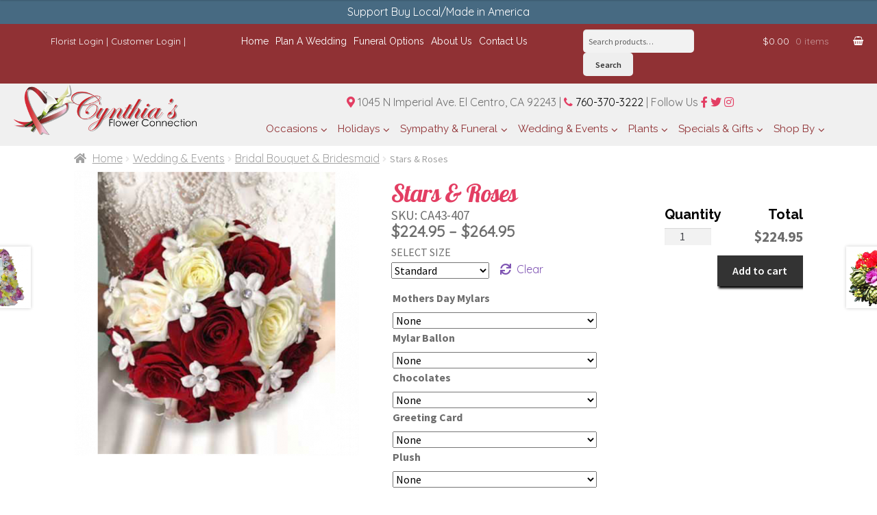

--- FILE ---
content_type: text/html; charset=UTF-8
request_url: https://cynthiasflowerconnection.com/product/stars-roses/
body_size: 42740
content:
<!doctype html>
<html lang="en-US" prefix="og: https://ogp.me/ns#">
<head>
<meta charset="UTF-8">
<meta name="viewport" content="width=device-width, initial-scale=1, maximum-scale=1.0, user-scalable=no">
<link rel="profile" href="http://gmpg.org/xfn/11">
<link rel="pingback" href="https://cynthiasflowerconnection.com/xmlrpc.php">

	<style>img:is([sizes="auto" i], [sizes^="auto," i]) { contain-intrinsic-size: 3000px 1500px }</style>
	
<!-- Search Engine Optimization by Rank Math - https://rankmath.com/ -->
<title>Stars &amp; Roses Flowers El Centro CA, Cynthia&#039;s Flower Connection</title>
<meta name="description" content="Red and white roses with stephanotis and rhinestone accents."/>
<meta name="robots" content="follow, index, max-snippet:-1, max-video-preview:-1, max-image-preview:large"/>
<link rel="canonical" href="https://cynthiasflowerconnection.com/product/stars-roses/" />
<meta property="og:locale" content="en_US" />
<meta property="og:type" content="product" />
<meta property="og:title" content="Stars &amp; Roses Flowers El Centro CA, Cynthia&#039;s Flower Connection" />
<meta property="og:description" content="Red and white roses with stephanotis and rhinestone accents." />
<meta property="og:url" content="https://cynthiasflowerconnection.com/product/stars-roses/" />
<meta property="og:site_name" content="Flowers El Centro CA, Cynthia&#039;s Flower Connection" />
<meta property="og:updated_time" content="2025-05-12T10:31:55-08:00" />
<meta property="og:image" content="https://cynthiasflowerconnection.com/wp-content/uploads/2019/02/CA43-407.png" />
<meta property="og:image:secure_url" content="https://cynthiasflowerconnection.com/wp-content/uploads/2019/02/CA43-407.png" />
<meta property="og:image:width" content="600" />
<meta property="og:image:height" content="600" />
<meta property="og:image:alt" content="Stars &amp; Roses" />
<meta property="og:image:type" content="image/png" />
<meta property="product:availability" content="instock" />
<meta name="twitter:card" content="summary_large_image" />
<meta name="twitter:title" content="Stars &amp; Roses Flowers El Centro CA, Cynthia&#039;s Flower Connection" />
<meta name="twitter:description" content="Red and white roses with stephanotis and rhinestone accents." />
<meta name="twitter:image" content="https://cynthiasflowerconnection.com/wp-content/uploads/2019/02/CA43-407.png" />
<meta name="twitter:label1" content="Price" />
<meta name="twitter:data1" content="&#036;224.95 - &#036;264.95" />
<meta name="twitter:label2" content="Availability" />
<meta name="twitter:data2" content="In stock" />
<script type="application/ld+json" class="rank-math-schema">{"@context":"https://schema.org","@graph":[{"@type":["Florist","Organization"],"@id":"https://cynthiasflowerconnection.com/#organization","name":"Cynthia\u2019s Flower Connection","url":"https://cynthiasflowerconnection.com","logo":{"@type":"ImageObject","@id":"https://cynthiasflowerconnection.com/#logo","url":"https://cynthiasflowerconnection.com/wp-content/uploads/2018/10/2018-10-12.png","contentUrl":"https://cynthiasflowerconnection.com/wp-content/uploads/2018/10/2018-10-12.png","caption":"Cynthia\u2019s Flower Connection","inLanguage":"en-US","width":"452","height":"126"},"openingHours":["Monday,Tuesday,Wednesday,Thursday,Friday,Saturday,Sunday 09:00-17:00"],"image":{"@id":"https://cynthiasflowerconnection.com/#logo"}},{"@type":"WebSite","@id":"https://cynthiasflowerconnection.com/#website","url":"https://cynthiasflowerconnection.com","name":"Cynthia\u2019s Flower Connection","publisher":{"@id":"https://cynthiasflowerconnection.com/#organization"},"inLanguage":"en-US"},{"@type":"ImageObject","@id":"https://cynthiasflowerconnection.com/wp-content/uploads/2019/02/CA43-407.png","url":"https://cynthiasflowerconnection.com/wp-content/uploads/2019/02/CA43-407.png","width":"600","height":"600","inLanguage":"en-US"},{"@type":"ItemPage","@id":"https://cynthiasflowerconnection.com/product/stars-roses/#webpage","url":"https://cynthiasflowerconnection.com/product/stars-roses/","name":"Stars &amp; Roses Flowers El Centro CA, Cynthia&#039;s Flower Connection","datePublished":"2024-05-15T09:16:28-08:00","dateModified":"2025-05-12T10:31:55-08:00","isPartOf":{"@id":"https://cynthiasflowerconnection.com/#website"},"primaryImageOfPage":{"@id":"https://cynthiasflowerconnection.com/wp-content/uploads/2019/02/CA43-407.png"},"inLanguage":"en-US"},{"@type":"Product","name":"Stars &amp; Roses Flowers El Centro CA, Cynthia&#039;s Flower Connection","description":"Red and white roses with stephanotis and rhinestone accents.","sku":"CA43-407","category":"Wedding &amp; Events &gt; Bridal Bouquet &amp; Bridesmaid","mainEntityOfPage":{"@id":"https://cynthiasflowerconnection.com/product/stars-roses/#webpage"},"image":[{"@type":"ImageObject","url":"https://cynthiasflowerconnection.com/wp-content/uploads/2019/02/CA43-407.png","height":"600","width":"600"}],"offers":{"@type":"AggregateOffer","lowPrice":"224.95","highPrice":"264.95","offerCount":"3","priceCurrency":"USD","availability":"http://schema.org/InStock","seller":{"@type":"Organization","@id":"https://cynthiasflowerconnection.com/","name":"Cynthia\u2019s Flower Connection","url":"https://cynthiasflowerconnection.com","logo":"https://cynthiasflowerconnection.com/wp-content/uploads/2018/10/2018-10-12.png"},"url":"https://cynthiasflowerconnection.com/product/stars-roses/"},"@id":"https://cynthiasflowerconnection.com/product/stars-roses/#richSnippet"}]}</script>
<!-- /Rank Math WordPress SEO plugin -->

<link rel='dns-prefetch' href='//fonts.googleapis.com' />
<link rel='dns-prefetch' href='//use.fontawesome.com' />
<link rel="alternate" type="application/rss+xml" title="Flowers El Centro CA, Cynthia&#039;s Flower Connection &raquo; Feed" href="https://cynthiasflowerconnection.com/feed/" />
<link rel="alternate" type="application/rss+xml" title="Flowers El Centro CA, Cynthia&#039;s Flower Connection &raquo; Comments Feed" href="https://cynthiasflowerconnection.com/comments/feed/" />
<link rel="alternate" type="application/rss+xml" title="Flowers El Centro CA, Cynthia&#039;s Flower Connection &raquo; Stars &amp; Roses Comments Feed" href="https://cynthiasflowerconnection.com/product/stars-roses/feed/" />
<script>
window._wpemojiSettings = {"baseUrl":"https:\/\/s.w.org\/images\/core\/emoji\/15.0.3\/72x72\/","ext":".png","svgUrl":"https:\/\/s.w.org\/images\/core\/emoji\/15.0.3\/svg\/","svgExt":".svg","source":{"concatemoji":"https:\/\/cynthiasflowerconnection.com\/wp-includes\/js\/wp-emoji-release.min.js?ver=6.7.1"}};
/*! This file is auto-generated */
!function(i,n){var o,s,e;function c(e){try{var t={supportTests:e,timestamp:(new Date).valueOf()};sessionStorage.setItem(o,JSON.stringify(t))}catch(e){}}function p(e,t,n){e.clearRect(0,0,e.canvas.width,e.canvas.height),e.fillText(t,0,0);var t=new Uint32Array(e.getImageData(0,0,e.canvas.width,e.canvas.height).data),r=(e.clearRect(0,0,e.canvas.width,e.canvas.height),e.fillText(n,0,0),new Uint32Array(e.getImageData(0,0,e.canvas.width,e.canvas.height).data));return t.every(function(e,t){return e===r[t]})}function u(e,t,n){switch(t){case"flag":return n(e,"\ud83c\udff3\ufe0f\u200d\u26a7\ufe0f","\ud83c\udff3\ufe0f\u200b\u26a7\ufe0f")?!1:!n(e,"\ud83c\uddfa\ud83c\uddf3","\ud83c\uddfa\u200b\ud83c\uddf3")&&!n(e,"\ud83c\udff4\udb40\udc67\udb40\udc62\udb40\udc65\udb40\udc6e\udb40\udc67\udb40\udc7f","\ud83c\udff4\u200b\udb40\udc67\u200b\udb40\udc62\u200b\udb40\udc65\u200b\udb40\udc6e\u200b\udb40\udc67\u200b\udb40\udc7f");case"emoji":return!n(e,"\ud83d\udc26\u200d\u2b1b","\ud83d\udc26\u200b\u2b1b")}return!1}function f(e,t,n){var r="undefined"!=typeof WorkerGlobalScope&&self instanceof WorkerGlobalScope?new OffscreenCanvas(300,150):i.createElement("canvas"),a=r.getContext("2d",{willReadFrequently:!0}),o=(a.textBaseline="top",a.font="600 32px Arial",{});return e.forEach(function(e){o[e]=t(a,e,n)}),o}function t(e){var t=i.createElement("script");t.src=e,t.defer=!0,i.head.appendChild(t)}"undefined"!=typeof Promise&&(o="wpEmojiSettingsSupports",s=["flag","emoji"],n.supports={everything:!0,everythingExceptFlag:!0},e=new Promise(function(e){i.addEventListener("DOMContentLoaded",e,{once:!0})}),new Promise(function(t){var n=function(){try{var e=JSON.parse(sessionStorage.getItem(o));if("object"==typeof e&&"number"==typeof e.timestamp&&(new Date).valueOf()<e.timestamp+604800&&"object"==typeof e.supportTests)return e.supportTests}catch(e){}return null}();if(!n){if("undefined"!=typeof Worker&&"undefined"!=typeof OffscreenCanvas&&"undefined"!=typeof URL&&URL.createObjectURL&&"undefined"!=typeof Blob)try{var e="postMessage("+f.toString()+"("+[JSON.stringify(s),u.toString(),p.toString()].join(",")+"));",r=new Blob([e],{type:"text/javascript"}),a=new Worker(URL.createObjectURL(r),{name:"wpTestEmojiSupports"});return void(a.onmessage=function(e){c(n=e.data),a.terminate(),t(n)})}catch(e){}c(n=f(s,u,p))}t(n)}).then(function(e){for(var t in e)n.supports[t]=e[t],n.supports.everything=n.supports.everything&&n.supports[t],"flag"!==t&&(n.supports.everythingExceptFlag=n.supports.everythingExceptFlag&&n.supports[t]);n.supports.everythingExceptFlag=n.supports.everythingExceptFlag&&!n.supports.flag,n.DOMReady=!1,n.readyCallback=function(){n.DOMReady=!0}}).then(function(){return e}).then(function(){var e;n.supports.everything||(n.readyCallback(),(e=n.source||{}).concatemoji?t(e.concatemoji):e.wpemoji&&e.twemoji&&(t(e.twemoji),t(e.wpemoji)))}))}((window,document),window._wpemojiSettings);
</script>
<link rel='stylesheet' id='delivery-date-cart-block-frontend-css' href='https://cynthiasflowerconnection.com/wp-content/plugins/order-delivery-date-for-woocommerce/build/style-index.css?ver=26c733c9e309cafeebe7' media='all' />
<link rel='stylesheet' id='delivery-date-block-frontend-css' href='https://cynthiasflowerconnection.com/wp-content/plugins/order-delivery-date-for-woocommerce/build/style-index.css?ver=1768246000' media='all' />
<link rel='stylesheet' id='layerslider-css' href='https://cynthiasflowerconnection.com/wp-content/plugins/LayerSlider/assets/static/layerslider/css/layerslider.css?ver=7.14.0' media='all' />
<style id='wp-emoji-styles-inline-css'>

	img.wp-smiley, img.emoji {
		display: inline !important;
		border: none !important;
		box-shadow: none !important;
		height: 1em !important;
		width: 1em !important;
		margin: 0 0.07em !important;
		vertical-align: -0.1em !important;
		background: none !important;
		padding: 0 !important;
	}
</style>
<link rel='stylesheet' id='wp-block-library-css' href='https://cynthiasflowerconnection.com/wp-includes/css/dist/block-library/style.min.css?ver=6.7.1' media='all' />
<style id='wp-block-library-theme-inline-css'>
.wp-block-audio :where(figcaption){color:#555;font-size:13px;text-align:center}.is-dark-theme .wp-block-audio :where(figcaption){color:#ffffffa6}.wp-block-audio{margin:0 0 1em}.wp-block-code{border:1px solid #ccc;border-radius:4px;font-family:Menlo,Consolas,monaco,monospace;padding:.8em 1em}.wp-block-embed :where(figcaption){color:#555;font-size:13px;text-align:center}.is-dark-theme .wp-block-embed :where(figcaption){color:#ffffffa6}.wp-block-embed{margin:0 0 1em}.blocks-gallery-caption{color:#555;font-size:13px;text-align:center}.is-dark-theme .blocks-gallery-caption{color:#ffffffa6}:root :where(.wp-block-image figcaption){color:#555;font-size:13px;text-align:center}.is-dark-theme :root :where(.wp-block-image figcaption){color:#ffffffa6}.wp-block-image{margin:0 0 1em}.wp-block-pullquote{border-bottom:4px solid;border-top:4px solid;color:currentColor;margin-bottom:1.75em}.wp-block-pullquote cite,.wp-block-pullquote footer,.wp-block-pullquote__citation{color:currentColor;font-size:.8125em;font-style:normal;text-transform:uppercase}.wp-block-quote{border-left:.25em solid;margin:0 0 1.75em;padding-left:1em}.wp-block-quote cite,.wp-block-quote footer{color:currentColor;font-size:.8125em;font-style:normal;position:relative}.wp-block-quote:where(.has-text-align-right){border-left:none;border-right:.25em solid;padding-left:0;padding-right:1em}.wp-block-quote:where(.has-text-align-center){border:none;padding-left:0}.wp-block-quote.is-large,.wp-block-quote.is-style-large,.wp-block-quote:where(.is-style-plain){border:none}.wp-block-search .wp-block-search__label{font-weight:700}.wp-block-search__button{border:1px solid #ccc;padding:.375em .625em}:where(.wp-block-group.has-background){padding:1.25em 2.375em}.wp-block-separator.has-css-opacity{opacity:.4}.wp-block-separator{border:none;border-bottom:2px solid;margin-left:auto;margin-right:auto}.wp-block-separator.has-alpha-channel-opacity{opacity:1}.wp-block-separator:not(.is-style-wide):not(.is-style-dots){width:100px}.wp-block-separator.has-background:not(.is-style-dots){border-bottom:none;height:1px}.wp-block-separator.has-background:not(.is-style-wide):not(.is-style-dots){height:2px}.wp-block-table{margin:0 0 1em}.wp-block-table td,.wp-block-table th{word-break:normal}.wp-block-table :where(figcaption){color:#555;font-size:13px;text-align:center}.is-dark-theme .wp-block-table :where(figcaption){color:#ffffffa6}.wp-block-video :where(figcaption){color:#555;font-size:13px;text-align:center}.is-dark-theme .wp-block-video :where(figcaption){color:#ffffffa6}.wp-block-video{margin:0 0 1em}:root :where(.wp-block-template-part.has-background){margin-bottom:0;margin-top:0;padding:1.25em 2.375em}
</style>
<style id='noptin-email-optin-style-inline-css'>
.wp-block-noptin-email-optin{align-items:center;box-sizing:border-box;display:flex;justify-content:center;min-height:280px;padding:20px;position:relative;text-align:center}.wp-block-noptin-email-optin *{box-sizing:border-box}.wp-block-noptin-email-optin form{width:100%}.wp-block-noptin-email-optin.is-style-noptin-flex .noptin-block-form-footer{align-items:center;display:flex;gap:10px;justify-content:center}.wp-block-noptin-email-optin.is-style-noptin-flex .noptin-block-form-footer .noptin_form_input_email{flex-grow:1;min-width:0}.wp-block-noptin-email-optin.is-style-noptin-flex .noptin-block-form-footer .noptin_form_submit{flex-shrink:1;margin-top:0}:where(.wp-block-noptin-email-optin:not(.is-style-noptin-unstyled) input.noptin_form_input_email){background-color:#fff;border:1px solid #ced4da;border-radius:.25rem;box-shadow:none;color:#495057;padding:.45rem 1.2rem;transition:border-color .15s ease-in-out,box-shadow .15s ease-in-out}:where(.wp-block-noptin-email-optin:not(.is-style-noptin-unstyled) input.noptin_form_input_email:focus){background-color:#fff;border-color:#73b1e9;color:#495057;outline:0}:where(.wp-block-noptin-email-optin:not(.is-style-noptin-unstyled) .noptin_form_submit){background-clip:padding-box;background-color:#1e73be;border:1px solid transparent;border-radius:.25rem;box-shadow:none;color:#fff;font-weight:400;padding:.45rem 1.2rem;transition:color .15s ease-in-out,background-color .15s ease-in-out,border-color .15s ease-in-out,box-shadow .15s ease-in-out}:where(.wp-block-noptin-email-optin:not(.is-style-noptin-unstyled) .noptin_form_submit):focus,:where(.wp-block-noptin-email-optin:not(.is-style-noptin-unstyled) .noptin_form_submit):hover{box-shadow:0 .5rem 1rem rgba(0,0,0,.15)}.wp-block-noptin-email-optin:not(.is-style-noptin-unstyled) .noptin_form_title{font-size:23px;font-weight:700;line-height:1.4125;margin-bottom:10px;margin-top:16px;padding-top:4px}.wp-block-noptin-email-optin:not(.is-style-noptin-unstyled) .noptin_form_description{font-size:16px;line-height:1.3;margin-bottom:10px}.wp-block-noptin-email-optin:not(.is-style-noptin-unstyled) input.noptin_form_input_email{display:block;margin:0;width:100%}.wp-block-noptin-email-optin:not(.is-style-noptin-unstyled) input.noptin_form_input_email::-ms-expand{background-color:transparent;border:0}.wp-block-noptin-email-optin:not(.is-style-noptin-unstyled) .noptin_form_submit{display:block;flex:1 0 0;margin-top:10px;position:relative;text-align:center;text-transform:none;-webkit-user-select:none;-moz-user-select:none;user-select:none;vertical-align:middle;width:100%}.wp-block-noptin-email-optin:not(.is-style-noptin-unstyled) .noptin_form_submit:focus,.wp-block-noptin-email-optin:not(.is-style-noptin-unstyled) .noptin_form_submit:hover{outline:0!important}.noptin-block-form-header:empty{display:none}

</style>
<link rel='stylesheet' id='noptin-form-css' href='https://cynthiasflowerconnection.com/wp-content/plugins/newsletter-optin-box/build/Forms/assets/css/style-form.css?ver=bde59fed1153516aaf60' media='all' />
<link rel='stylesheet' id='storefront-gutenberg-blocks-css' href='https://cynthiasflowerconnection.com/wp-content/themes/storefront/assets/css/base/gutenberg-blocks.css?ver=4.6.2' media='all' />
<style id='storefront-gutenberg-blocks-inline-css'>

				.wp-block-button__link:not(.has-text-color) {
					color: #333333;
				}

				.wp-block-button__link:not(.has-text-color):hover,
				.wp-block-button__link:not(.has-text-color):focus,
				.wp-block-button__link:not(.has-text-color):active {
					color: #333333;
				}

				.wp-block-button__link:not(.has-background) {
					background-color: #eeeeee;
				}

				.wp-block-button__link:not(.has-background):hover,
				.wp-block-button__link:not(.has-background):focus,
				.wp-block-button__link:not(.has-background):active {
					border-color: #d5d5d5;
					background-color: #d5d5d5;
				}

				.wc-block-grid__products .wc-block-grid__product .wp-block-button__link {
					background-color: #eeeeee;
					border-color: #eeeeee;
					color: #333333;
				}

				.wp-block-quote footer,
				.wp-block-quote cite,
				.wp-block-quote__citation {
					color: #6d6d6d;
				}

				.wp-block-pullquote cite,
				.wp-block-pullquote footer,
				.wp-block-pullquote__citation {
					color: #6d6d6d;
				}

				.wp-block-image figcaption {
					color: #6d6d6d;
				}

				.wp-block-separator.is-style-dots::before {
					color: #333333;
				}

				.wp-block-file a.wp-block-file__button {
					color: #333333;
					background-color: #eeeeee;
					border-color: #eeeeee;
				}

				.wp-block-file a.wp-block-file__button:hover,
				.wp-block-file a.wp-block-file__button:focus,
				.wp-block-file a.wp-block-file__button:active {
					color: #333333;
					background-color: #d5d5d5;
				}

				.wp-block-code,
				.wp-block-preformatted pre {
					color: #6d6d6d;
				}

				.wp-block-table:not( .has-background ):not( .is-style-stripes ) tbody tr:nth-child(2n) td {
					background-color: #fdfdfd;
				}

				.wp-block-cover .wp-block-cover__inner-container h1:not(.has-text-color),
				.wp-block-cover .wp-block-cover__inner-container h2:not(.has-text-color),
				.wp-block-cover .wp-block-cover__inner-container h3:not(.has-text-color),
				.wp-block-cover .wp-block-cover__inner-container h4:not(.has-text-color),
				.wp-block-cover .wp-block-cover__inner-container h5:not(.has-text-color),
				.wp-block-cover .wp-block-cover__inner-container h6:not(.has-text-color) {
					color: #000000;
				}

				div.wc-block-components-price-slider__range-input-progress,
				.rtl .wc-block-components-price-slider__range-input-progress {
					--range-color: #7f54b3;
				}

				/* Target only IE11 */
				@media all and (-ms-high-contrast: none), (-ms-high-contrast: active) {
					.wc-block-components-price-slider__range-input-progress {
						background: #7f54b3;
					}
				}

				.wc-block-components-button:not(.is-link) {
					background-color: #333333;
					color: #ffffff;
				}

				.wc-block-components-button:not(.is-link):hover,
				.wc-block-components-button:not(.is-link):focus,
				.wc-block-components-button:not(.is-link):active {
					background-color: #1a1a1a;
					color: #ffffff;
				}

				.wc-block-components-button:not(.is-link):disabled {
					background-color: #333333;
					color: #ffffff;
				}

				.wc-block-cart__submit-container {
					background-color: #ffffff;
				}

				.wc-block-cart__submit-container::before {
					color: rgba(220,220,220,0.5);
				}

				.wc-block-components-order-summary-item__quantity {
					background-color: #ffffff;
					border-color: #6d6d6d;
					box-shadow: 0 0 0 2px #ffffff;
					color: #6d6d6d;
				}
			
</style>
<style id='font-awesome-svg-styles-default-inline-css'>
.svg-inline--fa {
  display: inline-block;
  height: 1em;
  overflow: visible;
  vertical-align: -.125em;
}
</style>
<link rel='stylesheet' id='font-awesome-svg-styles-css' href='https://cynthiasflowerconnection.com/wp-content/uploads/font-awesome/v5.15.4/css/svg-with-js.css' media='all' />
<style id='font-awesome-svg-styles-inline-css'>
   .wp-block-font-awesome-icon svg::before,
   .wp-rich-text-font-awesome-icon svg::before {content: unset;}
</style>
<style id='classic-theme-styles-inline-css'>
/*! This file is auto-generated */
.wp-block-button__link{color:#fff;background-color:#32373c;border-radius:9999px;box-shadow:none;text-decoration:none;padding:calc(.667em + 2px) calc(1.333em + 2px);font-size:1.125em}.wp-block-file__button{background:#32373c;color:#fff;text-decoration:none}
</style>
<style id='global-styles-inline-css'>
:root{--wp--preset--aspect-ratio--square: 1;--wp--preset--aspect-ratio--4-3: 4/3;--wp--preset--aspect-ratio--3-4: 3/4;--wp--preset--aspect-ratio--3-2: 3/2;--wp--preset--aspect-ratio--2-3: 2/3;--wp--preset--aspect-ratio--16-9: 16/9;--wp--preset--aspect-ratio--9-16: 9/16;--wp--preset--color--black: #000000;--wp--preset--color--cyan-bluish-gray: #abb8c3;--wp--preset--color--white: #ffffff;--wp--preset--color--pale-pink: #f78da7;--wp--preset--color--vivid-red: #cf2e2e;--wp--preset--color--luminous-vivid-orange: #ff6900;--wp--preset--color--luminous-vivid-amber: #fcb900;--wp--preset--color--light-green-cyan: #7bdcb5;--wp--preset--color--vivid-green-cyan: #00d084;--wp--preset--color--pale-cyan-blue: #8ed1fc;--wp--preset--color--vivid-cyan-blue: #0693e3;--wp--preset--color--vivid-purple: #9b51e0;--wp--preset--gradient--vivid-cyan-blue-to-vivid-purple: linear-gradient(135deg,rgba(6,147,227,1) 0%,rgb(155,81,224) 100%);--wp--preset--gradient--light-green-cyan-to-vivid-green-cyan: linear-gradient(135deg,rgb(122,220,180) 0%,rgb(0,208,130) 100%);--wp--preset--gradient--luminous-vivid-amber-to-luminous-vivid-orange: linear-gradient(135deg,rgba(252,185,0,1) 0%,rgba(255,105,0,1) 100%);--wp--preset--gradient--luminous-vivid-orange-to-vivid-red: linear-gradient(135deg,rgba(255,105,0,1) 0%,rgb(207,46,46) 100%);--wp--preset--gradient--very-light-gray-to-cyan-bluish-gray: linear-gradient(135deg,rgb(238,238,238) 0%,rgb(169,184,195) 100%);--wp--preset--gradient--cool-to-warm-spectrum: linear-gradient(135deg,rgb(74,234,220) 0%,rgb(151,120,209) 20%,rgb(207,42,186) 40%,rgb(238,44,130) 60%,rgb(251,105,98) 80%,rgb(254,248,76) 100%);--wp--preset--gradient--blush-light-purple: linear-gradient(135deg,rgb(255,206,236) 0%,rgb(152,150,240) 100%);--wp--preset--gradient--blush-bordeaux: linear-gradient(135deg,rgb(254,205,165) 0%,rgb(254,45,45) 50%,rgb(107,0,62) 100%);--wp--preset--gradient--luminous-dusk: linear-gradient(135deg,rgb(255,203,112) 0%,rgb(199,81,192) 50%,rgb(65,88,208) 100%);--wp--preset--gradient--pale-ocean: linear-gradient(135deg,rgb(255,245,203) 0%,rgb(182,227,212) 50%,rgb(51,167,181) 100%);--wp--preset--gradient--electric-grass: linear-gradient(135deg,rgb(202,248,128) 0%,rgb(113,206,126) 100%);--wp--preset--gradient--midnight: linear-gradient(135deg,rgb(2,3,129) 0%,rgb(40,116,252) 100%);--wp--preset--font-size--small: 14px;--wp--preset--font-size--medium: 23px;--wp--preset--font-size--large: 26px;--wp--preset--font-size--x-large: 42px;--wp--preset--font-size--normal: 16px;--wp--preset--font-size--huge: 37px;--wp--preset--spacing--20: 0.44rem;--wp--preset--spacing--30: 0.67rem;--wp--preset--spacing--40: 1rem;--wp--preset--spacing--50: 1.5rem;--wp--preset--spacing--60: 2.25rem;--wp--preset--spacing--70: 3.38rem;--wp--preset--spacing--80: 5.06rem;--wp--preset--shadow--natural: 6px 6px 9px rgba(0, 0, 0, 0.2);--wp--preset--shadow--deep: 12px 12px 50px rgba(0, 0, 0, 0.4);--wp--preset--shadow--sharp: 6px 6px 0px rgba(0, 0, 0, 0.2);--wp--preset--shadow--outlined: 6px 6px 0px -3px rgba(255, 255, 255, 1), 6px 6px rgba(0, 0, 0, 1);--wp--preset--shadow--crisp: 6px 6px 0px rgba(0, 0, 0, 1);}:root :where(.is-layout-flow) > :first-child{margin-block-start: 0;}:root :where(.is-layout-flow) > :last-child{margin-block-end: 0;}:root :where(.is-layout-flow) > *{margin-block-start: 24px;margin-block-end: 0;}:root :where(.is-layout-constrained) > :first-child{margin-block-start: 0;}:root :where(.is-layout-constrained) > :last-child{margin-block-end: 0;}:root :where(.is-layout-constrained) > *{margin-block-start: 24px;margin-block-end: 0;}:root :where(.is-layout-flex){gap: 24px;}:root :where(.is-layout-grid){gap: 24px;}body .is-layout-flex{display: flex;}.is-layout-flex{flex-wrap: wrap;align-items: center;}.is-layout-flex > :is(*, div){margin: 0;}body .is-layout-grid{display: grid;}.is-layout-grid > :is(*, div){margin: 0;}.has-black-color{color: var(--wp--preset--color--black) !important;}.has-cyan-bluish-gray-color{color: var(--wp--preset--color--cyan-bluish-gray) !important;}.has-white-color{color: var(--wp--preset--color--white) !important;}.has-pale-pink-color{color: var(--wp--preset--color--pale-pink) !important;}.has-vivid-red-color{color: var(--wp--preset--color--vivid-red) !important;}.has-luminous-vivid-orange-color{color: var(--wp--preset--color--luminous-vivid-orange) !important;}.has-luminous-vivid-amber-color{color: var(--wp--preset--color--luminous-vivid-amber) !important;}.has-light-green-cyan-color{color: var(--wp--preset--color--light-green-cyan) !important;}.has-vivid-green-cyan-color{color: var(--wp--preset--color--vivid-green-cyan) !important;}.has-pale-cyan-blue-color{color: var(--wp--preset--color--pale-cyan-blue) !important;}.has-vivid-cyan-blue-color{color: var(--wp--preset--color--vivid-cyan-blue) !important;}.has-vivid-purple-color{color: var(--wp--preset--color--vivid-purple) !important;}.has-black-background-color{background-color: var(--wp--preset--color--black) !important;}.has-cyan-bluish-gray-background-color{background-color: var(--wp--preset--color--cyan-bluish-gray) !important;}.has-white-background-color{background-color: var(--wp--preset--color--white) !important;}.has-pale-pink-background-color{background-color: var(--wp--preset--color--pale-pink) !important;}.has-vivid-red-background-color{background-color: var(--wp--preset--color--vivid-red) !important;}.has-luminous-vivid-orange-background-color{background-color: var(--wp--preset--color--luminous-vivid-orange) !important;}.has-luminous-vivid-amber-background-color{background-color: var(--wp--preset--color--luminous-vivid-amber) !important;}.has-light-green-cyan-background-color{background-color: var(--wp--preset--color--light-green-cyan) !important;}.has-vivid-green-cyan-background-color{background-color: var(--wp--preset--color--vivid-green-cyan) !important;}.has-pale-cyan-blue-background-color{background-color: var(--wp--preset--color--pale-cyan-blue) !important;}.has-vivid-cyan-blue-background-color{background-color: var(--wp--preset--color--vivid-cyan-blue) !important;}.has-vivid-purple-background-color{background-color: var(--wp--preset--color--vivid-purple) !important;}.has-black-border-color{border-color: var(--wp--preset--color--black) !important;}.has-cyan-bluish-gray-border-color{border-color: var(--wp--preset--color--cyan-bluish-gray) !important;}.has-white-border-color{border-color: var(--wp--preset--color--white) !important;}.has-pale-pink-border-color{border-color: var(--wp--preset--color--pale-pink) !important;}.has-vivid-red-border-color{border-color: var(--wp--preset--color--vivid-red) !important;}.has-luminous-vivid-orange-border-color{border-color: var(--wp--preset--color--luminous-vivid-orange) !important;}.has-luminous-vivid-amber-border-color{border-color: var(--wp--preset--color--luminous-vivid-amber) !important;}.has-light-green-cyan-border-color{border-color: var(--wp--preset--color--light-green-cyan) !important;}.has-vivid-green-cyan-border-color{border-color: var(--wp--preset--color--vivid-green-cyan) !important;}.has-pale-cyan-blue-border-color{border-color: var(--wp--preset--color--pale-cyan-blue) !important;}.has-vivid-cyan-blue-border-color{border-color: var(--wp--preset--color--vivid-cyan-blue) !important;}.has-vivid-purple-border-color{border-color: var(--wp--preset--color--vivid-purple) !important;}.has-vivid-cyan-blue-to-vivid-purple-gradient-background{background: var(--wp--preset--gradient--vivid-cyan-blue-to-vivid-purple) !important;}.has-light-green-cyan-to-vivid-green-cyan-gradient-background{background: var(--wp--preset--gradient--light-green-cyan-to-vivid-green-cyan) !important;}.has-luminous-vivid-amber-to-luminous-vivid-orange-gradient-background{background: var(--wp--preset--gradient--luminous-vivid-amber-to-luminous-vivid-orange) !important;}.has-luminous-vivid-orange-to-vivid-red-gradient-background{background: var(--wp--preset--gradient--luminous-vivid-orange-to-vivid-red) !important;}.has-very-light-gray-to-cyan-bluish-gray-gradient-background{background: var(--wp--preset--gradient--very-light-gray-to-cyan-bluish-gray) !important;}.has-cool-to-warm-spectrum-gradient-background{background: var(--wp--preset--gradient--cool-to-warm-spectrum) !important;}.has-blush-light-purple-gradient-background{background: var(--wp--preset--gradient--blush-light-purple) !important;}.has-blush-bordeaux-gradient-background{background: var(--wp--preset--gradient--blush-bordeaux) !important;}.has-luminous-dusk-gradient-background{background: var(--wp--preset--gradient--luminous-dusk) !important;}.has-pale-ocean-gradient-background{background: var(--wp--preset--gradient--pale-ocean) !important;}.has-electric-grass-gradient-background{background: var(--wp--preset--gradient--electric-grass) !important;}.has-midnight-gradient-background{background: var(--wp--preset--gradient--midnight) !important;}.has-small-font-size{font-size: var(--wp--preset--font-size--small) !important;}.has-medium-font-size{font-size: var(--wp--preset--font-size--medium) !important;}.has-large-font-size{font-size: var(--wp--preset--font-size--large) !important;}.has-x-large-font-size{font-size: var(--wp--preset--font-size--x-large) !important;}
:root :where(.wp-block-pullquote){font-size: 1.5em;line-height: 1.6;}
</style>
<link rel='stylesheet' id='ubermenu-raleway-css' href='//fonts.googleapis.com/css?family=Raleway%3A%2C300%2C400%2C700&#038;ver=6.7.1' media='all' />
<link rel='stylesheet' id='photoswipe-css' href='https://cynthiasflowerconnection.com/wp-content/plugins/woocommerce/assets/css/photoswipe/photoswipe.min.css?ver=10.4.3' media='all' />
<link rel='stylesheet' id='photoswipe-default-skin-css' href='https://cynthiasflowerconnection.com/wp-content/plugins/woocommerce/assets/css/photoswipe/default-skin/default-skin.min.css?ver=10.4.3' media='all' />
<style id='woocommerce-inline-inline-css'>
.woocommerce form .form-row .required { visibility: visible; }
</style>
<link rel='stylesheet' id='dashicons-css' href='https://cynthiasflowerconnection.com/wp-includes/css/dashicons.min.css?ver=6.7.1' media='all' />
<link rel='stylesheet' id='woocommerce-addons-css-css' href='https://cynthiasflowerconnection.com/wp-content/plugins/woocommerce-product-addons/assets/css/frontend/frontend.css?ver=6.4.2' media='all' />
<link rel='stylesheet' id='storefront-style-css' href='https://cynthiasflowerconnection.com/wp-content/themes/storefront/style.css?ver=4.6.2' media='all' />
<style id='storefront-style-inline-css'>

			.main-navigation ul li a,
			.site-title a,
			ul.menu li a,
			.site-branding h1 a,
			button.menu-toggle,
			button.menu-toggle:hover,
			.handheld-navigation .dropdown-toggle {
				color: #333333;
			}

			button.menu-toggle,
			button.menu-toggle:hover {
				border-color: #333333;
			}

			.main-navigation ul li a:hover,
			.main-navigation ul li:hover > a,
			.site-title a:hover,
			.site-header ul.menu li.current-menu-item > a {
				color: #747474;
			}

			table:not( .has-background ) th {
				background-color: #f8f8f8;
			}

			table:not( .has-background ) tbody td {
				background-color: #fdfdfd;
			}

			table:not( .has-background ) tbody tr:nth-child(2n) td,
			fieldset,
			fieldset legend {
				background-color: #fbfbfb;
			}

			.site-header,
			.secondary-navigation ul ul,
			.main-navigation ul.menu > li.menu-item-has-children:after,
			.secondary-navigation ul.menu ul,
			.storefront-handheld-footer-bar,
			.storefront-handheld-footer-bar ul li > a,
			.storefront-handheld-footer-bar ul li.search .site-search,
			button.menu-toggle,
			button.menu-toggle:hover {
				background-color: #ffffff;
			}

			p.site-description,
			.site-header,
			.storefront-handheld-footer-bar {
				color: #404040;
			}

			button.menu-toggle:after,
			button.menu-toggle:before,
			button.menu-toggle span:before {
				background-color: #333333;
			}

			h1, h2, h3, h4, h5, h6, .wc-block-grid__product-title {
				color: #333333;
			}

			.widget h1 {
				border-bottom-color: #333333;
			}

			body,
			.secondary-navigation a {
				color: #6d6d6d;
			}

			.widget-area .widget a,
			.hentry .entry-header .posted-on a,
			.hentry .entry-header .post-author a,
			.hentry .entry-header .post-comments a,
			.hentry .entry-header .byline a {
				color: #727272;
			}

			a {
				color: #7f54b3;
			}

			a:focus,
			button:focus,
			.button.alt:focus,
			input:focus,
			textarea:focus,
			input[type="button"]:focus,
			input[type="reset"]:focus,
			input[type="submit"]:focus,
			input[type="email"]:focus,
			input[type="tel"]:focus,
			input[type="url"]:focus,
			input[type="password"]:focus,
			input[type="search"]:focus {
				outline-color: #7f54b3;
			}

			button, input[type="button"], input[type="reset"], input[type="submit"], .button, .widget a.button {
				background-color: #eeeeee;
				border-color: #eeeeee;
				color: #333333;
			}

			button:hover, input[type="button"]:hover, input[type="reset"]:hover, input[type="submit"]:hover, .button:hover, .widget a.button:hover {
				background-color: #d5d5d5;
				border-color: #d5d5d5;
				color: #333333;
			}

			button.alt, input[type="button"].alt, input[type="reset"].alt, input[type="submit"].alt, .button.alt, .widget-area .widget a.button.alt {
				background-color: #333333;
				border-color: #333333;
				color: #ffffff;
			}

			button.alt:hover, input[type="button"].alt:hover, input[type="reset"].alt:hover, input[type="submit"].alt:hover, .button.alt:hover, .widget-area .widget a.button.alt:hover {
				background-color: #1a1a1a;
				border-color: #1a1a1a;
				color: #ffffff;
			}

			.pagination .page-numbers li .page-numbers.current {
				background-color: #e6e6e6;
				color: #636363;
			}

			#comments .comment-list .comment-content .comment-text {
				background-color: #f8f8f8;
			}

			.site-footer {
				background-color: #f0f0f0;
				color: #6d6d6d;
			}

			.site-footer a:not(.button):not(.components-button) {
				color: #333333;
			}

			.site-footer .storefront-handheld-footer-bar a:not(.button):not(.components-button) {
				color: #333333;
			}

			.site-footer h1, .site-footer h2, .site-footer h3, .site-footer h4, .site-footer h5, .site-footer h6, .site-footer .widget .widget-title, .site-footer .widget .widgettitle {
				color: #333333;
			}

			.page-template-template-homepage.has-post-thumbnail .type-page.has-post-thumbnail .entry-title {
				color: #000000;
			}

			.page-template-template-homepage.has-post-thumbnail .type-page.has-post-thumbnail .entry-content {
				color: #000000;
			}

			@media screen and ( min-width: 768px ) {
				.secondary-navigation ul.menu a:hover {
					color: #595959;
				}

				.secondary-navigation ul.menu a {
					color: #404040;
				}

				.main-navigation ul.menu ul.sub-menu,
				.main-navigation ul.nav-menu ul.children {
					background-color: #f0f0f0;
				}

				.site-header {
					border-bottom-color: #f0f0f0;
				}
			}
</style>
<link rel='stylesheet' id='storefront-icons-css' href='https://cynthiasflowerconnection.com/wp-content/themes/storefront/assets/css/base/icons.css?ver=4.6.2' media='all' />
<link rel='stylesheet' id='storefront-fonts-css' href='https://fonts.googleapis.com/css?family=Source+Sans+Pro%3A400%2C300%2C300italic%2C400italic%2C600%2C700%2C900&#038;subset=latin%2Clatin-ext&#038;ver=4.6.2' media='all' />
<link rel='stylesheet' id='font-awesome-official-css' href='https://use.fontawesome.com/releases/v5.15.4/css/all.css' media='all' integrity="sha384-DyZ88mC6Up2uqS4h/KRgHuoeGwBcD4Ng9SiP4dIRy0EXTlnuz47vAwmeGwVChigm" crossorigin="anonymous" />
<link rel='stylesheet' id='storefront-woocommerce-style-css' href='https://cynthiasflowerconnection.com/wp-content/themes/storefront/assets/css/woocommerce/woocommerce.css?ver=4.6.2' media='all' />
<style id='storefront-woocommerce-style-inline-css'>
@font-face {
				font-family: star;
				src: url(https://cynthiasflowerconnection.com/wp-content/plugins/woocommerce/assets/fonts/star.eot);
				src:
					url(https://cynthiasflowerconnection.com/wp-content/plugins/woocommerce/assets/fonts/star.eot?#iefix) format("embedded-opentype"),
					url(https://cynthiasflowerconnection.com/wp-content/plugins/woocommerce/assets/fonts/star.woff) format("woff"),
					url(https://cynthiasflowerconnection.com/wp-content/plugins/woocommerce/assets/fonts/star.ttf) format("truetype"),
					url(https://cynthiasflowerconnection.com/wp-content/plugins/woocommerce/assets/fonts/star.svg#star) format("svg");
				font-weight: 400;
				font-style: normal;
			}
			@font-face {
				font-family: WooCommerce;
				src: url(https://cynthiasflowerconnection.com/wp-content/plugins/woocommerce/assets/fonts/WooCommerce.eot);
				src:
					url(https://cynthiasflowerconnection.com/wp-content/plugins/woocommerce/assets/fonts/WooCommerce.eot?#iefix) format("embedded-opentype"),
					url(https://cynthiasflowerconnection.com/wp-content/plugins/woocommerce/assets/fonts/WooCommerce.woff) format("woff"),
					url(https://cynthiasflowerconnection.com/wp-content/plugins/woocommerce/assets/fonts/WooCommerce.ttf) format("truetype"),
					url(https://cynthiasflowerconnection.com/wp-content/plugins/woocommerce/assets/fonts/WooCommerce.svg#WooCommerce) format("svg");
				font-weight: 400;
				font-style: normal;
			}

			a.cart-contents,
			.site-header-cart .widget_shopping_cart a {
				color: #333333;
			}

			a.cart-contents:hover,
			.site-header-cart .widget_shopping_cart a:hover,
			.site-header-cart:hover > li > a {
				color: #747474;
			}

			table.cart td.product-remove,
			table.cart td.actions {
				border-top-color: #ffffff;
			}

			.storefront-handheld-footer-bar ul li.cart .count {
				background-color: #333333;
				color: #ffffff;
				border-color: #ffffff;
			}

			.woocommerce-tabs ul.tabs li.active a,
			ul.products li.product .price,
			.onsale,
			.wc-block-grid__product-onsale,
			.widget_search form:before,
			.widget_product_search form:before {
				color: #6d6d6d;
			}

			.woocommerce-breadcrumb a,
			a.woocommerce-review-link,
			.product_meta a {
				color: #727272;
			}

			.wc-block-grid__product-onsale,
			.onsale {
				border-color: #6d6d6d;
			}

			.star-rating span:before,
			.quantity .plus, .quantity .minus,
			p.stars a:hover:after,
			p.stars a:after,
			.star-rating span:before,
			#payment .payment_methods li input[type=radio]:first-child:checked+label:before {
				color: #7f54b3;
			}

			.widget_price_filter .ui-slider .ui-slider-range,
			.widget_price_filter .ui-slider .ui-slider-handle {
				background-color: #7f54b3;
			}

			.order_details {
				background-color: #f8f8f8;
			}

			.order_details > li {
				border-bottom: 1px dotted #e3e3e3;
			}

			.order_details:before,
			.order_details:after {
				background: -webkit-linear-gradient(transparent 0,transparent 0),-webkit-linear-gradient(135deg,#f8f8f8 33.33%,transparent 33.33%),-webkit-linear-gradient(45deg,#f8f8f8 33.33%,transparent 33.33%)
			}

			#order_review {
				background-color: #ffffff;
			}

			#payment .payment_methods > li .payment_box,
			#payment .place-order {
				background-color: #fafafa;
			}

			#payment .payment_methods > li:not(.woocommerce-notice) {
				background-color: #f5f5f5;
			}

			#payment .payment_methods > li:not(.woocommerce-notice):hover {
				background-color: #f0f0f0;
			}

			.woocommerce-pagination .page-numbers li .page-numbers.current {
				background-color: #e6e6e6;
				color: #636363;
			}

			.wc-block-grid__product-onsale,
			.onsale,
			.woocommerce-pagination .page-numbers li .page-numbers:not(.current) {
				color: #6d6d6d;
			}

			p.stars a:before,
			p.stars a:hover~a:before,
			p.stars.selected a.active~a:before {
				color: #6d6d6d;
			}

			p.stars.selected a.active:before,
			p.stars:hover a:before,
			p.stars.selected a:not(.active):before,
			p.stars.selected a.active:before {
				color: #7f54b3;
			}

			.single-product div.product .woocommerce-product-gallery .woocommerce-product-gallery__trigger {
				background-color: #eeeeee;
				color: #333333;
			}

			.single-product div.product .woocommerce-product-gallery .woocommerce-product-gallery__trigger:hover {
				background-color: #d5d5d5;
				border-color: #d5d5d5;
				color: #333333;
			}

			.button.added_to_cart:focus,
			.button.wc-forward:focus {
				outline-color: #7f54b3;
			}

			.added_to_cart,
			.site-header-cart .widget_shopping_cart a.button,
			.wc-block-grid__products .wc-block-grid__product .wp-block-button__link {
				background-color: #eeeeee;
				border-color: #eeeeee;
				color: #333333;
			}

			.added_to_cart:hover,
			.site-header-cart .widget_shopping_cart a.button:hover,
			.wc-block-grid__products .wc-block-grid__product .wp-block-button__link:hover {
				background-color: #d5d5d5;
				border-color: #d5d5d5;
				color: #333333;
			}

			.added_to_cart.alt, .added_to_cart, .widget a.button.checkout {
				background-color: #333333;
				border-color: #333333;
				color: #ffffff;
			}

			.added_to_cart.alt:hover, .added_to_cart:hover, .widget a.button.checkout:hover {
				background-color: #1a1a1a;
				border-color: #1a1a1a;
				color: #ffffff;
			}

			.button.loading {
				color: #eeeeee;
			}

			.button.loading:hover {
				background-color: #eeeeee;
			}

			.button.loading:after {
				color: #333333;
			}

			@media screen and ( min-width: 768px ) {
				.site-header-cart .widget_shopping_cart,
				.site-header .product_list_widget li .quantity {
					color: #404040;
				}

				.site-header-cart .widget_shopping_cart .buttons,
				.site-header-cart .widget_shopping_cart .total {
					background-color: #f5f5f5;
				}

				.site-header-cart .widget_shopping_cart {
					background-color: #f0f0f0;
				}
			}
				.storefront-product-pagination a {
					color: #6d6d6d;
					background-color: #ffffff;
				}
				.storefront-sticky-add-to-cart {
					color: #6d6d6d;
					background-color: #ffffff;
				}

				.storefront-sticky-add-to-cart a:not(.button) {
					color: #333333;
				}
</style>
<link rel='stylesheet' id='ubermenu-css' href='https://cynthiasflowerconnection.com/wp-content/plugins/ubermenu/pro/assets/css/ubermenu.min.css?ver=3.2.5' media='all' />
<link rel='stylesheet' id='ubermenu-black-white-2-css' href='https://cynthiasflowerconnection.com/wp-content/plugins/ubermenu/assets/css/skins/blackwhite2.css?ver=6.7.1' media='all' />
<link rel='stylesheet' id='storefront-child-style-css' href='https://cynthiasflowerconnection.com/wp-content/themes/storefront-pfs/style.css?ver=v1.0.14' media='all' />
<link rel='stylesheet' id='storefront-woocommerce-brands-style-css' href='https://cynthiasflowerconnection.com/wp-content/themes/storefront/assets/css/woocommerce/extensions/brands.css?ver=4.6.2' media='all' />
<link rel='stylesheet' id='jquery-ui-style-orddd-lite-css' href='https://cynthiasflowerconnection.com/wp-content/plugins/order-delivery-date-for-woocommerce/css/themes/blitzer/jquery-ui.css?ver=4.3.2' media='' />
<link rel='stylesheet' id='datepicker-css' href='https://cynthiasflowerconnection.com/wp-content/plugins/order-delivery-date-for-woocommerce/css/datepicker.css?ver=4.3.2' media='' />
<link rel='stylesheet' id='font-awesome-official-v4shim-css' href='https://use.fontawesome.com/releases/v5.15.4/css/v4-shims.css' media='all' integrity="sha384-Vq76wejb3QJM4nDatBa5rUOve+9gkegsjCebvV/9fvXlGWo4HCMR4cJZjjcF6Viv" crossorigin="anonymous" />
<style id='font-awesome-official-v4shim-inline-css'>
@font-face {
font-family: "FontAwesome";
font-display: block;
src: url("https://use.fontawesome.com/releases/v5.15.4/webfonts/fa-brands-400.eot"),
		url("https://use.fontawesome.com/releases/v5.15.4/webfonts/fa-brands-400.eot?#iefix") format("embedded-opentype"),
		url("https://use.fontawesome.com/releases/v5.15.4/webfonts/fa-brands-400.woff2") format("woff2"),
		url("https://use.fontawesome.com/releases/v5.15.4/webfonts/fa-brands-400.woff") format("woff"),
		url("https://use.fontawesome.com/releases/v5.15.4/webfonts/fa-brands-400.ttf") format("truetype"),
		url("https://use.fontawesome.com/releases/v5.15.4/webfonts/fa-brands-400.svg#fontawesome") format("svg");
}

@font-face {
font-family: "FontAwesome";
font-display: block;
src: url("https://use.fontawesome.com/releases/v5.15.4/webfonts/fa-solid-900.eot"),
		url("https://use.fontawesome.com/releases/v5.15.4/webfonts/fa-solid-900.eot?#iefix") format("embedded-opentype"),
		url("https://use.fontawesome.com/releases/v5.15.4/webfonts/fa-solid-900.woff2") format("woff2"),
		url("https://use.fontawesome.com/releases/v5.15.4/webfonts/fa-solid-900.woff") format("woff"),
		url("https://use.fontawesome.com/releases/v5.15.4/webfonts/fa-solid-900.ttf") format("truetype"),
		url("https://use.fontawesome.com/releases/v5.15.4/webfonts/fa-solid-900.svg#fontawesome") format("svg");
}

@font-face {
font-family: "FontAwesome";
font-display: block;
src: url("https://use.fontawesome.com/releases/v5.15.4/webfonts/fa-regular-400.eot"),
		url("https://use.fontawesome.com/releases/v5.15.4/webfonts/fa-regular-400.eot?#iefix") format("embedded-opentype"),
		url("https://use.fontawesome.com/releases/v5.15.4/webfonts/fa-regular-400.woff2") format("woff2"),
		url("https://use.fontawesome.com/releases/v5.15.4/webfonts/fa-regular-400.woff") format("woff"),
		url("https://use.fontawesome.com/releases/v5.15.4/webfonts/fa-regular-400.ttf") format("truetype"),
		url("https://use.fontawesome.com/releases/v5.15.4/webfonts/fa-regular-400.svg#fontawesome") format("svg");
unicode-range: U+F004-F005,U+F007,U+F017,U+F022,U+F024,U+F02E,U+F03E,U+F044,U+F057-F059,U+F06E,U+F070,U+F075,U+F07B-F07C,U+F080,U+F086,U+F089,U+F094,U+F09D,U+F0A0,U+F0A4-F0A7,U+F0C5,U+F0C7-F0C8,U+F0E0,U+F0EB,U+F0F3,U+F0F8,U+F0FE,U+F111,U+F118-F11A,U+F11C,U+F133,U+F144,U+F146,U+F14A,U+F14D-F14E,U+F150-F152,U+F15B-F15C,U+F164-F165,U+F185-F186,U+F191-F192,U+F1AD,U+F1C1-F1C9,U+F1CD,U+F1D8,U+F1E3,U+F1EA,U+F1F6,U+F1F9,U+F20A,U+F247-F249,U+F24D,U+F254-F25B,U+F25D,U+F267,U+F271-F274,U+F279,U+F28B,U+F28D,U+F2B5-F2B6,U+F2B9,U+F2BB,U+F2BD,U+F2C1-F2C2,U+F2D0,U+F2D2,U+F2DC,U+F2ED,U+F328,U+F358-F35B,U+F3A5,U+F3D1,U+F410,U+F4AD;
}
</style>
<script type="text/template" id="tmpl-variation-template">
	<div class="woocommerce-variation-description">{{{ data.variation.variation_description }}}</div>
	<div class="woocommerce-variation-price">{{{ data.variation.price_html }}}</div>
	<div class="woocommerce-variation-availability">{{{ data.variation.availability_html }}}</div>
</script>
<script type="text/template" id="tmpl-unavailable-variation-template">
	<p role="alert">Sorry, this product is unavailable. Please choose a different combination.</p>
</script>
<script src="https://cynthiasflowerconnection.com/wp-includes/js/jquery/jquery.min.js?ver=3.7.1" id="jquery-core-js"></script>
<script src="https://cynthiasflowerconnection.com/wp-includes/js/jquery/jquery-migrate.min.js?ver=3.4.1" id="jquery-migrate-js"></script>
<script id="layerslider-utils-js-extra">
var LS_Meta = {"v":"7.14.0","fixGSAP":"1"};
</script>
<script src="https://cynthiasflowerconnection.com/wp-content/plugins/LayerSlider/assets/static/layerslider/js/layerslider.utils.js?ver=7.14.0" id="layerslider-utils-js"></script>
<script src="https://cynthiasflowerconnection.com/wp-content/plugins/LayerSlider/assets/static/layerslider/js/layerslider.kreaturamedia.jquery.js?ver=7.14.0" id="layerslider-js"></script>
<script src="https://cynthiasflowerconnection.com/wp-content/plugins/LayerSlider/assets/static/layerslider/js/layerslider.transitions.js?ver=7.14.0" id="layerslider-transitions-js"></script>
<script src="https://cynthiasflowerconnection.com/wp-includes/js/underscore.min.js?ver=1.13.7" id="underscore-js"></script>
<script id="wp-util-js-extra">
var _wpUtilSettings = {"ajax":{"url":"\/wp-admin\/admin-ajax.php"}};
</script>
<script src="https://cynthiasflowerconnection.com/wp-includes/js/wp-util.min.js?ver=6.7.1" id="wp-util-js"></script>
<script src="https://cynthiasflowerconnection.com/wp-content/plugins/woocommerce/assets/js/jquery-blockui/jquery.blockUI.min.js?ver=2.7.0-wc.10.4.3" id="wc-jquery-blockui-js" data-wp-strategy="defer"></script>
<script src="https://cynthiasflowerconnection.com/wp-includes/js/tinymce/tinymce.min.js?ver=49110-20201110" id="wp-tinymce-root-js"></script>
<script src="https://cynthiasflowerconnection.com/wp-includes/js/tinymce/plugins/compat3x/plugin.min.js?ver=49110-20201110" id="wp-tinymce-js"></script>
<script src="https://cynthiasflowerconnection.com/wp-content/plugins/woocommerce/assets/js/flexslider/jquery.flexslider.min.js?ver=2.7.2-wc.10.4.3" id="wc-flexslider-js" defer data-wp-strategy="defer"></script>
<script src="https://cynthiasflowerconnection.com/wp-content/plugins/woocommerce/assets/js/photoswipe/photoswipe.min.js?ver=4.1.1-wc.10.4.3" id="wc-photoswipe-js" defer data-wp-strategy="defer"></script>
<script src="https://cynthiasflowerconnection.com/wp-content/plugins/woocommerce/assets/js/photoswipe/photoswipe-ui-default.min.js?ver=4.1.1-wc.10.4.3" id="wc-photoswipe-ui-default-js" defer data-wp-strategy="defer"></script>
<script id="wc-single-product-js-extra">
var wc_single_product_params = {"i18n_required_rating_text":"Please select a rating","i18n_rating_options":["1 of 5 stars","2 of 5 stars","3 of 5 stars","4 of 5 stars","5 of 5 stars"],"i18n_product_gallery_trigger_text":"View full-screen image gallery","review_rating_required":"yes","flexslider":{"rtl":false,"animation":"slide","smoothHeight":true,"directionNav":false,"controlNav":"thumbnails","slideshow":false,"animationSpeed":500,"animationLoop":false,"allowOneSlide":false},"zoom_enabled":"","zoom_options":[],"photoswipe_enabled":"1","photoswipe_options":{"shareEl":false,"closeOnScroll":false,"history":false,"hideAnimationDuration":0,"showAnimationDuration":0},"flexslider_enabled":"1"};
</script>
<script src="https://cynthiasflowerconnection.com/wp-content/plugins/woocommerce/assets/js/frontend/single-product.min.js?ver=10.4.3" id="wc-single-product-js" defer data-wp-strategy="defer"></script>
<script src="https://cynthiasflowerconnection.com/wp-content/plugins/woocommerce/assets/js/js-cookie/js.cookie.min.js?ver=2.1.4-wc.10.4.3" id="wc-js-cookie-js" defer data-wp-strategy="defer"></script>
<script id="woocommerce-js-extra">
var woocommerce_params = {"ajax_url":"\/wp-admin\/admin-ajax.php","wc_ajax_url":"\/?wc-ajax=%%endpoint%%","i18n_password_show":"Show password","i18n_password_hide":"Hide password"};
</script>
<script src="https://cynthiasflowerconnection.com/wp-content/plugins/woocommerce/assets/js/frontend/woocommerce.min.js?ver=10.4.3" id="woocommerce-js" defer data-wp-strategy="defer"></script>
<script src="https://cynthiasflowerconnection.com/wp-content/plugins/woocommerce/assets/js/dompurify/purify.min.js?ver=10.4.3" id="wc-dompurify-js" defer data-wp-strategy="defer"></script>
<script src="https://cynthiasflowerconnection.com/wp-content/plugins/woocommerce/assets/js/jquery-tiptip/jquery.tipTip.min.js?ver=10.4.3" id="wc-jquery-tiptip-js" defer data-wp-strategy="defer"></script>
<script id="wc-cart-fragments-js-extra">
var wc_cart_fragments_params = {"ajax_url":"\/wp-admin\/admin-ajax.php","wc_ajax_url":"\/?wc-ajax=%%endpoint%%","cart_hash_key":"wc_cart_hash_9e0bd23a15f8bcb28ab490fbaeaf94e8","fragment_name":"wc_fragments_9e0bd23a15f8bcb28ab490fbaeaf94e8","request_timeout":"5000"};
</script>
<script src="https://cynthiasflowerconnection.com/wp-content/plugins/woocommerce/assets/js/frontend/cart-fragments.min.js?ver=10.4.3" id="wc-cart-fragments-js" defer data-wp-strategy="defer"></script>
<script src="https://cynthiasflowerconnection.com/wp-content/plugins/woocommerce/assets/js/select2/select2.full.min.js?ver=4.0.3-wc.10.4.3" id="wc-select2-js" defer data-wp-strategy="defer"></script>
<meta name="generator" content="Powered by LayerSlider 7.14.0 - Build Heros, Sliders, and Popups. Create Animations and Beautiful, Rich Web Content as Easy as Never Before on WordPress." />
<!-- LayerSlider updates and docs at: https://layerslider.com -->
<link rel="https://api.w.org/" href="https://cynthiasflowerconnection.com/wp-json/" /><link rel="alternate" title="JSON" type="application/json" href="https://cynthiasflowerconnection.com/wp-json/wp/v2/product/9016" /><link rel="EditURI" type="application/rsd+xml" title="RSD" href="https://cynthiasflowerconnection.com/xmlrpc.php?rsd" />
<meta name="generator" content="WordPress 6.7.1" />
<link rel='shortlink' href='https://cynthiasflowerconnection.com/?p=9016' />
<link rel="alternate" title="oEmbed (JSON)" type="application/json+oembed" href="https://cynthiasflowerconnection.com/wp-json/oembed/1.0/embed?url=https%3A%2F%2Fcynthiasflowerconnection.com%2Fproduct%2Fstars-roses%2F" />
<link rel="alternate" title="oEmbed (XML)" type="text/xml+oembed" href="https://cynthiasflowerconnection.com/wp-json/oembed/1.0/embed?url=https%3A%2F%2Fcynthiasflowerconnection.com%2Fproduct%2Fstars-roses%2F&#038;format=xml" />
<script>  var el_i13_login_captcha=null; var el_i13_register_captcha=null; </script><style id="ubermenu-custom-generated-css">
/** UberMenu Custom Menu Styles (Customizer) **/
/* main */
.ubermenu-main { background:#f0f0f0; }
.ubermenu.ubermenu-main { background:none; border:none; box-shadow:none; }
.ubermenu.ubermenu-main .ubermenu-item-level-0 > .ubermenu-target { border:none; box-shadow:none; }
.ubermenu.ubermenu-main.ubermenu-horizontal .ubermenu-submenu-drop.ubermenu-submenu-align-left_edge_bar, .ubermenu.ubermenu-main.ubermenu-horizontal .ubermenu-submenu-drop.ubermenu-submenu-align-full_width { left:0; }
.ubermenu.ubermenu-main.ubermenu-horizontal .ubermenu-item-level-0.ubermenu-active > .ubermenu-submenu-drop, .ubermenu.ubermenu-main.ubermenu-horizontal:not(.ubermenu-transition-shift) .ubermenu-item-level-0 > .ubermenu-submenu-drop { margin-top:0; }
.ubermenu-main .ubermenu-item-level-0 > .ubermenu-target { font-size:15px; text-transform:none; color:#903134; border-left:1px solid #a5a5a5; border:none; }
.ubermenu-main .ubermenu-nav .ubermenu-item.ubermenu-item-level-0 > .ubermenu-target { font-weight:normal; }
.ubermenu-main .ubermenu-submenu .ubermenu-item-header > .ubermenu-target, .ubermenu-main .ubermenu-tab > .ubermenu-target { font-size:17px; }
.ubermenu-main .ubermenu-nav .ubermenu-submenu .ubermenu-item-header > .ubermenu-target { font-weight:bold; }
.ubermenu-main .ubermenu-item-normal > .ubermenu-target { font-size:17px; }
.ubermenu-main, .ubermenu-main .ubermenu-target, .ubermenu-main .ubermenu-nav .ubermenu-item-level-0 .ubermenu-target, .ubermenu-main div, .ubermenu-main p, .ubermenu-main input { font-family:'Raleway', sans-serif; }
/* top-nav */
.ubermenu-top-nav { background:#ffffff; border:1px solid #ffffff; }
.ubermenu-top-nav .ubermenu-item-level-0 > .ubermenu-target { font-size:17px; text-transform:none; color:#903134; border:none; }
.ubermenu-top-nav .ubermenu-nav .ubermenu-item.ubermenu-item-level-0 > .ubermenu-target { font-weight:normal; }
.ubermenu.ubermenu-top-nav .ubermenu-item-level-0:hover > .ubermenu-target, .ubermenu-top-nav .ubermenu-item-level-0.ubermenu-active > .ubermenu-target { color:#903134; background:#ffffff; }
.ubermenu-top-nav .ubermenu-item-level-0.ubermenu-current-menu-item > .ubermenu-target, .ubermenu-top-nav .ubermenu-item-level-0.ubermenu-current-menu-parent > .ubermenu-target, .ubermenu-top-nav .ubermenu-item-level-0.ubermenu-current-menu-ancestor > .ubermenu-target { color:#903134; background:#ffffff; }
.ubermenu-responsive-toggle.ubermenu-responsive-toggle-top-nav { background:#000000; }
.ubermenu-responsive-toggle.ubermenu-responsive-toggle-top-nav:hover { background:#0c0c0c; }
.ubermenu-responsive-toggle-top-nav, .ubermenu-top-nav, .ubermenu-top-nav .ubermenu-target, .ubermenu-top-nav .ubermenu-nav .ubermenu-item-level-0 .ubermenu-target { font-family:Raleway; }


/** UberMenu Custom Menu Item Styles (Menu Item Settings) **/
/* 18566 */ .ubermenu .ubermenu-submenu.ubermenu-submenu-id-18566 { width:600px; min-width:600px; }
/* 2044 */  .ubermenu .ubermenu-submenu.ubermenu-submenu-id-2044 { width:700px; min-width:700px; }
/* 2042 */  .ubermenu .ubermenu-submenu.ubermenu-submenu-id-2042 { width:1000px; min-width:1000px; }

/* Status: Loaded from Transient */

</style>	<noscript><style>.woocommerce-product-gallery{ opacity: 1 !important; }</style></noscript>
	<script id="google_gtagjs" src="https://www.googletagmanager.com/gtag/js?id=G-DWVBFHZ0V3" async></script>
<script id="google_gtagjs-inline">
window.dataLayer = window.dataLayer || [];function gtag(){dataLayer.push(arguments);}gtag('js', new Date());gtag('config', 'G-DWVBFHZ0V3', {} );
</script>
<link rel="icon" href="https://cynthiasflowerconnection.com/wp-content/uploads/2018/10/2018-10-12-100x100.png" sizes="32x32" />
<link rel="icon" href="https://cynthiasflowerconnection.com/wp-content/uploads/2018/10/2018-10-12.png" sizes="192x192" />
<link rel="apple-touch-icon" href="https://cynthiasflowerconnection.com/wp-content/uploads/2018/10/2018-10-12.png" />
<meta name="msapplication-TileImage" content="https://cynthiasflowerconnection.com/wp-content/uploads/2018/10/2018-10-12.png" />
		<style id="wp-custom-css">
			
@import url('https://fonts.googleapis.com/css?family=Open+Sans');
@import url('https://fonts.googleapis.com/css?family=Lobster');
@import url('https://fonts.googleapis.com/css?family=Quicksand');
div.checkbox {
    display: flex;
    align-items: center;
    margin-bottom: 1rem;
}
.checkbox label {
    display: flex;
    align-items: center;
    justify-content: space-evenly;
}
div.checkbox img {
    border: solid 1px #bbb;
    padding: 2px;
    margin-left: 5px;
    float: left;
    cursor: pointer;
    width: 80%;
}
.support-buy-local {
    text-align: center;
     padding: 5px 1rem; 
    background-color: #476a82;
}

.support-buy-local p {
    font-size: 1rem;
}

.storefront-breadcrumb {
    margin: 0;
    padding: 0;
    opacity: 0.66;
}

.single-product div.product .quantity, .single-product div.product .woocommerce-variation-price {
    top: 5rem;
}

/*price replace to call to order*/
li.product.product_cat-family-ensembles img.attachment-woocommerce_thumbnail.size-woocommerce_thumbnail {
    background: #efefef;
    border: 1px solid rgb(192 192 192 / 21%);
}
li.product.product_cat-family-ensembles a {pointer-events: none;}
li.product.product_cat-family-ensembles a.button.product_type_variable.add_to_cart_button { display: none!important; } /*select option family ensembles only*/
li.product.product_cat-family-ensembles span.price {
    visibility: hidden;
    position: relative;
}
li.product.product_cat-family-ensembles {  margin-bottom: 0!important; }
li.product.product_cat-family-ensembles { position: relative; }
li.product_cat-family-ensembles:before {
    position: absolute;
    content: 'Call to Order';
    font-family: 'anton';
    top: auto;
    bottom: 4rem;
    left: 0;
    right: 0;
    font-size: 1.325rem;
    letter-spacing: 1px;
}

/*payment notification*/
div#payment:after {
   content: 'Substitutions of equal value may be necessary based on the available supply of flowers.';
   position: relative;
   top: 0;
   bottom: auto;
   left: 0;
   right: 0;
   font-size: 20px;
   font-weight: bold;
   text-align: center;
}
div#payment {
   position: relative;
}
/*payment notification*/

/*checkout additional field*/
.wooccm-additional-fields label {
    font-size: 20px !important;
    font-weight: bold;
    color: #075405 !important;
}
/*end checkout additional field*/

.wpb-background-content {
    margin: 0 auto;
}

.wooccm-additional-fields {
    margin-top: 20px;
}
li.cat-item.cat-item-179.cat-parent {
    display: none;
}
#product-5829 .quantity {
    position: absolute;
    top: 16%;
    right: 20%;
}
.gform_confirmation_message {
    text-align: center;
    font-weight: bold;
    font-size: 24px;
    background: #c0c0c0;
    margin-bottom: 30px;
    padding: 5px;
    border: 1px solid #b6b6b7;
}
#product-5829 .woocommerce-variation-price {
    position: absolute;
    top: 16%;
    
}


div#wpb-scroll-div {
    max-width: 620px;
}

.wpb-background-content img {
    margin: 0 auto;
    width: 60%;
}

.postid-5576 figure.woocommerce-product-gallery__wrapper {
    background: white;
}
li#tab-title-additional_information {
    display: none;
}
div.slider-with-layout-builder {
    padding: 0;
    width: 100%;
    min-height: 200px;
    height: auto;
    overflow: hidden;
    position: relative;
}
.home-banner {
    position: relative;
    z-index: 1!important;
}

.woocommerce-info, .woocommerce-noreviews, p.no-comments {
    background-color: #bb2446;
}

.ginput_container.ginput_container_checkbox ul#input_1_85,
.ginput_container.ginput_container_checkbox ul#input_1_86,
.ginput_container.ginput_container_checkbox ul#input_1_88,
.ginput_container.ginput_container_checkbox ul#input_1_90,
.ginput_container.ginput_container_checkbox ul#input_1_92,
.ginput_container.ginput_container_checkbox ul#input_1_94,
.ginput_container.ginput_container_checkbox ul#input_1_97 {
  margin-top: -35px;
}

.ginput_container.ginput_container_checkbox ul#input_1_93,
.ginput_container.ginput_container_checkbox ul#input_1_87,
.ginput_container.ginput_container_checkbox ul#input_1_89,
.ginput_container.ginput_container_checkbox ul#input_1_91,
.ginput_container.ginput_container_checkbox ul#input_1_95,
.ginput_container.ginput_container_checkbox ul#input_1_98 { 
  margin-top: -45px !important;
}

.ginput_container.ginput_container_checkbox ul#input_1_93 li,
.ginput_container.ginput_container_checkbox ul#input_1_87 li,
.ginput_container.ginput_container_checkbox ul#input_1_89 li,
.ginput_container.ginput_container_checkbox ul#input_1_91 li,
.ginput_container.ginput_container_checkbox ul#input_1_95 li,
.ginput_container.ginput_container_checkbox ul#input_1_98 li {
  display: inline-block !important;
  margin: 0 15px 0 0!important;
}

.woocommerce-MyAccount-content button.button {
  margin-top: 15px;
}

ul.products.columns-3 li.product {
  min-height: 477px !important;
}

table.cart td.actions {
  text-align: left !important;
}

li.cat-item.cat-item-159,
li.cat-item.cat-item-148,
li.cat-item.cat-item-142 {
  display: none;
}

.top-pages-navigation ul#ubermenu-nav-main-17 li a,
ul#ubermenu-nav-main-17 {
  color: #ffffff !important;
  background: #903134;
}

.navi-on-screen-1024 .ubermenu-responsive-toggle i {
  color: #eeeeee;
}

.navi-on-screen-1024 a.ubermenu-responsive-toggle {
  color: #222222;
}

.navi-on-screen-1024 a.ubermenu-responsive-toggle:after {
  content: "Products";
  color: #eeeeee;
  position: relative;
  left: -30px;
}

.navi-on-screen-1024 a.ubermenu-responsive-toggle:hover {
  color: #111111;
}

div.gc2cp-slide p .cycle-prev,
div.gc2cp-slide p .cycle-next {
  position: relative;
  top: calc(100% + 255px) !important;
}

#ubermenu-nav-main-17 a {
  padding: 16px 5px;
}

.gallery-navi {
  position: relative;
  height: 600px;
}

.cycle-slide img {
  width: 82%;
  height: auto;
}

div.gc2cp-layout-right div.gc2cp-control .cycle-slide img {
  height: 128px !important;
}

.top-header-login {
  line-height: 50px;
}

.top-pages-navigation {
  line-height: 50px;
}

.top-pages-navigation ul {
  margin: 0;
}

.cart-header {
  line-height: 50px;
}

input.woocommerce-Button.button {
  margin-top: 25px;
}

div.gc2cp-layout-right .gc2cp-slide {
  z-index: 1 !important;
}

div.gc2cp-layout-right .gc2cp-control {
  z-index: 1 !important;
}

p.return-to-shop {
  display: none;
}

span.optional {
  display: none;
}

h3#shipping_myfield1_field {
  font-weight: bold;
  text-align: center;
}

.woocommerce-billing-fields__field-wrapper p {
  margin: 5px 0px;
}

.woocommerce-shipping-fields__field-wrapper p {
  margin: 5px 0px;
}

div#billing_myfield12_field fieldset {
  text-align: right;
  padding: 0;
  background: #903134;
  margin-bottom: 0px !important;
  margin-top: 10px !important;
}

div#billing_myfield12_field legend {
  background: #903134;
  float: left;
  font-family: 'Raleway';
  font-size: 16px !important;
  font-weight: bold;
  margin-left: 10px;
  color: #fff;
}

div#billing_myfield12_field label {
  display: inline-block;
  padding-right: 40px;
  margin-top: 10px;
  color: #fff;
}

input[type=radio] {
  display: inline-block;
}

label.woocommerce-form__label.woocommerce-form__label-for-checkbox.checkbox {
  display: none;
}

p#shipping_country_field {
  display: none;
}

label.woocommerce-form__label.woocommerce-form__label-for-checkbox.checkbox span {
  font-size: 35px !important;
}

input#ship-to-different-address-checkbox {
  transform: scale(1.2) !important;
}

.ubermenu .ubermenu-target-text {
  font-weight: normal !important;

}

.search-header form {
  margin-bottom: 0;
}

.search-header button {
  border-radius: 5px;
}

.search-header input {
  border-radius: 5px;
}

.cart-header span {
  color: #fff !important;
}

.site-header-cart .cart-contents:after {
  color: #fff;
}

li.cat-item.cat-item-164,
li.cat-item.cat-item-15,
li.cat-item.cat-item-89 {
  display: none;
}

p.rvw-content-linda {
  position: relative;
  left: 175px;
}

body.single-product .woocommerce-product-gallery__wrapper img {
  visibility: visible;
}

body.single-product .woocommerce-product-gallery__wrapper img.visible {
  visibility: visible !important;
  -webkit-animation: scaleUp 300ms;
  animation: scaleUp 300ms;
  -webkit-transform: scale(0, 0);
  transform: scale(0, 0);
  -webkit-animation-fill-mode: forwards;
  animation-fill-mode: forwards;
}

@-webkit-keyframes scaleUp {
  100% {
    -webkit-transform: scale(1, 1);
  }
}

@keyframes scaleUp {
  100% {
    transform: scale(1, 1);
  }
}

p.comment-form-author,
p.comment-form-email {
  padding-bottom: 20px;
}

.funeral-products-contents h2 {
  font-size: 15px !important;
}

span.sku_wrapper {
  position: absolute;
  top: 50px;
  font-size: 19px;
}

.postid-9680 span.sku_wrapper {
  top: 85px;
}

.funeral-products-contents img {
  background: #c8cccd;
}

.summary.entry-summary {
  position: relative;
}

.woocommerce-product-gallery__image {
  pointer-events: none;
}

.page-id-7 button.woocommerce-Button.button {
  margin: 20px 0;
}

.page-id-7 input#username {
  width: 25%;
}

.page-id-7 input#password {
  width: 25%;
}

p.return-to-shop {
  margin-bottom: 60px;
  margin-top: 18px;
}

.site-header-cart .cart-contents:after {
  font: normal normal normal 14px/1 FontAwesome;
  font-size: inherit;
  text-rendering: auto;
  height: 1em;
  content: "\f291";
  line-height: 50px;
  right: 20px;
}

.flower-product-page h3 {
  font-size: 26pt !important;
  margin-bottom: -30px !important;
}

table.variations {
   
}

input#wom_payment_gateway-card-expiry {
  font-size: 100% !important;
}

input#wom_payment_gateway-card-cvc {
  font-size: 100% !important;
}

.woocommerce-billing-fields h3 {
  font-weight: bold;
}

h3#order_review_heading {
  font-weight: bold;
}

.widget_shopping_cart_content {
  display: none !important;
}

small.orddd_lite_field_note {
  font-size: 15px;
  color: #000;
}

tr.order-total {
  font-size: 21px;
}

.woocommerce-message {
  margin: 0 !important;
  background: #903134;
}

/*reviews*/
.rvw-name {
  position: absolute;
  bottom: 0;
  width: 100%;
}

.review-content {
  height: 285px;
  position: relative;
  background: #f6f6f7;
}

/*end reviews*/


/*categories choose*/
/*
.cat-item-149,.cat-item-142,.cat-item-132,.cat-item-143,
.cat-item-91,.cat-item-151,.cat-item-93,.cat-item-92,.cat-item-150,
.cat-item-117,.cat-item-82,.cat-item-113,.cat-item-115,
.cat-item-102,.cat-item-106,.cat-item-112,.cat-item-105,
.cat-item-116,.cat-item-139,.cat-item-85,.cat-item-103,.cat-item-155,
.cat-item-104,.cat-item-114,.cat-item-108,.cat-item-111,
.cat-item-78,.cat-item-110,.cat-item-145,.cat-item-148,.cat-item-137,
.cat-item-158,.cat-item-146,.cat-item-134,.cat-item-133,.cat-item-81,
.cat-item-136,.cat-item-120,.cat-item-141,.cat-item-153,.cat-item-129,
.cat-item-126,.cat-item-122,.cat-item-128,.cat-item-124,.cat-item-121,
.cat-item-154,.cat-item-159,.cat-item-127,.cat-item-144,.cat-item-123,
.cat-item-152,.cat-item-156,.cat-item-97,.cat-item-147,.cat-item-157,.cat-item-140,.cat-item-79,.cat-item-107,.cat-item-162,.cat-item-125,.cat-item-160,.cat-item-161{
    display:none;
}
*/
/*end cat*/


.tagcloud a {
  font-size: 17px !important;
  display: block;
}

/*reviews*/
div.slider-with-layout-builder div.controller {
  position: absolute;
  top: calc(50% - 28px) !important;
  top: 0;
  right: 0;
  left: 0;
  z-index: 10000;
  font-size: 4em;
  height: 0;
}

.reviews-arrow-con .controller a {
  font-size: 35px;
  color: #b72228 !important;
}

/*end revies*/


/* Galerry */
div.gc2cp {
  border: none !important;
  margin-bottom: 30px;
  position: relative;
}

div.gc2cp-slide {
  border-bottom: none !important;
}

div.gc2cp-slide p .cycle-prev,
div.gc2cp-slide p .cycle-next,
div.gc2cp-control p .cycle-prev,
div.gc2cp-control p .cycle-next {
  line-height: 43px;
  color: #f6f6f7 !important;
  border: 1px solid #f6f6f7 !important;
  background: rgb(174, 59, 62) !important;
}

.tab-content {
  margin-top: 2em !important;
  position: relative;
  width: 100%;
  margin: 0 auto;
}

.tab-content>.tab-pane {
  display: none;
}

.tab-content>.active {
  display: block !important;
}

div.gc2cp-slide p .cycle-next {
  left: 82% !important;
  right: auto !important;
  border-radius: 50%;
  position: relative;
  z-index: 9999;
}

.gallery-navi ul {
  position: absolute;
  bottom: -4em;
  width: 100%;
}

.gallery-navi li a {
  font-size: 18px;
}

.gallery-navi li {
  padding: 0 15px;
}

.testimonial-content hr {
  width: 100%;
  height: 0;
  border-bottom: 1px solid #c0c0c0;
}

.testimonial-content {
  padding: 15px;
  background: #e5e5e5;
  border: 1px solid #d1d1d2;
  border-radius: 5px;
}

.form-testimonials .gform_title {
  display: none;
}

.form-testimonials h3 {
  padding: 0 !important;
  margin-bottom: 0 !important;
  border: none !important;
  font-size: 38px !important;
}

/* end of Galerry */

/* disclaimer */

ul.disclaimer-num {
  padding: 0 25px;
  font-family: 'Quicksand';
  font-size: 16px;
  margin-bottom: 0;
}

/* end disclaimer */

.footer-social h3 {
  padding-right: 10px !important;
}

.joinpfs-tagline p {
  margin-top: -35px;
  font-family: "Open Sans", serif;
  font-size: 18px !important;
  padding: 0 15px;
}

.footer-c2c-logo {
  width: 50%;
}

.footer-c2c-logo h3 {
  width: 130% !important;
  margin-bottom: -35px !important;
  border: none !important;
  font-size: 28px !important;
}

.orddd_lite_field_note {
  font-size: 18px !important;
}

.woocommerce-variation-price span {
  font-size: 1.325rem !important;
}

.hide {
  display: none;
}

/*cart-to-checkout*/
.page-id-6 h3 {
  font-size: 28px;
}

.summary.entry-summary {
  position: relative;
}

.quantity {
  position: absolute;
  top: 10%;
  right: 20%;
}

.woocommerce-variation-price {
  position: absolute;
  top: 10%;
  right: 0;
}

.quantity:before {
  content: 'Quantity';
  position: absolute;
  bottom: 100%;
  font-size: 20px;
  font-weight: bold;
  color: #000;
  font-family: 'Raleway'
}

.woocommerce-variation-price:before {
  content: 'Total';
  bottom: 100%;
  position: absolute;
  font-size: 20px;
  font-weight: bold;
  right: 0;
  color: #000;
  font-family: 'Raleway'
}

.single-product div.product form.cart {
  padding: 0;
}

.quantity input {
  padding: 0;
  margin-top: 4px;
}

.price_total {
  margin-top: 0;
  margin-bottom: 0;

}

td.product-quantity .quantity {
  position: relative;
}

td.product-quantity .quantity:before {
  display: none;
}

li.woocommerce-mini-cart-item.mini_cart_item .quantity {
  position: relative;
  left: 0;
}

li.woocommerce-mini-cart-item.mini_cart_item .quantity:before {
  display: none;
}

.para-sa-products {
  position: relative;
}

/*end cart*/

/*checkout*/
.items-section .textwidget .woocommerce~.woocommerce,
.items-section .textwidget .woocommerce-message~.woocommerce-message {
  display: none
}

.para-sa-products div#orddd-lite-checkout-fields {
  display: none !important;
}

.para-sa-reviews form.woocommerce-cart-form {
  display: none;
}

.para-sa-reviews p#e_deliverydate_field {
  display: none;
}

.para-sa-header form.woocommerce-cart-form {
  display: none;
}

.para-sa-header .cart_totals {
  display: none !important;
}

.para-sa-header .woocommerce-message {
  display: none;
}

.para-sa-reviews .woocommerce-message {
  display: none;
}

.wc-proceed-to-checkout .button.checkout-button {
  font-size: 18px;
  background: #903134;
  color: #fff;
  box-shadow: 1px 2px 3px #000;
}

.actions button.button {
  margin-top: 0;
  background: #903134;
  color: #fff;
  padding: 12.5px 41.5px;
}

table.cart {
  margin-bottom: 0;
}

.para-sa-products .continue-shopping {
  position: relative;
  bottom: 12px;
  margin-bottom: 45px;
  background: #903134;
  padding: 12px;
  color: #fff;
  font-weight: bold;
}

.para-sa-header .cart-empty {
  display: none !important;
}

.para-sa-reviews .cart-empty {
  display: none !important;
}

.para-sa-header p.return-to-shop {
  display: none;

}

.para-sa-reviews p.return-to-shop {
  display: none;

}

.para-sa-productsp .return-to-shop {
  display: none;

}



.items-section .woocommerce .woocommerce-message,
.items-section .woocommerce>form.woocommerce-cart-form~form.woocommerce-cart-form {
  display: none;
}

.items-section .woocommerce>.woocommerce-message:first-child {
  display: block;
}



.total-section .cart-collaterals p.form-row+.cart_totals {
  display: block;
}

/*end checkout*/

a.woocommerce-product-gallery__trigger {
  display: none !important;
}

.privacy-policy-page h3 {
  font-size: 62px;
  text-align: center;
}

.privacy-policy-page {
  padding: 10px 20px !important;
}

/* add css */
h2.woocommerce-loop-category__title {
  position: absolute;
  top: auto;
  bottom: 0;
  right: 0;
  left: 0;
}

.funeral-products-contents .woocommerce.columns-5 li {
  min-height: 285px !important;
}

ul.products li.product {
  min-height: 435px !important;
}

h2.woocommerce-loop-product__title {
  font-size: 22px !important;
  font-family: 'Lobster';
  color: #bf1a3b;
}

span.price {
  font-weight: bold !important;
}

ul.products.columns-3 li {
  min-height: 464px;
}

a.button.product_type_variable {
 /*
  * position: absolute;
  * top: auto;
  * bottom: 0;
  * right: 0;
  * left: 0;
	*/
	 display: block;
  background: #b72228;
  color: #fff;
}

a.button.product_type_variable:hover {
  background: #c74248;
}

header.woocommerce-products-header {
  padding: 5px !important;
}

span.page-numbers.current {
  background: #b01333 !important;
  color: #fff !important;
}

div#product-4215 section.related.products {
  display: none;
}

ul.tabs.wc-tabs li:hover {
  background: #ffe9ee;
}

ul.tabs.wc-tabs li {
  background: #e8d6da;
  padding: 10px;
}

h1.product_title.entry-title {
  font-family: lobster;
  color: #e33e63;
  font-size: 36px;
  margin-top: 15px;
  line-height: 100%;
}

.summary.entry-summary .price {
  font-weight: bold;
  margin: 0 !important;
}

div#pg-2974-1 {
  margin-bottom: 1rem;
}

.woocommerce-form.woocommerce-form-login.login button {
  margin: 20px 0;
}

form.register {
  margin: 0;
}

p.woocommerce-simple-registration-login-link {
  margin-top: 15px;
}

/*
.ubermenu-current_page_item a {
  background: #fff !important;
  color: #903134 !important;
}*/

#ubermenu-nav-main-17 a {
  color: #f6f6f7;
}

/*#ubermenu-nav-main-17 {
  background: #fff;
}*/

/* add css */

/* Contact Page */
.contact-address p {
  padding: 0 57px;
  font-size: 18px;
  font-family: "quicksand";
}

.contact-address {
  position: relative;
}

.contact-address i::before {
  position: absolute;
  top: 0;
  left: 0;
  font-size: 2rem;
  padding: 5px;
  border: 4px solid #6D6D6D;
}

.contact-header-title {
  text-align: center;
  margin-top: 45px;
  margin-bottom: 35px;
}

.contact-header-title h2 {
  margin-bottom: 5px;
  font-family: "Edwardian Script ITC";
  color: #b33137;
  font-size: 62px;
}

.contact-form h3 {
  display: none;
}

.contact-form label {
  font-family: "quicksand";
}

.contact-form input#gform_submit_button_2 {
  padding: 10px 65px;
  background: grey;
  color: #f6f6f7;
  font-family: "quicksand";
}

/* Contact Page */

td.value input[type=radio] {
  display: inline-block;
  margin-right: 5px;
}

.attribute-pa_size .value div {
  display: inline-block;
  margin-right: 15px;
}

.on-screen-1024 .navi-on-screen-1024,
.on-screen-1024 .header-top-area,
.on-screen-1024 .top-second-row,
.on-screen-1024 .top-header-login {
  display: none !important;
}

.text-center {
  text-align: center;
}

.hentry {
  margin: 0;
}

.widget {
  margin: 0;
}

.woocommerce-breadcrumb {
  padding: 0.41575em 99em 0.41575em;
  margin-left: -99em;
  margin-right: -99em;
  margin-bottom: 0;
}

header.entry-header {
  display: none;
}

p,
a {
  font-family: 'Quicksand';
  font-size: 16px;
  margin-bottom: 0;
}

h4 {
  font-family: 'Lobster';
  font-size: 40px;
  margin: 0 !important;
}

h3 {
  font-family: 'edwardian Script ITC';
  font-size: 55px;
  margin: 0 !important;
}

.content-area,
.widget-area {
  margin-bottom: 0;
}

.top-second-row {
  padding: 0px 20px !important;
  background: #F0F0F0;
}

/*header*/
.site-powered-by img {
  position: relative;
  float: right;
  top: -.8em;
}

.wedding-time-planning-row {
  background-position: top left;
  border-top: 4px solid #d4d4d4;
  background: url(http://dev-cynthiasflower.citytocitymarket.com/wp-content/uploads/2018/10/review-background-cynthias.jpg) #343c47 !important;
  background-repeat: no-repeat !important;
}

input#gform_submit_button_1 {
  background: #e33e63;
  color: #fff;
}

input#gform_submit_button_1:hover {
  background: #e33e63;
  box-shadow: 2px 2px 1px 0px #000;
}

input#gform_submit_button_1 {
  background: #e33e63;
  color: #fff;
}

.top-pages-navigation li {
  display: inline-block;
}

.header-top-area {
  background: #903134;
}

.header-widget-region .widget {
  margin: 0;
  padding: 0;
  font-size: .875em;
}

.top-part-header a {
  color: #fff;
}

.top-part-header {
  /* padding-top: 20px; */
  color: #fff;
}

.top-pages-navigation li {
  padding-left: 10px;
}

.last-second-row {
  margin-top: 8%;
}

/*.middle-second-row {
  margin-top: 2%;
}*/

.search-btn input[type=search] {
  /* width: 58%; */
  width: calc(100% - 64px);
}

.site-header-cart .cart-contents {
  padding: 0;
}

.info-with-social i {
  color: #e33e63;
}

.info-with-social {
  text-align: center;
  position: relative;
  top: 15px;
}

.search-btn button {
  background: #b72228;
  color: #fff;
}

.search-btn form {
  margin-bottom: 0;
}

a.cart-contents:after {
  right: 4.5em;
  position: relative;
}

/*end header*/

/*homepage*/
.plan-a-wedding-content p.text-center {
  margin-bottom: 25px;
  color: #1a1a1a;
}

.homepage-first-row {
  position: relative;
  padding: 0 20px !important;
  z-index: 1;
}

.abt-homepage {
  padding: 10px;
  background: #E5E5E5;
}

.abt-homepage span {
  font-family: 'Open Sans';
  font-size: 25px;
  font-weight: bold;
}

.abt-homepage h4 {
  line-height: 0.8em;
  font-family: "Edwardian Script ITC";
  padding-top: 20px;
  text-align: center;
}

p.abt-content-txt {
  padding-top: 25px;
  text-align: center;
  padding-bottom: 15px;
}

a.abt-link:hover {
  color: #821f35;
}

a.abt-link {
  font-size: 18px;
  color: #e33e63;
}

#pgc-w5c2686cdcf5ee-2-2 {
  width: calc(25% - (0.82 * 30px)) !important;
}

.homepage-second-row {
  position: relative;
  background: url(http://dev-cynthiasflower.citytocitymarket.com/wp-content/uploads/2018/10/background-video-new-edited-1.jpg);
  padding: 0 20px !important;
  background-position: top left;
  background-repeat: no-repeat;
  height: 645px;
}

.plan-a-wedding-content h3 {
  text-align: center;
  color: #96102C;
}

p.this-is-read-more:hover {
  color: #fff;
  background: #8c1e35;
  box-shadow: 0px 0px 2px 1px #000;
}

.this-is-read-more a {
  font-weight: bold;
  color: #fff;
  display: block;
}

p.this-is-read-more {
  text-align: center;
  font-size: 20px;
  background: #96102c;
  width: 24%;
  margin: 0 auto;
}

.homepage-second-row:before {
  position: absolute;
  z-index: 99;
  content: '';
  background: url(http://dev-cynthiasflower.citytocitymarket.com/wp-content/uploads/2018/10/video-floral.png);
  height: 480px;
  width: 100%;
  background-repeat: no-repeat;
  top: auto;
  bottom: -3em;
  left: auto;
  right: 5em;
  background-position: right;
}

.wedding-ft-image img {
  box-shadow: 10px 10px 5px rgba(0, 0, 0, 0.35);
}

.homepage-third-row {
  padding: 0 20px !important;
}

h1.header-tagline {
  font-family: 'Edwardian script Itc';
  color: #96102c;
  margin-bottom: 0;
  font-size: 62px;
}

.review-header-title p {
  font-family: "edwardian Script ITC";
  font-size: 62px;
  text-align: center;
}

.review-content-row {
  background-size: cover;
  position: relative;
  left: 0;
  right: 0;
  padding: 20px;
  padding-left: 10% !important;
  padding-right: 10% !important;
}

.quick-menu-link h3,
.category-link h3,
.footer-contact-info h3,
.footer-business-hours h3 {
  font-size: 28pt !important;
  margin: 0 !important;
  padding: 0 !important;
}

.rvw-user-pic img {
  text-align: center;
  display: block;
  margin: 0 auto;
  padding-bottom: 15px !important;
}

.review-content p {
  text-align: center;
  line-height: 180%;
  font-size: 11pt;
  font-family: "Open Sans";
  background: #f6f6f7;
  padding: 65px 15px 20px;
  margin-top: -5em;
  margin-bottom: 0 !important;

}

.rvw-name p {
  background: grey;
  color: #f6f6f7;
  min-height: unset;
  padding: 5px 15px;
  margin-top: 0;
  font-size: 12pt;
  font-family: "Open Sans", serif;
}

.rvw-user-pic {
  padding-top: 25px;
  position: relative;
  z-index: 1030;
}

.site-main {
  margin-bottom: 0;
}

/* end homepage */

/* Wedding page */
.wedding-white-background {
  background: #fff;
  margin-bottom: -3em;
}

.wedding-first-row {
  position: relative;
  top: -4em;
  z-index: 1030;
}

.wedding-greeting {
  background-color: #F6F6F7;
  padding: 2em 30px 5em;
  border: 1px solid #E5E5E5;
  text-align: center;
  position: relative;
  z-index: 1030;
}

.wedding-greeting h2 {
  font-family: "Edwardian Script ITC";
  font-size: 42pt;
  margin-top: -28pt;
  color: #9F112E;
}

.wedding-greeting h4 {
  color: #3a3a3a;
  letter-spacing: 3px;
  font-size: 21pt;
  font-family: "Open Sans", serif;
  text-transform: uppercase;
}

.wedding-greeting-header h2 {
  margin-top: 4em;
  margin-bottom: 0;
  color: #3a3a3a;
  text-align: right;
  font-family: "Edwardian Script ITC";
  font-size: 37pt;
}

.wedding-greeting p {
  padding: 0 30px;
  font-family: "Open sans", serif;
  font-size: 12pt;
}

.wedding-greeting-header p {
  font-size: 12pt;
  text-align: right;
  font-family: "Open Sans", serif;
}

.wedding-greeting-header {
  position: relative;
  z-index: 1030;
}

.wedding-greeting-header h2:after {
  position: absolute;
  content: "";
  top: 0;
  left: auto;
  right: 0;
  bottom: auto;
  height: 4px;
  width: 60px;
  background: #c93454;
}

.wedding-about-us-row {
  background-size: cover;
  /* background-attachment: fixed;*/
  background-position: center top;
}

.wedding-about-us-content {
  padding: 60px 35px;
  background: rgba(26, 26, 26, 0.65);
}

.wedding-about-us-content p {
  font-family: "Open Sans", serif;
  color: #f6f6f7;
  font-size: 12pt;
  line-height: 180%;
  margin-bottom: 15px;
}

.wedding-about-us-content h2 {
  color: #f6f6f7;
  margin-top: -25px;
  margin-bottom: -10px;
  font-size: 42pt;
  font-family: "Edwardian Script ITC";
}

.wedding-time-planning-content {
  position: relative;
  top: -4em;
  padding: 15px;
  background: #F6F6F7;
  border: 1px solid #e5e5e5;
}

.wedding-time-planning-content h2 {
  font-family: "Edwardian Script ITC";
  font-size: 42pt;
  color: #3a3a3a;
}

.wedding-time-planning-content h4 {
  color: #CD1E45;
  position: relative;
  font-family: "Open sans", serif;
  top: -2.3em;
  left: 7em;
  font-size: 21pt;
}

.wedding-time-planning-content h4 {
  color: #CD1E45;
  position: relative;
  font-family: "Open sans", serif;
  top: -2.3em;
  margin-bottom: -55px;
  left: 7em;
  font-size: 21pt;
}

.wedding-time-planning-content p {
  position: relative;
  top: -2em;
  font-family: "Open Sans", serif;
  color: #3a3a3a;
  line-height: 180%;
  margin-bottom: 25px;
}

.wedding-time-planning-content a {

  position: relative;
  top: 1em;
  background: #CD1E45;
  padding: 10px 45px;
  color: #f6f6f7;
  font-family: "Open Sans", serif;
}

.wedding-time-planning-row {
  background-size: cover;
  background-position: center center;
  border-top: 4px solid #d4d4d4;
}

/* Wedding page */

/* funeral page */
.funeral-first-row {
  position: relative;
  top: -4em;
}

.funeral-content p {
  position: relative;
  top: 10em;
  font-family: "Open Sans", serif;
  line-height: 180%;
  font-size: 12pt;
}

.funeral-content {
  position: relative;
  z-index: 1030;
}

.funeral-content:after {
  position: absolute;
  content: "Cynthia's Flower Connection";
  font-size: 42pt;
  color: #19242C;
  text-shadow: 2px 1px 0 rgba(255, 255, 255, 0.65);
  font-family: "Edwardian SCript ITC";
  top: 1.5em;
  bottom: auto;
  left: -10px;
  right: 0;
}

.funeral-content-image {
  position: relative;
  z-index: 1030;
}

.funeral-content-image:after {
  position: absolute;
  z-index: -1030;
  content: "";
  top: auto;
  bottom: -8px;
  right: auto;
  left: -15px;
  background-color: #161616;
  height: 120px;
  width: 120px;
  -webkit-clip-path: polygon(0 0, 0% 100%, 100% 100%);
  clip-path: polygon(0 0, 0% 100%, 100% 100%);
}

.funeral-products-contents p {
  font-size: 24pt;
  font-family: "Open Sans", serif;
}

.funeral-products {
  text-align: center;
}

.funeral-second-row {
  padding: 45px;
}

.funeral-products-contents p {
  font-size: 24pt;
  font-family: "Open Sans", serif;
}

.funeral-products h2 {
  font-family: "Edwardian Script ITC";
  font-size: 42pt;
  margin-bottom: -5px;
  position: relative;
}

.banner-content-2 span {
  font-family: "Edwardian Script ITC";
  font-size: 62pt;
}

.banner-content-2 h2 {
  text-align: center !important;
  line-height: 100%;
  font-size: 24pt;
  font-family: "Open sans", serif;
}

.banner-content-2 p {
  text-align: center;
  margin-bottom: 15px;
  line-height: 180%;
  font-family: "Open Sans", serif;
}

.funeral-third-row {
  padding: 60px 0 50px;
  background-size: cover;
}

.funeral-third-row h2,
.funeral-third-row p {
  color: #f6f6f7;
}

/* funeral page */

/* footer css */
.footer-first-row {
  padding: 20px;
  border-top: 4px solid #B01333;
  background: #f0f0f0;
}

.footer-social h3 {
  float: none;
  /*padding-bottom: 0!important;*/
  border: none !important;
  font-weight: normal !important;
  font-family: "Open Sans";
  font-size: 14pt !important;
  line-height: unset;
  text-align: center;
}

.quick-menu-link,
.quick-menu-link a,
.category-link,
.category-link a,
.footer-contact-info,
.footer-business-hours {
  font-family: "Open Sans", serif;
  font-size: 12pt;
  /* line-height: 180%; */
}

.footer-main-navi li,
.footer-category-navi li,
.footer-contact-info p,
.footer-business-hours p {
  line-height: 200%;
}

.copyright-footer p {
  padding: 15px;
  color: #f6f6f7;
  text-align: center;
}

/* footer css */

/* Responsive */
@media screen and (max-width:1620px) {
  ul.products li.product {
    min-height: 390px !important;
  }

  .abt-homepage h4 {
    line-height: 0.8em;
    font-family: "Edwardian Script ITC";
    padding-top: 30px;
    font-size: 52px;
  }

  /* ul.products.columns-3 li.product {
    min-height: 500px !important;
  } */
}

@media screen and (max-width:1450px) {
  .abt-homepage h4 {
    font-size: 42px;
  }

  p.rvw-content-linda {
    position: relative;
    left: 145px;
  }

  .wedding-about-us-content h2 {
    font-size: 32pt;
  }

  .top-part-header a,
  .top-part-header span {
    font-size: 14px !important;
  }
}

@media screen and (max-width: 1380px) {

  .top-part-header a,
  .top-part-header span {
    font-size: 14px !important;
  }

  .top-header-login a {
    font-size: 14px !important;
  }

  p.rvw-content-linda {
    position: relative;
    left: 115px;
  }

  .funeral-products-contents .woocommerce.columns-5 li {
    min-height: 245px !important;
  }

  .abt-homepage h4 {
    font-size: 32px;
  }
}

@media screen and (max-width:1285px) {
  p.rvw-content-linda {
    position: relative;
    left: 105px;
  }

  .wedding-greeting-header h2 {
    font-size: 32pt;
  }

  .wedding-about-us-content h2 {
    font-size: 32pt;
  }

  .wedding-greeting h2 {
    font-size: 32pt;
    margin-top: -18pt;
  }

  .header-top-area p,
  .header-top-area a {
    font-size: 10pt !important;
  }

  .site-powered-by img {
    position: relative;
    float: right;
    top: -1em;
  }

  ul#ubermenu-nav-main-51-secondary li a {
    padding: 15px;
  }

  .ubermenu-sub-indicators .ubermenu-has-submenu-drop>.ubermenu-target:after {
    position: absolute;
    right: 0;
  }

  a.cart-contents:after {
    right: 3em;
    position: relative;
  }

  .abt-homepage span {
    font-size: 18px;
  }

  p.abt-content-txt {
    font-size: 11pt;
  }

  .abt-homepage h4 {
    padding-top: 15px;
  }

  .quick-menu-link h3,
  .category-link h3,
  .footer-contact-info h3,
  .footer-business-hours h3 {
    font-size: 24pt !important;
  }
}

@media screen and (max-width: 1030px) {
.mobile-florist-logo {
    position: relative;
    top: 15px;
    width: 130%;
}
ul#ubermenu-nav-main-51-secondary li a {
    padding: 15px 25px 15px 10px!important;
    margin: 0 5px;
}
  .gallery-navi {
    position: relative;
    height: 525px;
  }

  .search-btn {
    margin-top: -15px;
}

  .footer-c2c-logo h3 {
    width: 140% !important;
    margin-bottom: -25px !important;
    border: none !important;
    font-size: 21px !important;
  }

  .site-header-cart .cart-contents:after {
    color: #3a3a3a;
    top: -13px;
  }

  .site-header-cart .cart-contents {
    padding: 0;
    width: 80%;
    float: right;
    margin-top: -35px;
  }

  nav#ubermenu-main-51-secondary-2 a {
    font-size: 14px;
  }

  nav#ubermenu-main-51-secondary-2 {
    width: 100%;
    position: relative;
    right: 0;
  }

  p.rvw-content-linda {
    position: relative;
    left: 45px;
  }

  ul.products.columns-3 li.product {
    min-height: 454px !important;
  }

  .funeral-products-contents .woocommerce.columns-5 li {
    min-height: 215px !important;
  }

  .wedding-about-us-content h2 {
    font-size: 26pt;
  }

  .quick-menu-link h3,
  .category-link h3,
  .footer-contact-info h3,
  .footer-business-hours h3 {
    font-size: 18pt !important;
  }

  .footer-first-row p,
  .footer-first-row a {
    font-size: 12px;
  }

  .footer-social h3 {
    font-size: 18px !important;
  }

  .rvw-name p {
    height: 35px !important;
    min-height: 35px !important;
    position: absolute;
    bottom: 0;
    width: 100%;
  }

  .abt-homepage h4 {
    padding-top: 5px;
  }

  .contact-address p {
    font-size: 16px;
  }

  ul.products li.product {
    min-height: 375px !important;
  }

  .header-top-area,
  .top-second-row {
    display: none !important;
  }

  .on-screen-1024 .navi-on-screen-1024,
  .on-screen-1024 .header-top-area,
  .on-screen-1024 .top-second-row,
  .on-screen-1024 .top-header-login {
    display: inline-flex !important;
    width: 100%;
    position: relative;
  }

  .on-screen-1024 .top-header-login p {
    background: #bb2446;
    padding: 5px 30px 8px;
    position: relative;
    text-align: center !important;
    color: #f6f6f7;
  }

  .on-screen-1024 .top-header-login a {
    color: #f6f6f7;
  }

  /* .on-screen-1024 ul#ubermenu-nav-main-51-secondary {
    margin-top: -1.3em;
  } */

  .ubermenu-sub-indicators .ubermenu-has-submenu-drop>.ubermenu-target:after {
    margin-top: -7px;
    right: 8px;
}

  .navi-on-screen-1024 {
    background: #e6e6e6;
  }

  .cart-styling {
    position: relative;
    top: -0.7em;
  }

  .top-second-row {
    padding: 10px 20px !important;
    background: #F0F0F0;
  }

  .top-second-row img {
    position: relative;
    width: 90% !important;
  }

  .homepage-first-row {
    top: -2em;
  }

  .abt-homepage p {
    font-size: 10pt;
  }

  .abt-homepage span {
    font-family: 'Open Sans';
    font-size: 10pt;
    font-weight: bold;
  }

  p.abt-content-txt {
    padding-top: 15px;
    text-align: left;
    padding-bottom: 15px;
    font-size: 9pt !important;
  }

  a.abt-link {
    font-size: 12px;
    color: #e33e63;
  }

  .rvw-user-pic:after {
    right: 4em;
  }

  .rvw-user-pic:before {
    left: 4em;
  }

  .footer-social a {
    padding: 10px 5px !important;
  }

  .footer-c2c-logo img {
    width: 90% !important;
  }

  .wedding-greeting-header h2 {
    margin-top: 6em;
    font-size: 27pt;
  }

  .wedding-greeting h2 {
    font-size: 30pt;
    margin-top: -16pt;
  }

  .wedding-time-planning-content h4 {
    left: 4em;
  }

  .funeral-content:after {
    font-size: 33pt;
    top: 1.8em;
  }

  .banner-content-2 {
    position: relative;
    left: 5em;
  }

  .cycle-slide img {
    width: 82%;
    height: auto;
  }

  .review-content {
    height: 395px;
    position: relative;
    background: #f6f6f7;
  }
}

@media (max-width: 1030px) and (min-width: 825px) {

  html,
  body {
    min-height: 100%;
  }

  .page-id-7 div#content,
  .page-id-3974 div#content {
    position: relative;
    z-index: 98;
    margin-bottom: 390px;
    background: #fff;
  }

  .page-id-7 footer.footer-widget-region,
  .page-id-3974 footer.footer-widget-region {
    position: fixed;
    bottom: 0;
    z-index: 97;
  }
}

@media screen and (max-width: 825px) {

  nav#ubermenu-main-51-secondary-2 {
    width: 100%;
    position: relative;
    right: 55px;
  }

.site-header-cart .cart-contents {
    padding: 0;
    width: 100%;
    top: 5px;
    float: right;
    margin-top: 0;
}
.mobile-florist-logo {
    position: relative;
    top: 0px;
}
  .top-header-login a {
    font-size: 16px !important;
  }

  .top-second-row img {
    position: relative;
    top: 15px;
  }

  .info-with-social {
    text-align: center;
    position: relative;
    top: 10px;
  }

  .header-top-area {
    background: #903134;
    padding: 0px !important;
  }

  .top-second-row img {
    width: 100% !important;
  }

  .gallery-navi {
    height: 375px;
  }

  .gc2cp-slideshow {
    height: 300px !important;
  }

  div.gc2cp-layout-right div.gc2cp-control .cycle-slide img {
    height: 100px !important;
  }
}

@media (max-width: 825px) and (min-width:780px) {

  .site-header-cart {
    position: absolute;
    top: -35px;
  }

  .site-header-cart .cart-contents:after {
    right: -15px;
  }

  ul.products.columns-3 li.product {
    min-height: 390px !important;
  }

  .info-with-social p {
    font-size: 17px;
    width: 90%;
    margin: 0 auto;
  }

  ul.product-categories {
    position: relative;
    right: 15px;
  }

  ul.children {
    width: 150px;
    position: relative;
    right: 15px;
  }

  nav#ubermenu-main-51-secondary-2 {
    right: 0;
  }
}

@media (max-width: 825px) and (min-width: 750px) {
  .para-sa-products .continue-shopping {
    left: 17px;
  }
}

@media (max-width: 825px) and (min-width: 485px) {
/*  img.ubermenu-image.ubermenu-image-size-full {
    width: 50% !important;
  }*/
}

@media screen and (max-width:812px) {
  h2.woocommerce-loop-product__title {
    font-size: 23px !important;
  }

  .footer-c2c-logo h3 {
    width: 146% !important;
    margin-bottom: 0 !important;
    border: none !important;
    font-size: 16px !important;
  }
}

@media screen and (max-width:780px) {
  ul.products.columns-3 li.product {
    min-height: 390px !important;
  }

  .site-header-cart .cart-contents:after {
    display: none;
  }

  .site-powered-by img {
    position: relative;
    float: right;
    top: -1em;
    width: 40%;
  }

  .header-top-area p,
  .header-top-area a {
    font-size: 12px !important;
  }

  ul#ubermenu-nav-main-51-secondary {
    position: absolute;
    width: 100%;
    left: 54px !important;
    right: 0;
  }

  .review-content {
    min-height: auto !important;
  }

  .funeral-img-banner img {
    display: none !important;
  }

  .footer-c2c-logo h3 {
    width: 100% !important;
  }

  .footer-c2c-logo img {
    width: 30% !important;
    margin: 0 auto;
  }

  ul.ubermenu-submenu img {
    width: auto !important;
  }

  .funeral-first-row {
    position: relative;
    top: 0 !important;
    margin-top: 45px;
  }

  .homepage-third-row ul.products.columns-3 li.product {
    min-height: 375px !important;
  }

  section.related.products ul.products.columns-3 li.product {
    min-height: 425px !important;
  }

  .postid-9680 span.sku_wrapper {
    top: 67px;
    font-size: 15px;
  }

  span.sku_wrapper {
    position: absolute;
    top: 40px;
    font-size: 15px;
  }

  .funeral-content-image:after {
    left: 31px;
  }

  .funeral-content {
    position: relative;
    z-index: 1030;
    margin-top: -6em;
    margin-bottom: 10em;
  }

  .funeral-products h2 {
    font-size: 32pt;
  }

  .footer-contact-info {
    margin-top: -60px;
  }

  .wedding-about-us-content {
    padding: 15px 35px 80px;
    background: rgba(26, 26, 26, 0.65);
  }

  .wedding-greeting-header h2 {
    margin-top: 2.5em;
    font-size: 27pt;
    text-align: center;
  }

  .wedding-greeting-header h2:after {
    left: 0;
    right: 0;
    margin: 0 auto;
  }

  .wedding-greeting-header p {
    text-align: center;
  }

  .homepage-second-row:before {
    display: none;
  }

  .contact-address p {
    text-align: center;
  }

  .contact-address i::before {
    left: 12rem;
  }

  ul.products li.product {
    min-height: 345px !important;
  }

  .top-second-row img {
    position: relative;
    width: auto !important;
    margin: 0 auto;
  }

  .info-with-social p {
    font-size: 16px;
  }

  .info-with-social {
    text-align: center;
    width: 80%;
    margin: 0 auto;
  }

  .last-second-row {
    margin-top: 0;
  }

  .header-top-area {
    height: 46px;
  }

  .site-powered-by {
    top: -6.5em;
    position: relative;
    float: right;
  }

  .search-btn input[type=search] {
    width: calc(100% - 64px);
  }

  .site-header-cart .cart-contents {
    padding: 0;
    margin-top: 0;
    top: -5px;
    float: none;
    text-align: center;
  }

  a.cart-contents:after {
    right: 19.5em;
    position: relative;
  }

  ul#ubermenu-nav-main-51-secondary {
    background: #222;
    position: relative;
    top: 1em;
  }

  ul#ubermenu-nav-main-51-secondary li {
    display: block;
    background: #fff;
    margin-bottom: 5px;
    width: 100% !important;
    /* min-width: 30%; */
  }

  ul.ubermenu-submenu {
    background: #fff !important;
    position: relative;
    z-index: 6000;
  }

  ul.ubermenu-submenu li {
    width: 50% !important;
    min-width: 50% !important;
  }

  .homepage-first-row {
    top: 2em;
    z-index: unset;
  }

  .homepage-first-row img {
    position: relative;
    margin: 0 auto;
  }

  .abt-homepage,
  .abt-homepage p {
    text-align: center !important;
    background: none;
  }

  .panel-row-style.panel-row-style-for-w5b805b13d99c5-0 {
    background: none !important;
  }

  .footer-c2c-logo img {
    /* width: 40%!important;*/
    margin: 0 auto;
  }

  .footer-first-row,
  .footer-first-row img {
    text-align: center;
    margin: 0 auto;
  }

  .footer-social {
    position: relative;
    left: 0;
  }

  .footer-c2c-logo {
    width: 40%;
    margin: 0 auto;
  }

  .abt-homepage h4 {
    font-size: 52px;
  }

  .abt-homepage span {
    font-size: 21pt;
  }

  p.abt-content-txt {
    padding-top: 15px;
    text-align: left;
    padding-bottom: 15px;
    font-size: 12pt !important;
  }

  a.abt-link {
    font-size: 16px;
    color: #e33e63;
  }

  h1.header-tagline {
    font-size: 52px;
  }

  .category-link {
    display: none;
  }

  .footer-first-row p,
  .footer-first-row a {
    font-size: 16px;
  }

  .quick-menu-link h3,
  .category-link h3,
  .footer-contact-info h3,
  .footer-business-hours h3 {
    font-size: 24pt !important;
  }

  .contact-address p {
    margin-left: 123px;
  }

  h1.product_title.entry-title {
    font-size: 21px;
  }

  .quantity {
    right: 26%;
  }

  .single-product div.product p.price {
    font-size: 17px;
    margin-top: 3rem !important;
  }

  .cycle-slide img {
    width: 79%;
    height: auto;
  }

  .page-id-7 input#username {
    width: 30%;
  }

  .page-id-7 input#password {
    width: 30%;
  }

  .ubermenu-sub-indicators .ubermenu-has-submenu-drop>.ubermenu-target:after {
    position: absolute;
    right: 17px;
  }
}

@media screen and (max-width:745px) {
  a.button.product_type_variable {
    position: relative!important;
    width: 100%!important;
  }

  .mobile-florist-logo {
    width:100%;
  }
  .cart-styling {
    position: relative;
    top: -15px;
  }

  .site-header-cart .cart-contents {
    display: block !important;
  }

  .info-with-social {
    width: 45% !important;
  }

  .homepage-third-row ul.products.columns-3 li.product {
    min-height: 485px !important;
  }

  .funeral-content-image:after {
    bottom: 10px;
  }
}

@media screen and (max-width: 670px) {
  .info-with-social {
    width: 50% !important;
}
}

@media screen and (max-width:568px) {
  .site-powered-by img {
    position: relative;
    float: right;
    top: -1em;
    right: -11px;
  }
}


@media screen and (max-width:480px) {
  .gallery-navi {
    height: 265px;
  }

  table.variations {
    margin-bottom: 3em !important;
  }

  button.single_add_to_cart_button.button.alt {
    top: 210px !important;
  }

  p.this-is-read-more {
    width: 100%;
    margin: 0 auto;
  }

  .header-top-area {
    height: 60px;
  }

  .review-content p {
    line-height: 160%;
  }

  .homepage-third-row ul.products.columns-3 li.product {
    min-height: unset !important;
    height: unset !important;
  }

  span.sku_wrapper {
    position: absolute;
    top: 25px;
    font-size: 15px;
  }

  a.button.product_type_variable {
    position: relative;
    width: 100%;
  }

  .funeral-content-image:after {
    display: none;
  }

  .site-powered-by {
    display: none;
  }

  .funeral-content {
    position: relative;
    z-index: 1030;
    margin-top: 0;
    margin-bottom: 0;
  }

  .funeral-content:after {
    position: relative;
    left: 0;
    top: -4.6em;
    font-size: 28pt;
  }

  .search-btn input[type=search] {
    width: 80%;
  }

  ul.products li.product {
    min-height: 485px !important;
  }

  .footer-social {
    position: relative;
    left: 0;
  }

  .wedding-greeting-header h2 {
    margin-top: 3em;
    font-size: 27pt;
  }

  .wedding-greeting-header h2,
  .wedding-greeting-header p {
    text-align: center;
  }

  .wedding-greeting-header h2:after {
    top: -5px;
    margin: 0 auto;
    left: 0;
  }

  .wedding-greeting h2 {
    font-size: 20pt;
    margin-top: -16pt;
  }

  .wedding-greeting:after {
    top: 17em;
  }

  .wedding-time-planning-content h2 {
    font-size: 32pt;
  }

  .wedding-time-planning-content h4 {
    left: 1em;
    top: -2em;
  }

  .wedding-time-planning-content {
    top: -1em;
  }

  .wedding-time-planning-content h4 {
    margin-bottom: -1em !important;
  }

  .wedding-time-planning-content {
    top: -1em;
  }

  .wedding-time-planning-content h4 {
    margin-bottom: -1em !important;
  }

  .funeral-content p {
    top: 3em;
  }

  .funeral-products h2 {
    font-family: "Edwardian Script ITC";
    font-size: 24pt;
    margin-bottom: 15px;
    position: relative;
  }

  h2.woocommerce-loop-category__title {
    bottom: -2.5em;
  }

  .banner-content-2 {
    position: relative;
    left: 0;
  }

  .contact-address i::before {
    left: 3.35rem;
  }

  .contact-address p {
    margin-left: 46px;
  }
}

@media screen and (max-width:425px) {
  .review-content {
    height: 425px;
  }

  .header-top-area {
    height: auto !important;
  }

  .info-with-social {
    width: 85% !important;
  }

  p.rvw-content-linda {
    position: relative;
    left: 0;
  }

  .footer-c2c-logo h3 {
    width: 100% !important;
    margin-bottom: -25px !important;
    border: none !important;
    font-size: 24px !important;
    /*font-weight: bold!important;*/
  }

  div.gc2cp-layout-right div.gc2cp-control .cycle-slide img {
    display: none;
  }

  .cycle-slide img {
    width: 100%;
  }
}

.footer-c2c-logo img {
  width: 80% !important;
  margin: 0 auto;
}

ul.ubermenu-submenu img {
  width: 100% !important;
}

ul.ubermenu-submenu-id-8245 img {
  width: auto !important;
}

/* .header-top-area p,
.header-top-area a {
  font-size: 16px !important;
} */

td.product-quantity .quantity {
  position: relative;
  right: 0;
}

.page-id-7 input#username,
.page-id-7 input#password {
  width: 60%;
}

.review-content {
  min-height: 202px;
  position: relative;
  background: #f6f6f7;
}

@media screen and (max-width: 385px) {
  .info-with-social {
    width: 95% !important;
  }

  .header-top-area p,
  .header-top-area a {
    font-size: 8pt !important;
  }

  .footer-c2c-logo h3 {
    width: 100% !important;
    margin-bottom: -15px !important;
    border: none !important;
    font-size: 21px !important;
    font-weight: normal;
  }

  .footer-social {
    position: relative;

  }

  .review-content {
    min-height: 430px !important;
    height: 350px !important;
  }

  .rvw-name p {
    height: 35px !important;
    min-height: 35px !important;
    position: absolute;
    bottom: 0;
    width: 100%;
  }

  .funeral-content:after {
    top: -6em;
    font-size: 28px;
  }

  .woocommerce-variation-price span {
    font-size: 20px !important;
  }

  .page-id-7 input#username,
  .page-id-7 input#password {
    width: 100%;
  }
}

@media screen and (max-width: 325px) {
  .actions button.button {
    padding: 10px;
  }

  .on-screen-1024 .top-header-login p {
    background: #bb2446;
    padding: 5px 10px 8px;
  }

  .review-content p {
    text-align: center;
    min-height: 430px;
  }

  .footer-c2c-logo h3 {
    width: 100% !important;
    margin-bottom: -15px !important;
    border: none !important;
    font-size: 18px !important;
    font-weight: normal;
  }

  .footer-social {
    position: relative;
    left: 1em;
  }

  .rvw-name p {
    height: 35px !important;
    min-height: 35px !important;
    position: absolute !important;
    bottom: 0 !important;
    width: 100% !important;
  }

  .homepage-second-row {
    height: 490px;
  }

  .review-content {
    min-height: unset !important;
    height: unset !important;
  }

  /* .header-top-area p,
  .header-top-area a {
    font-size: 6pt !important;
  } */

  .funeral-content:after {
    top: -9em;
    font-size: 25px;
  }

  .single-product div.product p.price {
    font-size: 13px;
  }

  .quantity:before,
  .woocommerce-variation-price:before {
    font-size: 15px;
  }

  .woocommerce-variation-price span {
    font-size: 17px !important;
  }

  .search-btn input[type=search] {
    width: 75%;
  }

  .cycle-slide img {
    width: 100%;
    height: auto;
  }
}

/* Responsive */

/* add to cart btn */
.summary.entry-summary {
  position: relative;
}

button.single_add_to_cart_button.button.alt {
  z-index: 98;
  position: absolute;
  bottom: auto;
  right: 0;
  box-shadow: 2px 3px 3px #000;
  top: 124px;
}

button.single_add_to_cart_button.button.alt.disabled.wc-variation-selection-needed {
  z-index: 98;
  position: absolute;
  bottom: auto;
  right: 0;
  box-shadow: 2px 3px 3px #000;
  top: 124px;
}

/* end add to cart btn */

/* for inner banners */
header.woocommerce-products-header h1 {
  display: none;
}

.term-birthday header.woocommerce-products-header {
  min-height: 145px;
  background: url(/wp-content/uploads/2019/03/birthday-edit-2s.jpg);
  background-position: center !important;
  background-size: contain !important;
  background-repeat: no-repeat;
}

.term-love-romance header.woocommerce-products-header {
  min-height: 145px;
  background: url(/wp-content/uploads/2018/12/love-and-romance.jpg);
  background-position: center !important;
  background-size: contain !important;
  background-repeat: no-repeat;
}

.term-all-occasions header.woocommerce-products-header {
  min-height: 145px;
  background: url(/wp-content/uploads/2018/12/all-occasions.jpg);
  background-position: center !important;
  background-size: contain !important;
  background-repeat: no-repeat;
}

.term-thinking-of-you header.woocommerce-products-header {
  min-height: 145px;
  background: url(/wp-content/uploads/2018/12/thinking-of-you.jpg);
  background-position: center !important;
  background-size: contain !important;
  background-repeat: no-repeat;
}

.term-prom header.woocommerce-products-header {
  min-height: 145px;
  background: url(/wp-content/uploads/2019/02/prom-edit.jpg);
  background-position: center !important;
  background-size: contain !important;
  background-repeat: no-repeat;
}

.term-get-well-flowers header.woocommerce-products-header {
  min-height: 145px;
  background: url(/wp-content/uploads/2018/12/get-well-flowers.jpg);
  background-position: center !important;
  background-size: contain !important;
  background-repeat: no-repeat;
}

.term-anniversary header.woocommerce-products-header {
  min-height: 145px;
  background: url(/wp-content/uploads/2018/12/anniversary.jpg);
  background-position: center !important;
  background-size: contain !important;
  background-repeat: no-repeat;
}

.term-congratulations header.woocommerce-products-header {
  min-height: 145px;
  background: url(/wp-content/uploads/2018/12/congratulations.jpg);
  background-position: center !important;
  background-size: contain !important;
  background-repeat: no-repeat;
}

.term-im-sorry header.woocommerce-products-header {
  min-height: 145px;
  background: url(/wp-content/uploads/2018/12/im-sorry.jpg);
  background-position: center !important;
  background-size: contain !important;
  background-repeat: no-repeat;
}

.term-thank-you header.woocommerce-products-header {
  min-height: 145px;
  background: url(/wp-content/uploads/2018/12/thank-you.jpg);
  background-position: center !important;
  background-size: contain !important;
  background-repeat: no-repeat;
}

.term-christmas header.woocommerce-products-header {
  min-height: 145px;
  background: url(/wp-content/uploads/2018/12/christmas.jpg);
  background-position: center !important;
  background-size: contain !important;
  background-repeat: no-repeat;
}

.term-hanukkah header.woocommerce-products-header {
  min-height: 145px;
  background: url(/wp-content/uploads/2018/12/hanukkah.jpg);
  background-position: center !important;
  background-size: contain !important;
  background-repeat: no-repeat;
}

.term-winter header.woocommerce-products-header, .term-new-year header.woocommerce-products-header {
  min-height: 145px;
  background: url(/wp-content/uploads/2018/12/winter.jpg);
  background-position: center !important;
  background-size: contain !important;
  background-repeat: no-repeat;
}

.term-valentines-day header.woocommerce-products-header {
  min-height: 145px;
  background: url(/wp-content/uploads/2018/12/valentines.jpg);
  background-position: center !important;
  background-size: contain !important;
  background-repeat: no-repeat;
}

.term-st-patricks-day header.woocommerce-products-header {
  min-height: 145px;
  background: url(/wp-content/uploads/2018/12/st-patrick.jpg);
  background-position: center !important;
  background-size: contain !important;
  background-repeat: no-repeat;
}

.term-easter header.woocommerce-products-header {
  min-height: 145px;
  background: url(/wp-content/uploads/2018/12/easter.jpg);
  background-position: center !important;
  background-size: contain !important;
  background-repeat: no-repeat;
}

.term-administrative-professionals-day header.woocommerce-products-header {
  min-height: 145px;
  background: url(/wp-content/uploads/2018/12/administrative.jpg);
  background-position: center !important;
  background-size: contain !important;
  background-repeat: no-repeat;
}

.term-nurses-week header.woocommerce-products-header {
  min-height: 145px;
  background: url(/wp-content/uploads/2018/12/nurses.jpg);
  background-position: center !important;
  background-size: contain !important;
  background-repeat: no-repeat;
}

.term-mothers-day header.woocommerce-products-header {
  min-height: 145px;
  background: url(/wp-content/uploads/2018/12/moters-day.jpg);
  background-position: center !important;
  background-size: contain !important;
  background-repeat: no-repeat;
}

.term-memorial-day header.woocommerce-products-header {
  min-height: 145px;
  background: url(/wp-content/uploads/2018/12/memorial-day.jpg);
  background-position: center !important;
  background-size: contain !important;
  background-repeat: no-repeat;
}

.term-fathers-day header.woocommerce-products-header {
  min-height: 145px;
  background: url(/wp-content/uploads/2018/12/fathers-day.jpg);
  background-position: center !important;
  background-size: contain !important;
  background-repeat: no-repeat;
}

.term-4th-of-july header.woocommerce-products-header {
  min-height: 145px;
  background: url(/wp-content/uploads/2018/12/4th-of-july.jpg);
  background-position: center !important;
  background-size: contain !important;
  background-repeat: no-repeat;
}

.term-parents-day header.woocommerce-products-header {
  min-height: 145px;
  background: url(/wp-content/uploads/2018/12/parents-day.jpg);
  background-position: center !important;
  background-size: contain !important;
  background-repeat: no-repeat;
}

.term-senior-citizens-day header.woocommerce-products-header {
  min-height: 145px;
  background: url(/wp-content/uploads/2018/12/senior-citizen-day.jpg);
  background-position: center !important;
  background-size: contain !important;
  background-repeat: no-repeat;
}

.term-labor-day header.woocommerce-products-header {
  min-height: 145px;
  background: url(/wp-content/uploads/2018/12/labor-day.jpg);
  background-position: center !important;
  background-size: contain !important;
  background-repeat: no-repeat;
}

.term-grandparents-day header.woocommerce-products-header {
  min-height: 145px;
  background: url(/wp-content/uploads/2018/12/grandparents-day.jpg);
  background-position: center !important;
  background-size: contain !important;
  background-repeat: no-repeat;
}

.term-patriots-day header.woocommerce-products-header {
  min-height: 145px;
  background: url(/wp-content/uploads/2018/12/patriots-day.jpg);
  background-position: center !important;
  background-size: contain !important;
  background-repeat: no-repeat;
}

.term-sweetest-day header.woocommerce-products-header {
  min-height: 145px;
  background: url(/wp-content/uploads/2018/12/sweetest-day.jpg);
  background-position: center !important;
  background-size: contain !important;
  background-repeat: no-repeat;
}

.term-bosss-day header.woocommerce-products-header {
  min-height: 145px;
  background: url(/wp-content/uploads/2018/12/boss-day.jpg);
  background-position: center !important;
  background-size: contain !important;
  background-repeat: no-repeat;
}

.term-halloween header.woocommerce-products-header {
  min-height: 145px;
  background: url(/wp-content/uploads/2018/12/halloween.jpg);
  background-position: center !important;
  background-size: contain !important;
  background-repeat: no-repeat;
}

.term-veterans-day header.woocommerce-products-header {
  min-height: 145px;
  background: url(/wp-content/uploads/2019/09/veterans-inner-banner-edt.jpg);
  background-position: center !important;
  background-size: contain !important;
  background-repeat: no-repeat;
}

.term-thanksgiving header.woocommerce-products-header {
  min-height: 145px;
  background: url(/wp-content/uploads/2018/12/thanksgiving.jpg);
  background-position: center !important;
  background-size: contain !important;
  background-repeat: no-repeat;
}

.term-custom-sympathy header.woocommerce-products-header {
  min-height: 145px;
  background: url(/wp-content/uploads/2018/12/custom_sympathy.jpg);
  background-position: center !important;
  background-size: contain !important;
  background-repeat: no-repeat;
}

.term-sympathy-plants header.woocommerce-products-header {
  min-height: 145px;
  background: url(/wp-content/uploads/2018/12/sympathy-plants.jpg);
  background-position: center !important;
  background-size: contain !important;
  background-repeat: no-repeat;
}

.term-casket-sprays header.woocommerce-products-header {
  min-height: 145px;
  background: url(/wp-content/uploads/2018/12/casket-sprays.jpg);
  background-position: center !important;
  background-size: contain !important;
  background-repeat: no-repeat;
}

.term-memorial-tributes header.woocommerce-products-header {
  min-height: 145px;
  background: url(/wp-content/uploads/2018/12/memorial-tribute.jpg);
  background-position: center !important;
  background-size: contain !important;
  background-repeat: no-repeat;
}

.term-for-the-home header.woocommerce-products-header {
  min-height: 145px;
  background: url(/wp-content/uploads/2019/03/desing-for-the-home-edit.jpg);
  background-position: center !important;
  background-size: contain !important;
  background-repeat: no-repeat;
}

.term-infants-children header.woocommerce-products-header {
  min-height: 145px;
  background: url(/wp-content/uploads/2018/12/infants_children.jpg);
  background-position: center !important;
  background-size: contain !important;
  background-repeat: no-repeat;
}

.term-permanent-sympathy header.woocommerce-products-header {
  min-height: 145px;
  background: url(/wp-content/uploads/2018/12/permanent-sympathy.jpg);
  background-position: center !important;
  background-size: contain !important;
  background-repeat: no-repeat;
}

.term-sympathy-arrangements header.woocommerce-products-header {
  min-height: 145px;
  background: url(/wp-content/uploads/2018/12/permanent-sympathy.jpg);
  background-position: center !important;
  background-size: contain !important;
  background-repeat: no-repeat;
}

.term-sympathy-arrangements header.woocommerce-products-header {
  min-height: 145px;
  background: url(/wp-content/uploads/2018/12/sympathy-arrangements.jpg);
  background-position: center !important;
  background-size: contain !important;
  background-repeat: no-repeat;
}

.term-wreaths-easels header.woocommerce-products-header {
  min-height: 145px;
  background: url(/wp-content/uploads/2018/12/wreaths-and-easels.jpg);
  background-position: center !important;
  background-size: contain !important;
  background-repeat: no-repeat;
}

.term-cremation-memorials-plants header.woocommerce-products-header {
  min-height: 145px;
  background: url(/wp-content/uploads/2018/12/cremations-memorial-plants.jpg);
  background-position: center !important;
  background-size: contain !important;
  background-repeat: no-repeat;
}

.term-family-ensembles header.woocommerce-products-header {
  min-height: 145px;
  background: url(/wp-content/uploads/2018/12/family-ensembles-1.jpg);
  background-position: center !important;
  background-size: contain !important;
  background-repeat: no-repeat;
}

.term-for-the-service header.woocommerce-products-header {
  min-height: 145px;
  background: url(/wp-content/uploads/2019/03/for-the-service-edited-2.jpg);
  background-position: center !important;
  background-size: contain !important;
  background-repeat: no-repeat;
}

.term-lid-adornments header.woocommerce-products-header {
  min-height: 145px;
  background: url(/wp-content/uploads/2018/12/lid-adornments.jpg);
  background-position: center !important;
  background-size: contain !important;
  background-repeat: no-repeat;
}

.term-bridal-bouquet-bridesmaid header.woocommerce-products-header {
  min-height: 145px;
  background: url(/wp-content/uploads/2018/12/bridal-bouquet.jpg);
  background-position: center !important;
  background-size: contain !important;
  background-repeat: no-repeat;
}

.term-ceremony header.woocommerce-products-header {
  min-height: 145px;
  background: url(/wp-content/uploads/2018/12/ceremony.jpg);
  background-position: center !important;
  background-size: contain !important;
  background-repeat: no-repeat;
}

.term-personal-flowers header.woocommerce-products-header {
  min-height: 145px;
  background: url(/wp-content/uploads/2018/12/personal-flowers.jpg);
  background-position: center !important;
  background-size: contain !important;
  background-repeat: no-repeat;
}

.term-reception header.woocommerce-products-header {
  min-height: 145px;
  background: url(/wp-content/uploads/2018/12/reception.jpg);
  background-position: center !important;
  background-size: contain !important;
  background-repeat: no-repeat;
}

.term-blooming-plants header.woocommerce-products-header {
  min-height: 145px;
  background: url(/wp-content/uploads/2018/12/blooming-plants.jpg);
  background-position: center !important;
  background-size: contain !important;
  background-repeat: no-repeat;
}

.term-green-plants header.woocommerce-products-header {
  min-height: 145px;
  background: url(/wp-content/uploads/2018/12/green-plants.jpg);
  background-position: center !important;
  background-size: contain !important;
  background-repeat: no-repeat;
}

.term-dish-euro-gardens header.woocommerce-products-header {
  min-height: 145px;
  background: url(/wp-content/uploads/2018/12/dish-and-gardens.jpg);
  background-position: center !important;
  background-size: contain !important;
  background-repeat: no-repeat;
}

.term-roses header.woocommerce-products-header {
  min-height: 145px;
  background: url(/wp-content/uploads/2018/12/roses.jpg);
  background-position: center !important;
  background-size: contain !important;
  background-repeat: no-repeat;
}

.term-themed-gifts header.woocommerce-products-header {
  min-height: 145px;
  background: url(/wp-content/uploads/2018/12/themed-gifts.jpg);
  background-position: center !important;
  background-size: contain !important;
  background-repeat: no-repeat;
}

.term-gift-baskets header.woocommerce-products-header {
  min-height: 145px;
  background: url(/wp-content/uploads/2018/12/gift-basket.jpg);
  background-position: center !important;
  background-size: contain !important;
  background-repeat: no-repeat;
}

.term-tropical-flowers header.woocommerce-products-header {
  min-height: 145px;
  background: url(/wp-content/uploads/2018/12/tropical-flowers.jpg);
  background-position: center !important;
  background-size: contain !important;
  background-repeat: no-repeat;
}

.term-custom-designs header.woocommerce-products-header {
  min-height: 145px;
  background: url(/wp-content/uploads/2018/12/custom-design.jpg);
  background-position: center !important;
  background-size: contain !important;
  background-repeat: no-repeat;
}

.term-artificial-arrangements header.woocommerce-products-header {
  min-height: 145px;
  background: url(/wp-content/uploads/2018/12/artificial-arrangements.jpg);
  background-position: center !important;
  background-size: contain !important;
  background-repeat: no-repeat;
}

.term-spring header.woocommerce-products-header {
  min-height: 145px;
  background: url(/wp-content/uploads/2018/12/spring.jpg);
  background-position: center !important;
  background-size: contain !important;
  background-repeat: no-repeat;
}

.term-summer header.woocommerce-products-header {
  min-height: 145px;
  background: url(/wp-content/uploads/2018/12/summer.jpg);
  background-position: center !important;
  background-size: contain !important;
  background-repeat: no-repeat;
}

.term-fall header.woocommerce-products-header {
  min-height: 145px;
  background: url(/wp-content/uploads/2018/12/fall.jpg);
  background-position: center !important;
  background-size: contain !important;
  background-repeat: no-repeat;
}

/* end inner banners */

.wc-pao-addon .wc-pao-addon-wrap select {
    width: 50%;
    min-width: 50%;
}		</style>
		</head>

<body class="product-template-default single single-product postid-9016 wp-custom-logo wp-embed-responsive theme-storefront woocommerce woocommerce-page woocommerce-no-js noptin storefront-full-width-content storefront-secondary-navigation storefront-align-wide right-sidebar woocommerce-active">


<div id="page" class="hfeed site">
	
	
			<header class="header-widget-region">
            
                    
                <div id="pl-w668ec6faecb9c"  class="panel-layout" ><div id="pg-w668ec6faecb9c-0"  class="panel-grid panel-has-style" ><div class="support-buy-local panel-row-style panel-row-style-for-w668ec6faecb9c-0" ><div id="pgc-w668ec6faecb9c-0-0"  class="panel-grid-cell" ><div id="panel-w668ec6faecb9c-0-0-0" class="so-panel widget widget_sow-editor panel-first-child panel-last-child" data-index="0" ><div
			
			class="so-widget-sow-editor so-widget-sow-editor-base"
			
		>
<div class="siteorigin-widget-tinymce textwidget">
	<p><a style="color: #fff;" href="https://citytocitymarket.com/local-floral-market?zipcode=92243&amp;m=1" target="_blank" rel="noopener">Support Buy Local/Made in America</a></p>
</div>
</div></div></div></div></div><div id="pg-w668ec6faecb9c-1"  class="panel-grid panel-has-style" ><div class="header-top-area siteorigin-panels-stretch panel-row-style panel-row-style-for-w668ec6faecb9c-1" data-stretch-type="full" ><div id="pgc-w668ec6faecb9c-1-0"  class="panel-grid-cell" ><div id="panel-w668ec6faecb9c-1-0-0" class="so-panel widget widget_siteorigin-panels-builder panel-first-child panel-last-child" data-index="1" ><div class="top-part-header panel-widget-style panel-widget-style-for-w668ec6faecb9c-1-0-0" ><div id="pl-w65e78a1c9335a"  class="panel-layout" ><div id="pg-w65e78a1c9335a-0"  class="panel-grid panel-no-style" ><div id="pgc-w65e78a1c9335a-0-0"  class="panel-grid-cell" ><div id="panel-w65e78a1c9335a-0-0-0" class="so-panel widget widget_sow-editor panel-first-child panel-last-child" data-index="0" ><div class="top-header-login panel-widget-style panel-widget-style-for-w65e78a1c9335a-0-0-0" ><div
			
			class="so-widget-sow-editor so-widget-sow-editor-base"
			
		>
<div class="siteorigin-widget-tinymce textwidget">
	<p style="text-align: right;"><a href="https://pos.payflorist.net/login" target="_blank" rel="noopener">Florist Login</a> |  <a href="https://cynthiasflowerconnection.com/my-account/">Customer Login</a> |  </p>
</div>
</div></div></div></div><div id="pgc-w65e78a1c9335a-0-1"  class="panel-grid-cell" ><div id="panel-w65e78a1c9335a-0-1-0" class="so-panel widget widget_sow-cmc panel-first-child panel-last-child" data-index="1" ><div class="top-pages-navigation panel-widget-style panel-widget-style-for-w65e78a1c9335a-0-1-0" ><div
			
			class="so-widget-sow-cmc so-widget-sow-cmc-default-5e4ed20510ea"
			
		><div class="custom-menu-fx"><div class="header-group"></div>
<div class="customer-menu-controlled menu-horizontal-orientation" data-parentel="body" data-cssscope="so-widget-sow-cmc-default-5e4ed20510ea">
<!-- UberMenu [Configuration:main] [Theme Loc:] [Integration:auto] -->
<a class="ubermenu-responsive-toggle ubermenu-responsive-toggle-main ubermenu-skin-black-white-2 ubermenu-loc- ubermenu-responsive-toggle-content-align-left ubermenu-responsive-toggle-align-full " data-ubermenu-target="ubermenu-main-17"><i class="fa fa-bars"></i>Menu</a><nav id="ubermenu-main-17" class="ubermenu ubermenu-nojs ubermenu-main ubermenu-menu-17 ubermenu-responsive ubermenu-responsive-default ubermenu-responsive-collapse ubermenu-horizontal ubermenu-transition-shift ubermenu-trigger-hover_intent ubermenu-skin-black-white-2 ubermenu-has-border ubermenu-bar-align-full ubermenu-items-align-center ubermenu-bound ubermenu-disable-submenu-scroll ubermenu-sub-indicators ubermenu-retractors-responsive"><ul id="ubermenu-nav-main-17" class="ubermenu-nav"><li id="menu-item-30" class="ubermenu-item ubermenu-item-type-custom ubermenu-item-object-custom ubermenu-item-home ubermenu-item-30 ubermenu-item-level-0 ubermenu-column ubermenu-column-auto" ><a class="ubermenu-target ubermenu-item-layout-default ubermenu-item-layout-text_only" href="https://cynthiasflowerconnection.com" tabindex="0"><span class="ubermenu-target-title ubermenu-target-text">Home</span></a></li><li id="menu-item-619" class="ubermenu-item ubermenu-item-type-post_type ubermenu-item-object-page ubermenu-item-619 ubermenu-item-level-0 ubermenu-column ubermenu-column-auto" ><a class="ubermenu-target ubermenu-item-layout-default ubermenu-item-layout-text_only" href="https://cynthiasflowerconnection.com/plan-a-wedding/" tabindex="0"><span class="ubermenu-target-title ubermenu-target-text">Plan A Wedding</span></a></li><li id="menu-item-3346" class="ubermenu-item ubermenu-item-type-post_type ubermenu-item-object-page ubermenu-item-3346 ubermenu-item-level-0 ubermenu-column ubermenu-column-auto" ><a class="ubermenu-target ubermenu-item-layout-default ubermenu-item-layout-text_only" href="https://cynthiasflowerconnection.com/funeral-options/" tabindex="0"><span class="ubermenu-target-title ubermenu-target-text">Funeral Options</span></a></li><li id="menu-item-22" class="ubermenu-item ubermenu-item-type-post_type ubermenu-item-object-page ubermenu-item-22 ubermenu-item-level-0 ubermenu-column ubermenu-column-auto" ><a class="ubermenu-target ubermenu-item-layout-default ubermenu-item-layout-text_only" href="https://cynthiasflowerconnection.com/about-us/" tabindex="0"><span class="ubermenu-target-title ubermenu-target-text">About Us</span></a></li><li id="menu-item-22239" class="ubermenu-item ubermenu-item-type-post_type ubermenu-item-object-page ubermenu-item-22239 ubermenu-item-level-0 ubermenu-column ubermenu-column-auto" ><a class="ubermenu-target ubermenu-item-layout-default ubermenu-item-layout-text_only" href="https://cynthiasflowerconnection.com/contact-us/" tabindex="0"><span class="ubermenu-target-title ubermenu-target-text">Contact Us</span></a></li></ul></nav>
<!-- End UberMenu -->
</div>
<div class="footer-group"></div></div></div></div></div></div><div id="pgc-w65e78a1c9335a-0-2"  class="panel-grid-cell" ><div id="panel-w65e78a1c9335a-0-2-0" class="so-panel widget widget_text panel-first-child panel-last-child" data-index="2" ><div class="search-header panel-widget-style panel-widget-style-for-w65e78a1c9335a-0-2-0" >			<div class="textwidget"><form role="search" method="get" class="woocommerce-product-search" action="https://cynthiasflowerconnection.com/">
	<label class="screen-reader-text" for="woocommerce-product-search-field-0">Search for:</label> <input type="search" id="woocommerce-product-search-field-0" class="search-field" placeholder="Search products…" value="" name="s"/> <button type="submit" value="Search">Search</button><br />
	<input type="hidden" name="post_type" value="product"/><br />
</form>
</div>
		</div></div></div><div id="pgc-w65e78a1c9335a-0-3"  class="panel-grid-cell" ><div id="panel-w65e78a1c9335a-0-3-0" class="so-panel widget widget_sow-editor panel-first-child panel-last-child" data-index="3" ><div class="cart-header panel-widget-style panel-widget-style-for-w65e78a1c9335a-0-3-0" ><div
			
			class="so-widget-sow-editor so-widget-sow-editor-base"
			
		>
<div class="siteorigin-widget-tinymce textwidget">
	<ul id="site-header-cart" class="site-header-cart menu">
<li class="">
										<a class="cart-contents" href="https://cynthiasflowerconnection.com/cart/" title="View your shopping cart"><br />
				<span class="amount">$0.00</span> <span class="count">0 items</span><br />
			</a></p>
</li>
<li>
<div class="widget woocommerce widget_shopping_cart">
<div class="widget_shopping_cart_content">
<p class="woocommerce-mini-cart__empty-message">No products in the cart.</p>
</div>
</div>
</li>
</ul>
</div>
</div></div></div></div></div></div></div></div></div></div></div><div id="pg-w668ec6faecb9c-2"  class="panel-grid panel-has-style" ><div class="top-second-row panel-row-style panel-row-style-for-w668ec6faecb9c-2" ><div id="pgc-w668ec6faecb9c-2-0"  class="panel-grid-cell" ><div id="panel-w668ec6faecb9c-2-0-0" class="so-panel widget widget_sow-image panel-first-child panel-last-child" data-index="2" ><div class="florist-logo panel-widget-style panel-widget-style-for-w668ec6faecb9c-2-0-0" ><div
			
			class="so-widget-sow-image so-widget-sow-image-default-8b5b6f678277"
			
		>
<div class="sow-image-container">
			<a href="https://cynthiasflowerconnection.com/"
					>
			<img 
	src="https://cynthiasflowerconnection.com/wp-content/uploads/2018/10/2018-10-12.png" width="452" height="126" srcset="https://cynthiasflowerconnection.com/wp-content/uploads/2018/10/2018-10-12.png 452w, https://cynthiasflowerconnection.com/wp-content/uploads/2018/10/2018-10-12-300x84.png 300w, https://cynthiasflowerconnection.com/wp-content/uploads/2018/10/2018-10-12-416x116.png 416w" sizes="(max-width: 452px) 100vw, 452px" alt="" decoding="async" fetchpriority="high" 		class="so-widget-image"/>
			</a></div>

</div></div></div></div><div id="pgc-w668ec6faecb9c-2-1"  class="panel-grid-cell" ><div id="panel-w668ec6faecb9c-2-1-0" class="so-panel widget widget_siteorigin-panels-builder panel-first-child panel-last-child" data-index="3" ><div class="middle-second-row panel-widget-style panel-widget-style-for-w668ec6faecb9c-2-1-0" ><div id="pl-w65e78a1c938e0"  class="panel-layout" ><div id="pg-w65e78a1c938e0-0"  class="panel-grid panel-no-style" ><div id="pgc-w65e78a1c938e0-0-0"  class="panel-grid-cell" ><div id="panel-w65e78a1c938e0-0-0-0" class="so-panel widget widget_sow-editor panel-first-child panel-last-child" data-index="0" ><div class="info-with-social panel-widget-style panel-widget-style-for-w65e78a1c938e0-0-0-0" ><div
			
			class="so-widget-sow-editor so-widget-sow-editor-base"
			
		>
<div class="siteorigin-widget-tinymce textwidget">
	<p><i class="fa fa-map-marker"></i> 1045 N Imperial Ave. El Centro, CA 92243 | <a style="color: #000;" href="tel:760-370-3222"><i class="fa fa-phone"></i> 760-370-3222</a>  | Follow Us <a href="https://www.facebook.com/CynthiasFlowerConnectionCA" target="_blank" rel="noopener noreferrer"><i class="fa fa-facebook"></i></a> <a href="https://twitter.com/CynthiaDerma" target="_blank" rel="noopener noreferrer"><i class="fa fa-twitter"></i></a> <a href="https://www.instagram.com/cfccderma/" target="_blank" rel="noopener noreferrer"><i class="fa fa-instagram"></i></a></p>
</div>
</div></div></div></div></div><div id="pg-w65e78a1c938e0-1"  class="panel-grid panel-no-style" ><div id="pgc-w65e78a1c938e0-1-0"  class="panel-grid-cell" ><div id="panel-w65e78a1c938e0-1-0-0" class="so-panel widget widget_ubermenu_navigation_widget ubermenu_navigation_widget-class panel-first-child panel-last-child" data-index="1" >
<!-- UberMenu [Configuration:main] [Theme Loc:secondary] [Integration:auto] -->
<a class="ubermenu-responsive-toggle ubermenu-responsive-toggle-main ubermenu-skin-black-white-2 ubermenu-loc-secondary ubermenu-responsive-toggle-content-align-left ubermenu-responsive-toggle-align-full " data-ubermenu-target="ubermenu-main-51-secondary"><i class="fa fa-bars"></i>Menu</a><nav id="ubermenu-main-51-secondary" class="ubermenu ubermenu-nojs ubermenu-main ubermenu-menu-51 ubermenu-loc-secondary ubermenu-responsive ubermenu-responsive-default ubermenu-responsive-collapse ubermenu-horizontal ubermenu-transition-shift ubermenu-trigger-hover_intent ubermenu-skin-black-white-2 ubermenu-has-border ubermenu-bar-align-full ubermenu-items-align-center ubermenu-bound ubermenu-disable-submenu-scroll ubermenu-sub-indicators ubermenu-retractors-responsive"><ul id="ubermenu-nav-main-51-secondary" class="ubermenu-nav"><li id="menu-item-2041" class="ubermenu-item ubermenu-item-type-custom ubermenu-item-object-custom ubermenu-item-has-children ubermenu-item-2041 ubermenu-item-level-0 ubermenu-column ubermenu-column-auto ubermenu-has-submenu-drop ubermenu-has-submenu-mega" ><a class="ubermenu-target ubermenu-item-layout-default ubermenu-item-layout-text_only" href="https://cynthiasflowerconnection.com/product-category/occasions/" tabindex="0"><span class="ubermenu-target-title ubermenu-target-text">Occasions</span></a><ul class="ubermenu-submenu ubermenu-submenu-id-2041 ubermenu-submenu-type-mega ubermenu-submenu-drop ubermenu-submenu-align-left_edge_item ubermenu-autoclear" ><li id="menu-item-2151" class="ubermenu-item ubermenu-item-type-custom ubermenu-item-object-custom ubermenu-item-2151 ubermenu-item-auto ubermenu-item-header ubermenu-item-level-1 ubermenu-column ubermenu-column-1-2" ><a class="ubermenu-target ubermenu-item-layout-default ubermenu-item-layout-text_only" href="https://cynthiasflowerconnection.com/product-category/occasions/birthday/"><span class="ubermenu-target-title ubermenu-target-text">Birthday</span></a></li><li id="menu-item-3337" class="ubermenu-item ubermenu-item-type-custom ubermenu-item-object-custom ubermenu-item-3337 ubermenu-item-auto ubermenu-item-header ubermenu-item-level-1 ubermenu-column ubermenu-column-1-2" ><a class="ubermenu-target ubermenu-item-layout-default ubermenu-item-layout-text_only" href="https://cynthiasflowerconnection.com/product-category/occasions/get-well-flowers/"><span class="ubermenu-target-title ubermenu-target-text">Get Well</span></a></li><li id="menu-item-2908" class="ubermenu-item ubermenu-item-type-custom ubermenu-item-object-custom ubermenu-item-2908 ubermenu-item-auto ubermenu-item-header ubermenu-item-level-1 ubermenu-column ubermenu-column-1-2" ><a class="ubermenu-target ubermenu-item-layout-default ubermenu-item-layout-text_only" href="https://cynthiasflowerconnection.com/product-category/occasions/love-romance/"><span class="ubermenu-target-title ubermenu-target-text">Love &#038; Romance</span></a></li><li id="menu-item-4169" class="ubermenu-item ubermenu-item-type-custom ubermenu-item-object-custom ubermenu-item-4169 ubermenu-item-auto ubermenu-item-header ubermenu-item-level-1 ubermenu-column ubermenu-column-1-2" ><a class="ubermenu-target ubermenu-item-layout-default ubermenu-item-layout-text_only" href="https://cynthiasflowerconnection.com/product-category/occasions/anniversary/"><span class="ubermenu-target-title ubermenu-target-text">Anniversary</span></a></li><li id="menu-item-18432" class="ubermenu-item ubermenu-item-type-custom ubermenu-item-object-custom ubermenu-item-18432 ubermenu-item-auto ubermenu-item-header ubermenu-item-level-1 ubermenu-column ubermenu-column-1-2" ><a class="ubermenu-target ubermenu-item-layout-default ubermenu-item-layout-text_only" href="https://cynthiasflowerconnection.com/product-category/occasions/all-occasions/"><span class="ubermenu-target-title ubermenu-target-text">All Occasions</span></a></li><li id="menu-item-2153" class="ubermenu-item ubermenu-item-type-custom ubermenu-item-object-custom ubermenu-item-2153 ubermenu-item-auto ubermenu-item-header ubermenu-item-level-1 ubermenu-column ubermenu-column-1-2" ><a class="ubermenu-target ubermenu-item-layout-default ubermenu-item-layout-text_only" href="https://cynthiasflowerconnection.com/product-category/occasions/congratulations/"><span class="ubermenu-target-title ubermenu-target-text">Congratulations</span></a></li><li id="menu-item-18441" class="ubermenu-item ubermenu-item-type-custom ubermenu-item-object-custom ubermenu-item-18441 ubermenu-item-auto ubermenu-item-header ubermenu-item-level-1 ubermenu-column ubermenu-column-1-2" ><a class="ubermenu-target ubermenu-item-layout-default ubermenu-item-layout-text_only" href="https://cynthiasflowerconnection.com/product-category/occasions/thinking-of-you/"><span class="ubermenu-target-title ubermenu-target-text">Thinking of You</span></a></li><li id="menu-item-18444" class="ubermenu-item ubermenu-item-type-custom ubermenu-item-object-custom ubermenu-item-18444 ubermenu-item-auto ubermenu-item-header ubermenu-item-level-1 ubermenu-column ubermenu-column-1-2" ><a class="ubermenu-target ubermenu-item-layout-default ubermenu-item-layout-text_only" href="https://cynthiasflowerconnection.com/product-category/occasions/im-sorry/"><span class="ubermenu-target-title ubermenu-target-text">I&#8217;m Sorry</span></a></li><li id="menu-item-18446" class="ubermenu-item ubermenu-item-type-custom ubermenu-item-object-custom ubermenu-item-18446 ubermenu-item-auto ubermenu-item-header ubermenu-item-level-1 ubermenu-column ubermenu-column-1-2" ><a class="ubermenu-target ubermenu-item-layout-default ubermenu-item-layout-text_only" href="https://cynthiasflowerconnection.com/product-category/occasions/thank-you/"><span class="ubermenu-target-title ubermenu-target-text">Thank You</span></a></li><li id="menu-item-18449" class="ubermenu-item ubermenu-item-type-custom ubermenu-item-object-custom ubermenu-item-18449 ubermenu-item-auto ubermenu-item-header ubermenu-item-level-1 ubermenu-column ubermenu-column-1-2" ><a class="ubermenu-target ubermenu-item-layout-default ubermenu-item-layout-text_only" href="https://cynthiasflowerconnection.com/product-category/occasions/prom/"><span class="ubermenu-target-title ubermenu-target-text">Prom</span></a></li><li id="menu-item-16813" class="ubermenu-item ubermenu-item-type-custom ubermenu-item-object-custom ubermenu-item-16813 ubermenu-item-auto ubermenu-item-header ubermenu-item-level-1 ubermenu-column ubermenu-column-1-2" ><a class="ubermenu-target ubermenu-item-layout-default ubermenu-item-layout-text_only" href="https://cynthiasflowerconnection.com/product-category/occasions/newborn-baby-flowers/"><span class="ubermenu-target-title ubermenu-target-text">Newborn Baby Flowers</span></a></li><li class="ubermenu-retractor ubermenu-retractor-mobile"><i class="fa fa-times"></i> Close</li></ul></li><li id="menu-item-2042" class="ubermenu-item ubermenu-item-type-custom ubermenu-item-object-custom ubermenu-item-has-children ubermenu-item-2042 ubermenu-item-level-0 ubermenu-column ubermenu-column-auto ubermenu-has-submenu-drop ubermenu-has-submenu-mega" ><a class="ubermenu-target ubermenu-item-layout-default ubermenu-item-layout-text_only" href="https://cynthiasflowerconnection.com/product-category/holidays/" tabindex="0"><span class="ubermenu-target-title ubermenu-target-text">Holidays</span></a><ul class="ubermenu-submenu ubermenu-submenu-id-2042 ubermenu-submenu-type-auto ubermenu-submenu-type-mega ubermenu-submenu-drop ubermenu-submenu-align-center" ><li id="menu-item-18563" class="ubermenu-item ubermenu-item-type-custom ubermenu-item-object-custom ubermenu-item-18563 ubermenu-item-auto ubermenu-item-header ubermenu-item-level-1 ubermenu-column ubermenu-column-natural" ></li><li id="menu-item-18566" class="ubermenu-item ubermenu-item-type-custom ubermenu-item-object-custom ubermenu-item-has-children ubermenu-item-18566 ubermenu-item-auto ubermenu-item-header ubermenu-item-level-1 ubermenu-column ubermenu-column-natural ubermenu-has-submenu-stack" ><ul class="ubermenu-submenu ubermenu-submenu-id-18566 ubermenu-submenu-type-auto ubermenu-submenu-type-stack ubermenu-autoclear" ><li id="menu-item-18475" class="ubermenu-item ubermenu-item-type-custom ubermenu-item-object-custom ubermenu-item-18475 ubermenu-item-auto ubermenu-item-normal ubermenu-item-level-2 ubermenu-column ubermenu-column-1-3" ><a class="ubermenu-target ubermenu-item-layout-default ubermenu-item-layout-text_only" href="https://cynthiasflowerconnection.com/product-category/holidays/nurses-week/"><span class="ubermenu-target-title ubermenu-target-text">Nurses Week</span></a></li><li id="menu-item-18484" class="ubermenu-item ubermenu-item-type-custom ubermenu-item-object-custom ubermenu-item-18484 ubermenu-item-auto ubermenu-item-normal ubermenu-item-level-2 ubermenu-column ubermenu-column-1-3" ><a class="ubermenu-target ubermenu-item-layout-default ubermenu-item-layout-text_only" href="https://cynthiasflowerconnection.com/product-category/holidays/parents-day/"><span class="ubermenu-target-title ubermenu-target-text">Parent&#8217;s Day</span></a></li><li id="menu-item-18486" class="ubermenu-item ubermenu-item-type-custom ubermenu-item-object-custom ubermenu-item-18486 ubermenu-item-auto ubermenu-item-normal ubermenu-item-level-2 ubermenu-column ubermenu-column-1-3" ><a class="ubermenu-target ubermenu-item-layout-default ubermenu-item-layout-text_only" href="https://cynthiasflowerconnection.com/product-category/holidays/senior-citizens-day/"><span class="ubermenu-target-title ubermenu-target-text">Senior Citizens Day</span></a></li><li id="menu-item-18488" class="ubermenu-item ubermenu-item-type-custom ubermenu-item-object-custom ubermenu-item-18488 ubermenu-item-auto ubermenu-item-normal ubermenu-item-level-2 ubermenu-column ubermenu-column-1-3" ><a class="ubermenu-target ubermenu-item-layout-default ubermenu-item-layout-text_only" href="https://cynthiasflowerconnection.com/product-category/holidays/labor-day/"><span class="ubermenu-target-title ubermenu-target-text">Labor Day</span></a></li><li id="menu-item-18489" class="ubermenu-item ubermenu-item-type-custom ubermenu-item-object-custom ubermenu-item-18489 ubermenu-item-auto ubermenu-item-normal ubermenu-item-level-2 ubermenu-column ubermenu-column-1-3" ><a class="ubermenu-target ubermenu-item-layout-default ubermenu-item-layout-text_only" href="https://cynthiasflowerconnection.com/product-category/holidays/grandparents-day/"><span class="ubermenu-target-title ubermenu-target-text">Grandparents Day</span></a></li><li id="menu-item-18491" class="ubermenu-item ubermenu-item-type-custom ubermenu-item-object-custom ubermenu-item-18491 ubermenu-item-auto ubermenu-item-normal ubermenu-item-level-2 ubermenu-column ubermenu-column-1-3" ><a class="ubermenu-target ubermenu-item-layout-default ubermenu-item-layout-text_only" href="https://cynthiasflowerconnection.com/product-category/holidays/patriots-day/"><span class="ubermenu-target-title ubermenu-target-text">Patriot Day</span></a></li><li id="menu-item-18477" class="ubermenu-item ubermenu-item-type-custom ubermenu-item-object-custom ubermenu-item-18477 ubermenu-item-auto ubermenu-item-normal ubermenu-item-level-2 ubermenu-column ubermenu-column-1-3" ><a class="ubermenu-target ubermenu-item-layout-default ubermenu-item-layout-text_only" href="https://cynthiasflowerconnection.com/product-category/holidays/mothers-day/"><span class="ubermenu-target-title ubermenu-target-text">Mother&#8217;s Day</span></a></li><li id="menu-item-18483" class="ubermenu-item ubermenu-item-type-custom ubermenu-item-object-custom ubermenu-item-18483 ubermenu-item-auto ubermenu-item-normal ubermenu-item-level-2 ubermenu-column ubermenu-column-1-3" ></li><li id="menu-item-18498" class="ubermenu-item ubermenu-item-type-custom ubermenu-item-object-custom ubermenu-item-18498 ubermenu-item-auto ubermenu-item-normal ubermenu-item-level-2 ubermenu-column ubermenu-column-1-3" ><a class="ubermenu-target ubermenu-item-layout-default ubermenu-item-layout-text_only" href="https://cynthiasflowerconnection.com/product-category/holidays/veterans-day/"><span class="ubermenu-target-title ubermenu-target-text">Veterans Day</span></a></li><li id="menu-item-18493" class="ubermenu-item ubermenu-item-type-custom ubermenu-item-object-custom ubermenu-item-18493 ubermenu-item-auto ubermenu-item-normal ubermenu-item-level-2 ubermenu-column ubermenu-column-1-3" ><a class="ubermenu-target ubermenu-item-layout-default ubermenu-item-layout-text_only" href="https://cynthiasflowerconnection.com/product-category/holidays/sweetest-day/"><span class="ubermenu-target-title ubermenu-target-text">Sweetest Day</span></a></li><li id="menu-item-18481" class="ubermenu-item ubermenu-item-type-custom ubermenu-item-object-custom ubermenu-item-18481 ubermenu-item-auto ubermenu-item-normal ubermenu-item-level-2 ubermenu-column ubermenu-column-1-3" ><a class="ubermenu-target ubermenu-item-layout-default ubermenu-item-layout-text_only" href="https://cynthiasflowerconnection.com/product-category/holidays/fathers-day/"><span class="ubermenu-target-title ubermenu-target-text">Father&#8217;s Day</span></a></li><li id="menu-item-18467" class="ubermenu-item ubermenu-item-type-custom ubermenu-item-object-custom ubermenu-item-18467 ubermenu-item-auto ubermenu-item-normal ubermenu-item-level-2 ubermenu-column ubermenu-column-1-3" ><a class="ubermenu-target ubermenu-item-layout-default ubermenu-item-layout-text_only" href="https://cynthiasflowerconnection.com/product-category/holidays/new-year/"><span class="ubermenu-target-title ubermenu-target-text">New Year</span></a></li><li id="menu-item-18470" class="ubermenu-item ubermenu-item-type-custom ubermenu-item-object-custom ubermenu-item-18470 ubermenu-item-auto ubermenu-item-normal ubermenu-item-level-2 ubermenu-column ubermenu-column-1-3" ><a class="ubermenu-target ubermenu-item-layout-default ubermenu-item-layout-text_only" href="https://cynthiasflowerconnection.com/product-category/holidays/st-patricks-day/"><span class="ubermenu-target-title ubermenu-target-text">St. Patrick&#8217;s Day</span></a></li><li id="menu-item-18471" class="ubermenu-item ubermenu-item-type-custom ubermenu-item-object-custom ubermenu-item-18471 ubermenu-item-auto ubermenu-item-normal ubermenu-item-level-2 ubermenu-column ubermenu-column-1-3" ><a class="ubermenu-target ubermenu-item-layout-default ubermenu-item-layout-text_only" href="https://cynthiasflowerconnection.com/product-category/holidays/easter/"><span class="ubermenu-target-title ubermenu-target-text">Easter</span></a></li><li id="menu-item-18463" class="ubermenu-item ubermenu-item-type-custom ubermenu-item-object-custom ubermenu-item-18463 ubermenu-item-auto ubermenu-item-normal ubermenu-item-level-2 ubermenu-column ubermenu-column-1-3" ><a class="ubermenu-target ubermenu-item-layout-default ubermenu-item-layout-text_only" href="https://cynthiasflowerconnection.com/product-category/holidays/hanukkah/"><span class="ubermenu-target-title ubermenu-target-text">Hanukkah</span></a></li><li id="menu-item-18500" class="ubermenu-item ubermenu-item-type-custom ubermenu-item-object-custom ubermenu-item-18500 ubermenu-item-auto ubermenu-item-normal ubermenu-item-level-2 ubermenu-column ubermenu-column-1-3" ><a class="ubermenu-target ubermenu-item-layout-default ubermenu-item-layout-text_only" href="https://cynthiasflowerconnection.com/product-category/holidays/thanksgiving/"><span class="ubermenu-target-title ubermenu-target-text">Thanksgiving</span></a></li><li id="menu-item-18468" class="ubermenu-item ubermenu-item-type-custom ubermenu-item-object-custom ubermenu-item-18468 ubermenu-item-auto ubermenu-item-normal ubermenu-item-level-2 ubermenu-column ubermenu-column-1-3" ><a class="ubermenu-target ubermenu-item-layout-default ubermenu-item-layout-text_only" href="https://cynthiasflowerconnection.com/product-category/holidays/valentines-day/"><span class="ubermenu-target-title ubermenu-target-text">Valentine&#8217;s Day</span></a></li><li id="menu-item-18497" class="ubermenu-item ubermenu-item-type-custom ubermenu-item-object-custom ubermenu-item-18497 ubermenu-item-auto ubermenu-item-normal ubermenu-item-level-2 ubermenu-column ubermenu-column-1-3" ><a class="ubermenu-target ubermenu-item-layout-default ubermenu-item-layout-text_only" href="https://cynthiasflowerconnection.com/product-category/holidays/halloween/"><span class="ubermenu-target-title ubermenu-target-text">Halloween</span></a></li><li id="menu-item-18465" class="ubermenu-item ubermenu-item-type-custom ubermenu-item-object-custom ubermenu-item-18465 ubermenu-item-auto ubermenu-item-normal ubermenu-item-level-2 ubermenu-column ubermenu-column-1-3" ><a class="ubermenu-target ubermenu-item-layout-default ubermenu-item-layout-text_only" href="https://cynthiasflowerconnection.com/product-category/holidays/christmas/"><span class="ubermenu-target-title ubermenu-target-text">Christmas</span></a></li><li id="menu-item-18473" class="ubermenu-item ubermenu-item-type-custom ubermenu-item-object-custom ubermenu-item-18473 ubermenu-item-auto ubermenu-item-normal ubermenu-item-level-2 ubermenu-column ubermenu-column-1-3" ><a class="ubermenu-target ubermenu-item-layout-default ubermenu-item-layout-text_only" href="https://cynthiasflowerconnection.com/product-category/holidays/administrative-professionals-day/"><span class="ubermenu-target-title ubermenu-target-text">Administrative Professionals Day</span></a></li><li id="menu-item-18479" class="ubermenu-item ubermenu-item-type-custom ubermenu-item-object-custom ubermenu-item-18479 ubermenu-item-auto ubermenu-item-normal ubermenu-item-level-2 ubermenu-column ubermenu-column-1-3" ><a class="ubermenu-target ubermenu-item-layout-default ubermenu-item-layout-text_only" href="https://cynthiasflowerconnection.com/product-category/holidays/memorial-day/"><span class="ubermenu-target-title ubermenu-target-text">Memorial Day</span></a></li><li id="menu-item-18495" class="ubermenu-item ubermenu-item-type-custom ubermenu-item-object-custom ubermenu-item-18495 ubermenu-item-auto ubermenu-item-normal ubermenu-item-level-2 ubermenu-column ubermenu-column-1-3" ><a class="ubermenu-target ubermenu-item-layout-default ubermenu-item-layout-text_only" href="https://cynthiasflowerconnection.com/product-category/holidays/bosss-day/"><span class="ubermenu-target-title ubermenu-target-text">Boss&#8217;s Day</span></a></li></ul></li><li class="ubermenu-retractor ubermenu-retractor-mobile"><i class="fa fa-times"></i> Close</li></ul></li><li id="menu-item-2044" class="ubermenu-item ubermenu-item-type-custom ubermenu-item-object-custom ubermenu-item-has-children ubermenu-item-2044 ubermenu-item-level-0 ubermenu-column ubermenu-column-auto ubermenu-has-submenu-drop ubermenu-has-submenu-mega" ><a class="ubermenu-target ubermenu-item-layout-default ubermenu-item-layout-text_only" href="https://cynthiasflowerconnection.com/product-category/sympathy-funeral/" tabindex="0"><span class="ubermenu-target-title ubermenu-target-text">Sympathy &#038; Funeral</span></a><ul class="ubermenu-submenu ubermenu-submenu-id-2044 ubermenu-submenu-type-mega ubermenu-submenu-drop ubermenu-submenu-align-left_edge_item ubermenu-autoclear" ><li id="menu-item-18668" class="ubermenu-item ubermenu-item-type-custom ubermenu-item-object-custom ubermenu-item-18668 ubermenu-item-auto ubermenu-item-header ubermenu-item-level-1 ubermenu-column ubermenu-column-1-3" ><a class="ubermenu-target ubermenu-item-layout-default ubermenu-item-layout-text_only" href="https://cynthiasflowerconnection.com/product-category/sympathy-funeral/custom-sympathy/"><span class="ubermenu-target-title ubermenu-target-text">Custom Sympathy</span></a></li><li id="menu-item-18666" class="ubermenu-item ubermenu-item-type-custom ubermenu-item-object-custom ubermenu-item-18666 ubermenu-item-auto ubermenu-item-header ubermenu-item-level-1 ubermenu-column ubermenu-column-1-3" ><a class="ubermenu-target ubermenu-item-layout-default ubermenu-item-layout-text_only" href="https://cynthiasflowerconnection.com/product-category/sympathy-funeral/sympathy-arrangements/"><span class="ubermenu-target-title ubermenu-target-text">Sympathy Arrangements</span></a></li><li id="menu-item-18664" class="ubermenu-item ubermenu-item-type-custom ubermenu-item-object-custom ubermenu-item-18664 ubermenu-item-auto ubermenu-item-header ubermenu-item-level-1 ubermenu-column ubermenu-column-1-3" ><a class="ubermenu-target ubermenu-item-layout-default ubermenu-item-layout-text_only" href="https://cynthiasflowerconnection.com/product-category/sympathy-funeral/sympathy-plants/"><span class="ubermenu-target-title ubermenu-target-text">Sympathy Plants</span></a></li><li id="menu-item-18663" class="ubermenu-item ubermenu-item-type-custom ubermenu-item-object-custom ubermenu-item-18663 ubermenu-item-auto ubermenu-item-header ubermenu-item-level-1 ubermenu-column ubermenu-column-1-3" ><a class="ubermenu-target ubermenu-item-layout-default ubermenu-item-layout-text_only" href="https://cynthiasflowerconnection.com/product-category/sympathy-funeral/wreaths-easels/"><span class="ubermenu-target-title ubermenu-target-text">Wreaths &#038; Easels</span></a></li><li id="menu-item-18661" class="ubermenu-item ubermenu-item-type-custom ubermenu-item-object-custom ubermenu-item-18661 ubermenu-item-auto ubermenu-item-header ubermenu-item-level-1 ubermenu-column ubermenu-column-1-3" ><a class="ubermenu-target ubermenu-item-layout-default ubermenu-item-layout-text_only" href="https://cynthiasflowerconnection.com/product-category/sympathy-funeral/casket-sprays/"><span class="ubermenu-target-title ubermenu-target-text">Casket Sprays</span></a></li><li id="menu-item-18659" class="ubermenu-item ubermenu-item-type-custom ubermenu-item-object-custom ubermenu-item-18659 ubermenu-item-auto ubermenu-item-header ubermenu-item-level-1 ubermenu-column ubermenu-column-1-3" ><a class="ubermenu-target ubermenu-item-layout-default ubermenu-item-layout-text_only" href="https://cynthiasflowerconnection.com/product-category/sympathy-funeral/cremation-memorials-plants/"><span class="ubermenu-target-title ubermenu-target-text">Cremation, Memorials &#038; Plants</span></a></li><li id="menu-item-18657" class="ubermenu-item ubermenu-item-type-custom ubermenu-item-object-custom ubermenu-item-18657 ubermenu-item-auto ubermenu-item-header ubermenu-item-level-1 ubermenu-column ubermenu-column-1-3" ><a class="ubermenu-target ubermenu-item-layout-default ubermenu-item-layout-text_only" href="https://cynthiasflowerconnection.com/product-category/sympathy-funeral/memorial-tributes/"><span class="ubermenu-target-title ubermenu-target-text">Memorial Tributes</span></a></li><li id="menu-item-18655" class="ubermenu-item ubermenu-item-type-custom ubermenu-item-object-custom ubermenu-item-18655 ubermenu-item-auto ubermenu-item-header ubermenu-item-level-1 ubermenu-column ubermenu-column-1-3" ><a class="ubermenu-target ubermenu-item-layout-default ubermenu-item-layout-text_only" href="https://cynthiasflowerconnection.com/product-category/sympathy-funeral/family-ensembles/"><span class="ubermenu-target-title ubermenu-target-text">Family Ensembles</span></a></li><li id="menu-item-18654" class="ubermenu-item ubermenu-item-type-custom ubermenu-item-object-custom ubermenu-item-18654 ubermenu-item-auto ubermenu-item-header ubermenu-item-level-1 ubermenu-column ubermenu-column-1-3" ><a class="ubermenu-target ubermenu-item-layout-default ubermenu-item-layout-text_only" href="https://cynthiasflowerconnection.com/product-category/sympathy-funeral/for-the-home/"><span class="ubermenu-target-title ubermenu-target-text">For the Home</span></a></li><li id="menu-item-18653" class="ubermenu-item ubermenu-item-type-custom ubermenu-item-object-custom ubermenu-item-18653 ubermenu-item-auto ubermenu-item-header ubermenu-item-level-1 ubermenu-column ubermenu-column-1-3" ><a class="ubermenu-target ubermenu-item-layout-default ubermenu-item-layout-text_only" href="https://cynthiasflowerconnection.com/product-category/sympathy-funeral/for-the-service/"><span class="ubermenu-target-title ubermenu-target-text">For the Service</span></a></li><li id="menu-item-18651" class="ubermenu-item ubermenu-item-type-custom ubermenu-item-object-custom ubermenu-item-18651 ubermenu-item-auto ubermenu-item-header ubermenu-item-level-1 ubermenu-column ubermenu-column-1-3" ><a class="ubermenu-target ubermenu-item-layout-default ubermenu-item-layout-text_only" href="https://cynthiasflowerconnection.com/product-category/sympathy-funeral/infants-children/"><span class="ubermenu-target-title ubermenu-target-text">Infants &#038; Children</span></a></li><li id="menu-item-18649" class="ubermenu-item ubermenu-item-type-custom ubermenu-item-object-custom ubermenu-item-18649 ubermenu-item-auto ubermenu-item-header ubermenu-item-level-1 ubermenu-column ubermenu-column-1-3" ><a class="ubermenu-target ubermenu-item-layout-default ubermenu-item-layout-text_only" href="https://cynthiasflowerconnection.com/product-category/sympathy-funeral/lid-adornments/"><span class="ubermenu-target-title ubermenu-target-text">Lid Adornments</span></a></li><li class="ubermenu-retractor ubermenu-retractor-mobile"><i class="fa fa-times"></i> Close</li></ul></li><li id="menu-item-2043" class="ubermenu-item ubermenu-item-type-custom ubermenu-item-object-custom ubermenu-item-has-children ubermenu-item-2043 ubermenu-item-level-0 ubermenu-column ubermenu-column-auto ubermenu-has-submenu-drop ubermenu-has-submenu-mega" ><a class="ubermenu-target ubermenu-item-layout-default ubermenu-item-layout-text_only" href="https://cynthiasflowerconnection.com/product-category/wedding-events/" tabindex="0"><span class="ubermenu-target-title ubermenu-target-text">Wedding &#038; Events</span></a><ul class="ubermenu-submenu ubermenu-submenu-id-2043 ubermenu-submenu-type-mega ubermenu-submenu-drop ubermenu-submenu-align-left_edge_item ubermenu-autoclear" ><li id="menu-item-18695" class="ubermenu-item ubermenu-item-type-custom ubermenu-item-object-custom ubermenu-item-18695 ubermenu-item-auto ubermenu-item-header ubermenu-item-level-1 ubermenu-column ubermenu-column-1-2" ><a class="ubermenu-target ubermenu-item-layout-default ubermenu-item-layout-text_only" href="https://cynthiasflowerconnection.com/product-category/wedding-events/bridal-bouquet-bridesmaid/"><span class="ubermenu-target-title ubermenu-target-text">Bridal Bouquet &#038; Bridesmaid</span></a></li><li id="menu-item-18702" class="ubermenu-item ubermenu-item-type-custom ubermenu-item-object-custom ubermenu-item-18702 ubermenu-item-auto ubermenu-item-header ubermenu-item-level-1 ubermenu-column ubermenu-column-1-2" ><a class="ubermenu-target ubermenu-item-layout-default ubermenu-item-layout-text_only" href="https://cynthiasflowerconnection.com/product-category/wedding-events/personal-flowers/"><span class="ubermenu-target-title ubermenu-target-text">Personal Flowers</span></a></li><li id="menu-item-18699" class="ubermenu-item ubermenu-item-type-custom ubermenu-item-object-custom ubermenu-item-18699 ubermenu-item-auto ubermenu-item-header ubermenu-item-level-1 ubermenu-column ubermenu-column-1-2" ><a class="ubermenu-target ubermenu-item-layout-default ubermenu-item-layout-text_only" href="https://cynthiasflowerconnection.com/product-category/wedding-events/reception/"><span class="ubermenu-target-title ubermenu-target-text">Reception</span></a></li><li id="menu-item-18697" class="ubermenu-item ubermenu-item-type-custom ubermenu-item-object-custom ubermenu-item-18697 ubermenu-item-auto ubermenu-item-header ubermenu-item-level-1 ubermenu-column ubermenu-column-1-2" ><a class="ubermenu-target ubermenu-item-layout-default ubermenu-item-layout-text_only" href="https://cynthiasflowerconnection.com/product-category/wedding-events/ceremony/"><span class="ubermenu-target-title ubermenu-target-text">Ceremony</span></a></li><li class="ubermenu-retractor ubermenu-retractor-mobile"><i class="fa fa-times"></i> Close</li></ul></li><li id="menu-item-18711" class="ubermenu-item ubermenu-item-type-custom ubermenu-item-object-custom ubermenu-item-has-children ubermenu-item-18711 ubermenu-item-level-0 ubermenu-column ubermenu-column-auto ubermenu-has-submenu-drop ubermenu-has-submenu-mega" ><a class="ubermenu-target ubermenu-item-layout-default ubermenu-item-layout-text_only" href="https://cynthiasflowerconnection.com/product-category/plants/" tabindex="0"><span class="ubermenu-target-title ubermenu-target-text">Plants</span></a><ul class="ubermenu-submenu ubermenu-submenu-id-18711 ubermenu-submenu-type-auto ubermenu-submenu-type-mega ubermenu-submenu-drop ubermenu-submenu-align-center ubermenu-autoclear" ><li id="menu-item-18713" class="ubermenu-item ubermenu-item-type-custom ubermenu-item-object-custom ubermenu-item-18713 ubermenu-item-auto ubermenu-item-header ubermenu-item-level-1 ubermenu-column ubermenu-column-1-2" ><a class="ubermenu-target ubermenu-item-layout-default ubermenu-item-layout-text_only" href="https://cynthiasflowerconnection.com/product-category/plants/blooming-plants/"><span class="ubermenu-target-title ubermenu-target-text">Blooming Plants</span></a></li><li id="menu-item-18714" class="ubermenu-item ubermenu-item-type-custom ubermenu-item-object-custom ubermenu-item-18714 ubermenu-item-auto ubermenu-item-header ubermenu-item-level-1 ubermenu-column ubermenu-column-1-2" ><a class="ubermenu-target ubermenu-item-layout-default ubermenu-item-layout-text_only" href="https://cynthiasflowerconnection.com/product-category/plants/green-plants/"><span class="ubermenu-target-title ubermenu-target-text">Green Plants</span></a></li><li id="menu-item-18716" class="ubermenu-item ubermenu-item-type-custom ubermenu-item-object-custom ubermenu-item-18716 ubermenu-item-auto ubermenu-item-header ubermenu-item-level-1 ubermenu-column ubermenu-column-1-2" ><a class="ubermenu-target ubermenu-item-layout-default ubermenu-item-layout-text_only" href="https://cynthiasflowerconnection.com/product-category/plants/dish-euro-gardens/"><span class="ubermenu-target-title ubermenu-target-text">Dish &#038; Euro Gardens</span></a></li><li id="menu-item-18719" class="ubermenu-item ubermenu-item-type-custom ubermenu-item-object-custom ubermenu-item-18719 ubermenu-item-auto ubermenu-item-header ubermenu-item-level-1 ubermenu-column ubermenu-column-1-2" ><a class="ubermenu-target ubermenu-item-layout-default ubermenu-item-layout-text_only" href="https://cynthiasflowerconnection.com/product-category/sympathy-funeral/sympathy-plants/"><span class="ubermenu-target-title ubermenu-target-text">Sympathy Plants</span></a></li><li class="ubermenu-retractor ubermenu-retractor-mobile"><i class="fa fa-times"></i> Close</li></ul></li><li id="menu-item-18731" class="ubermenu-item ubermenu-item-type-custom ubermenu-item-object-custom ubermenu-item-has-children ubermenu-item-18731 ubermenu-item-level-0 ubermenu-column ubermenu-column-auto ubermenu-has-submenu-drop ubermenu-has-submenu-mega" ><a class="ubermenu-target ubermenu-item-layout-default ubermenu-item-layout-text_only" href="https://cynthiasflowerconnection.com/product-category/specials-gifts/" tabindex="0"><span class="ubermenu-target-title ubermenu-target-text">Specials &#038; Gifts</span></a><ul class="ubermenu-submenu ubermenu-submenu-id-18731 ubermenu-submenu-type-auto ubermenu-submenu-type-mega ubermenu-submenu-drop ubermenu-submenu-align-center ubermenu-autoclear" ><li id="menu-item-18733" class="ubermenu-item ubermenu-item-type-custom ubermenu-item-object-custom ubermenu-item-18733 ubermenu-item-auto ubermenu-item-header ubermenu-item-level-1 ubermenu-column ubermenu-column-1-2" ><a class="ubermenu-target ubermenu-item-layout-default ubermenu-item-layout-text_only" href="https://cynthiasflowerconnection.com/product-category/specials-gifts/roses/"><span class="ubermenu-target-title ubermenu-target-text">Roses</span></a></li><li id="menu-item-18735" class="ubermenu-item ubermenu-item-type-custom ubermenu-item-object-custom ubermenu-item-18735 ubermenu-item-auto ubermenu-item-header ubermenu-item-level-1 ubermenu-column ubermenu-column-1-2" ><a class="ubermenu-target ubermenu-item-layout-default ubermenu-item-layout-text_only" href="https://cynthiasflowerconnection.com/product-category/specials-gifts/custom-designs/"><span class="ubermenu-target-title ubermenu-target-text">Custom Designs</span></a></li><li id="menu-item-18736" class="ubermenu-item ubermenu-item-type-custom ubermenu-item-object-custom ubermenu-item-18736 ubermenu-item-auto ubermenu-item-header ubermenu-item-level-1 ubermenu-column ubermenu-column-1-2" ><a class="ubermenu-target ubermenu-item-layout-default ubermenu-item-layout-text_only" href="https://cynthiasflowerconnection.com/product-category/specials-gifts/themed-gifts/"><span class="ubermenu-target-title ubermenu-target-text">Themed Gifts</span></a></li><li id="menu-item-18738" class="ubermenu-item ubermenu-item-type-custom ubermenu-item-object-custom ubermenu-item-18738 ubermenu-item-auto ubermenu-item-header ubermenu-item-level-1 ubermenu-column ubermenu-column-1-2" ><a class="ubermenu-target ubermenu-item-layout-default ubermenu-item-layout-text_only" href="https://cynthiasflowerconnection.com/product-category/occasions/love-romance/"><span class="ubermenu-target-title ubermenu-target-text">Love &#038; Romance</span></a></li><li id="menu-item-18740" class="ubermenu-item ubermenu-item-type-custom ubermenu-item-object-custom ubermenu-item-18740 ubermenu-item-auto ubermenu-item-header ubermenu-item-level-1 ubermenu-column ubermenu-column-1-2" ><a class="ubermenu-target ubermenu-item-layout-default ubermenu-item-layout-text_only" href="https://cynthiasflowerconnection.com/product-category/specials-gifts/gift-baskets/"><span class="ubermenu-target-title ubermenu-target-text">Gift Baskets</span></a></li><li id="menu-item-18742" class="ubermenu-item ubermenu-item-type-custom ubermenu-item-object-custom ubermenu-item-18742 ubermenu-item-auto ubermenu-item-header ubermenu-item-level-1 ubermenu-column ubermenu-column-1-2" ><a class="ubermenu-target ubermenu-item-layout-default ubermenu-item-layout-text_only" href="https://cynthiasflowerconnection.com/product-category/specials-gifts/tropical-flowers/"><span class="ubermenu-target-title ubermenu-target-text">Tropical Flowers</span></a></li><li class="ubermenu-retractor ubermenu-retractor-mobile"><i class="fa fa-times"></i> Close</li></ul></li><li id="menu-item-8216" class="ubermenu-item ubermenu-item-type-custom ubermenu-item-object-custom ubermenu-item-has-children ubermenu-item-8216 ubermenu-item-level-0 ubermenu-column ubermenu-column-auto ubermenu-has-submenu-drop ubermenu-has-submenu-mega" ><a class="ubermenu-target ubermenu-item-layout-default ubermenu-item-layout-text_only" href="https://cynthiasflowerconnection.com/flowers/" tabindex="0"><span class="ubermenu-target-title ubermenu-target-text">Shop By</span></a><ul class="ubermenu-submenu ubermenu-submenu-id-8216 ubermenu-submenu-type-mega ubermenu-submenu-drop ubermenu-submenu-align-right_edge_bar" ><li id="menu-item-18748" class="ubermenu-item ubermenu-item-type-custom ubermenu-item-object-custom ubermenu-item-has-children ubermenu-item-18748 ubermenu-item-auto ubermenu-item-header ubermenu-item-level-1 ubermenu-column ubermenu-column-auto ubermenu-has-submenu-stack" ><span class="ubermenu-target ubermenu-item-layout-default ubermenu-item-layout-text_only"><span class="ubermenu-target-title ubermenu-target-text">Price:</span></span><ul class="ubermenu-submenu ubermenu-submenu-id-18748 ubermenu-submenu-type-auto ubermenu-submenu-type-stack" ><li id="menu-item-18750" class="ubermenu-item ubermenu-item-type-custom ubermenu-item-object-custom ubermenu-item-18750 ubermenu-item-auto ubermenu-item-normal ubermenu-item-level-2 ubermenu-column ubermenu-column-auto" ><a class="ubermenu-target ubermenu-item-layout-default ubermenu-item-layout-text_only" href="https://cynthiasflowerconnection.com/flowers/?min_price=1&#038;max_price=25"><span class="ubermenu-target-title ubermenu-target-text">$25 &#038; under</span></a></li><li id="menu-item-18752" class="ubermenu-item ubermenu-item-type-custom ubermenu-item-object-custom ubermenu-item-18752 ubermenu-item-auto ubermenu-item-normal ubermenu-item-level-2 ubermenu-column ubermenu-column-auto" ><a class="ubermenu-target ubermenu-item-layout-default ubermenu-item-layout-text_only" href="https://cynthiasflowerconnection.com/flowers/?min_price=26&#038;max_price=50"><span class="ubermenu-target-title ubermenu-target-text">$26 TO $50</span></a></li><li id="menu-item-18754" class="ubermenu-item ubermenu-item-type-custom ubermenu-item-object-custom ubermenu-item-18754 ubermenu-item-auto ubermenu-item-normal ubermenu-item-level-2 ubermenu-column ubermenu-column-auto" ><a class="ubermenu-target ubermenu-item-layout-default ubermenu-item-layout-text_only" href="https://cynthiasflowerconnection.com/flowers/?min_price=51&#038;max_price=75"><span class="ubermenu-target-title ubermenu-target-text">$51 TO $75</span></a></li><li id="menu-item-18756" class="ubermenu-item ubermenu-item-type-custom ubermenu-item-object-custom ubermenu-item-18756 ubermenu-item-auto ubermenu-item-normal ubermenu-item-level-2 ubermenu-column ubermenu-column-auto" ><a class="ubermenu-target ubermenu-item-layout-default ubermenu-item-layout-text_only" href="https://cynthiasflowerconnection.com/flowers/?min_price=76&#038;max_price=100"><span class="ubermenu-target-title ubermenu-target-text">$76 TO $100</span></a></li></ul></li><li id="menu-item-2046" class="ubermenu-item ubermenu-item-type-custom ubermenu-item-object-custom ubermenu-item-has-children ubermenu-item-2046 ubermenu-item-auto ubermenu-item-header ubermenu-item-level-1 ubermenu-column ubermenu-column-auto ubermenu-has-submenu-stack" ><a class="ubermenu-target ubermenu-item-layout-default ubermenu-item-layout-text_only" href="https://cynthiasflowerconnection.com/product-category/season/"><span class="ubermenu-target-title ubermenu-target-text">Season</span></a><ul class="ubermenu-submenu ubermenu-submenu-id-2046 ubermenu-submenu-type-auto ubermenu-submenu-type-stack" ><li id="menu-item-3638" class="ubermenu-item ubermenu-item-type-custom ubermenu-item-object-custom ubermenu-item-3638 ubermenu-item-auto ubermenu-item-normal ubermenu-item-level-2 ubermenu-column ubermenu-column-auto" ><a class="ubermenu-target ubermenu-item-layout-default ubermenu-item-layout-text_only" href="https://cynthiasflowerconnection.com/product-category/season/fall/"><span class="ubermenu-target-title ubermenu-target-text">Fall</span></a></li><li id="menu-item-18765" class="ubermenu-item ubermenu-item-type-custom ubermenu-item-object-custom ubermenu-item-18765 ubermenu-item-auto ubermenu-item-normal ubermenu-item-level-2 ubermenu-column ubermenu-column-auto" ><a class="ubermenu-target ubermenu-item-layout-default ubermenu-item-layout-text_only" href="https://cynthiasflowerconnection.com/product-category/season/winter/"><span class="ubermenu-target-title ubermenu-target-text">Winter</span></a></li><li id="menu-item-18762" class="ubermenu-item ubermenu-item-type-custom ubermenu-item-object-custom ubermenu-item-18762 ubermenu-item-auto ubermenu-item-normal ubermenu-item-level-2 ubermenu-column ubermenu-column-auto" ><a class="ubermenu-target ubermenu-item-layout-default ubermenu-item-layout-text_only" href="https://cynthiasflowerconnection.com/product-category/season/summer/"><span class="ubermenu-target-title ubermenu-target-text">Summer</span></a></li><li id="menu-item-18760" class="ubermenu-item ubermenu-item-type-custom ubermenu-item-object-custom ubermenu-item-18760 ubermenu-item-auto ubermenu-item-normal ubermenu-item-level-2 ubermenu-column ubermenu-column-auto" ><a class="ubermenu-target ubermenu-item-layout-default ubermenu-item-layout-text_only" href="https://cynthiasflowerconnection.com/product-category/season/spring/"><span class="ubermenu-target-title ubermenu-target-text">Spring</span></a></li></ul></li><li id="menu-item-8245" class="ubermenu-item ubermenu-item-type-custom ubermenu-item-object-custom ubermenu-item-has-children ubermenu-item-8245 ubermenu-item-auto ubermenu-item-header ubermenu-item-level-1 ubermenu-column ubermenu-column-auto ubermenu-has-submenu-stack" ><span class="ubermenu-target ubermenu-item-layout-default ubermenu-item-layout-text_only"><span class="ubermenu-target-title ubermenu-target-text">Color</span></span><ul class="ubermenu-submenu ubermenu-submenu-id-8245 ubermenu-submenu-type-auto ubermenu-submenu-type-stack" ><li id="menu-item-8252" class="ubermenu-item ubermenu-item-type-custom ubermenu-item-object-custom ubermenu-item-8252 ubermenu-item-auto ubermenu-item-normal ubermenu-item-level-2 ubermenu-column ubermenu-column-auto" ><a class="ubermenu-target ubermenu-target-with-image ubermenu-item-layout-default ubermenu-item-layout-image_left" href="https://cynthiasflowerconnection.com/product-tag/red/"><img class="ubermenu-image ubermenu-image-size-full" src="https://cynthiasflowerconnection.com/wp-content/uploads/2018/07/red-circle.png" width="20" height="20" alt="red-circle"  /><span class="ubermenu-target-title ubermenu-target-text">Red</span></a></li><li id="menu-item-8257" class="ubermenu-item ubermenu-item-type-custom ubermenu-item-object-custom ubermenu-item-8257 ubermenu-item-auto ubermenu-item-normal ubermenu-item-level-2 ubermenu-column ubermenu-column-auto" ><a class="ubermenu-target ubermenu-target-with-image ubermenu-item-layout-default ubermenu-item-layout-image_left" href="https://cynthiasflowerconnection.com/product-tag/pink/"><img class="ubermenu-image ubermenu-image-size-full" src="https://cynthiasflowerconnection.com/wp-content/uploads/2018/07/pink-circle.png" width="20" height="20" alt="pink-circle"  /><span class="ubermenu-target-title ubermenu-target-text">Pink</span></a></li><li id="menu-item-8246" class="ubermenu-item ubermenu-item-type-custom ubermenu-item-object-custom ubermenu-item-8246 ubermenu-item-auto ubermenu-item-normal ubermenu-item-level-2 ubermenu-column ubermenu-column-auto" ><a class="ubermenu-target ubermenu-target-with-image ubermenu-item-layout-default ubermenu-item-layout-image_left" href="https://cynthiasflowerconnection.com/product-tag/yellow/"><img class="ubermenu-image ubermenu-image-size-full" src="https://cynthiasflowerconnection.com/wp-content/uploads/2018/07/yellow-circle.png" width="20" height="20" alt="yellow-circle"  /><span class="ubermenu-target-title ubermenu-target-text">Yellow</span></a></li><li id="menu-item-8263" class="ubermenu-item ubermenu-item-type-custom ubermenu-item-object-custom ubermenu-item-8263 ubermenu-item-auto ubermenu-item-normal ubermenu-item-level-2 ubermenu-column ubermenu-column-auto" ><a class="ubermenu-target ubermenu-target-with-image ubermenu-item-layout-default ubermenu-item-layout-image_left" href="https://cynthiasflowerconnection.com/product-tag/blue/"><img class="ubermenu-image ubermenu-image-size-full" src="https://cynthiasflowerconnection.com/wp-content/uploads/2018/07/blue-circle.png" width="20" height="20" alt="blue-circle"  /><span class="ubermenu-target-title ubermenu-target-text">Blue</span></a></li><li id="menu-item-8249" class="ubermenu-item ubermenu-item-type-custom ubermenu-item-object-custom ubermenu-item-8249 ubermenu-item-auto ubermenu-item-normal ubermenu-item-level-2 ubermenu-column ubermenu-column-auto" ><a class="ubermenu-target ubermenu-target-with-image ubermenu-item-layout-default ubermenu-item-layout-image_left" href="https://cynthiasflowerconnection.com/product-tag/white/"><img class="ubermenu-image ubermenu-image-size-full" src="https://cynthiasflowerconnection.com/wp-content/uploads/2018/07/white-circle.png" width="20" height="20" alt="white-circle"  /><span class="ubermenu-target-title ubermenu-target-text">White</span></a></li><li id="menu-item-8259" class="ubermenu-item ubermenu-item-type-custom ubermenu-item-object-custom ubermenu-item-8259 ubermenu-item-auto ubermenu-item-normal ubermenu-item-level-2 ubermenu-column ubermenu-column-auto" ><a class="ubermenu-target ubermenu-target-with-image ubermenu-item-layout-default ubermenu-item-layout-image_left" href="https://cynthiasflowerconnection.com/product-tag/orange/"><img class="ubermenu-image ubermenu-image-size-full" src="https://cynthiasflowerconnection.com/wp-content/uploads/2018/07/orange-circle.png" width="20" height="20" alt="orange-circle"  /><span class="ubermenu-target-title ubermenu-target-text">Orange</span></a></li><li id="menu-item-8261" class="ubermenu-item ubermenu-item-type-custom ubermenu-item-object-custom ubermenu-item-8261 ubermenu-item-auto ubermenu-item-normal ubermenu-item-level-2 ubermenu-column ubermenu-column-auto" ><a class="ubermenu-target ubermenu-target-with-image ubermenu-item-layout-default ubermenu-item-layout-image_left" href="https://cynthiasflowerconnection.com/product-tag/green/"><img class="ubermenu-image ubermenu-image-size-full" src="https://cynthiasflowerconnection.com/wp-content/uploads/2018/07/green-circle.png" width="20" height="20" alt="green-circle"  /><span class="ubermenu-target-title ubermenu-target-text">Green</span></a></li><li id="menu-item-8254" class="ubermenu-item ubermenu-item-type-custom ubermenu-item-object-custom ubermenu-item-8254 ubermenu-item-auto ubermenu-item-normal ubermenu-item-level-2 ubermenu-column ubermenu-column-auto" ><a class="ubermenu-target ubermenu-target-with-image ubermenu-item-layout-default ubermenu-item-layout-image_left" href="https://cynthiasflowerconnection.com/product-tag/purple/"><img class="ubermenu-image ubermenu-image-size-full" src="https://cynthiasflowerconnection.com/wp-content/uploads/2018/07/purple-circle.png" width="20" height="20" alt="purple-circle"  /><span class="ubermenu-target-title ubermenu-target-text">Purple</span></a></li></ul></li><li class="ubermenu-retractor ubermenu-retractor-mobile"><i class="fa fa-times"></i> Close</li></ul></li></ul></nav>
<!-- End UberMenu -->
</div></div></div></div></div></div></div></div></div><div id="pg-w668ec6faecb9c-3"  class="panel-grid panel-has-style" ><div class="on-screen-1024 panel-row-style panel-row-style-for-w668ec6faecb9c-3" ><div id="pgc-w668ec6faecb9c-3-0"  class="panel-grid-cell" ><div id="panel-w668ec6faecb9c-3-0-0" class="so-panel widget widget_siteorigin-panels-builder panel-first-child panel-last-child" data-index="4" ><div id="pl-w6268526a494e9"  class="panel-layout" ><div id="pg-w6268526a494e9-0"  class="panel-grid panel-has-style" ><div class="top-header-login siteorigin-panels-stretch panel-row-style panel-row-style-for-w6268526a494e9-0" data-stretch-type="full-stretched" ><div id="pgc-w6268526a494e9-0-0"  class="panel-grid-cell" ><div id="panel-w6268526a494e9-0-0-0" class="so-panel widget widget_sow-editor panel-first-child panel-last-child" data-index="0" ><div
			
			class="so-widget-sow-editor so-widget-sow-editor-base"
			
		>
<div class="siteorigin-widget-tinymce textwidget">
	<p style="text-align: right;"><a href="https://pos.payflorist.net/login" target="_blank">Florist Login</a> |  <a href="https://cynthiasflowerconnection.com/my-account/">Customer Login</a> |  <a href="https://cynthiasflowerconnection.com/registration/">Register</a></p>
</div>
</div></div></div></div></div><div id="pg-w6268526a494e9-1"  class="panel-grid panel-has-style" ><div class="header-top-area siteorigin-panels-stretch panel-row-style panel-row-style-for-w6268526a494e9-1" data-stretch-type="full" ><div id="pgc-w6268526a494e9-1-0"  class="panel-grid-cell" ><div id="panel-w6268526a494e9-1-0-0" class="so-panel widget widget_siteorigin-panels-builder panel-first-child panel-last-child" data-index="1" ><div class="top-part-header panel-widget-style panel-widget-style-for-w6268526a494e9-1-0-0" ><div id="pl-w60c70d7990743"  class="panel-layout" ><div id="pg-w60c70d7990743-0"  class="panel-grid panel-no-style" ><div id="pgc-w60c70d7990743-0-0"  class="panel-grid-cell" ><div id="panel-w60c70d7990743-0-0-0" class="so-panel widget widget_sow-cmc panel-first-child panel-last-child" data-index="0" ><div class="top-pages-navigation panel-widget-style panel-widget-style-for-w60c70d7990743-0-0-0" ><div
			
			class="so-widget-sow-cmc so-widget-sow-cmc-default-5e4ed20510ea"
			
		><div class="custom-menu-fx"><div class="header-group"></div>
<div class="customer-menu-controlled menu-horizontal-orientation" data-parentel="body" data-cssscope="so-widget-sow-cmc-default-5e4ed20510ea">
<!-- UberMenu [Configuration:main] [Theme Loc:] [Integration:auto] -->
<a class="ubermenu-responsive-toggle ubermenu-responsive-toggle-main ubermenu-skin-black-white-2 ubermenu-loc- ubermenu-responsive-toggle-content-align-left ubermenu-responsive-toggle-align-full " data-ubermenu-target="ubermenu-main-17"><i class="fa fa-bars"></i>Menu</a><nav id="ubermenu-main-17" class="ubermenu ubermenu-nojs ubermenu-main ubermenu-menu-17 ubermenu-responsive ubermenu-responsive-default ubermenu-responsive-collapse ubermenu-horizontal ubermenu-transition-shift ubermenu-trigger-hover_intent ubermenu-skin-black-white-2 ubermenu-has-border ubermenu-bar-align-full ubermenu-items-align-center ubermenu-bound ubermenu-disable-submenu-scroll ubermenu-sub-indicators ubermenu-retractors-responsive"><ul id="ubermenu-nav-main-17" class="ubermenu-nav"><li class="ubermenu-item ubermenu-item-type-custom ubermenu-item-object-custom ubermenu-item-home ubermenu-item-30 ubermenu-item-level-0 ubermenu-column ubermenu-column-auto" ><a class="ubermenu-target ubermenu-item-layout-default ubermenu-item-layout-text_only" href="https://cynthiasflowerconnection.com" tabindex="0"><span class="ubermenu-target-title ubermenu-target-text">Home</span></a></li><li class="ubermenu-item ubermenu-item-type-post_type ubermenu-item-object-page ubermenu-item-619 ubermenu-item-level-0 ubermenu-column ubermenu-column-auto" ><a class="ubermenu-target ubermenu-item-layout-default ubermenu-item-layout-text_only" href="https://cynthiasflowerconnection.com/plan-a-wedding/" tabindex="0"><span class="ubermenu-target-title ubermenu-target-text">Plan A Wedding</span></a></li><li class="ubermenu-item ubermenu-item-type-post_type ubermenu-item-object-page ubermenu-item-3346 ubermenu-item-level-0 ubermenu-column ubermenu-column-auto" ><a class="ubermenu-target ubermenu-item-layout-default ubermenu-item-layout-text_only" href="https://cynthiasflowerconnection.com/funeral-options/" tabindex="0"><span class="ubermenu-target-title ubermenu-target-text">Funeral Options</span></a></li><li class="ubermenu-item ubermenu-item-type-post_type ubermenu-item-object-page ubermenu-item-22 ubermenu-item-level-0 ubermenu-column ubermenu-column-auto" ><a class="ubermenu-target ubermenu-item-layout-default ubermenu-item-layout-text_only" href="https://cynthiasflowerconnection.com/about-us/" tabindex="0"><span class="ubermenu-target-title ubermenu-target-text">About Us</span></a></li><li class="ubermenu-item ubermenu-item-type-post_type ubermenu-item-object-page ubermenu-item-22239 ubermenu-item-level-0 ubermenu-column ubermenu-column-auto" ><a class="ubermenu-target ubermenu-item-layout-default ubermenu-item-layout-text_only" href="https://cynthiasflowerconnection.com/contact-us/" tabindex="0"><span class="ubermenu-target-title ubermenu-target-text">Contact Us</span></a></li></ul></nav>
<!-- End UberMenu -->
</div>
<div class="footer-group"></div></div></div></div></div></div></div></div></div></div></div></div></div><div id="pg-w6268526a494e9-2"  class="panel-grid panel-has-style" ><div class="top-second-row panel-row-style panel-row-style-for-w6268526a494e9-2" ><div id="pgc-w6268526a494e9-2-0"  class="panel-grid-cell" ><div id="panel-w6268526a494e9-2-0-0" class="so-panel widget widget_sow-image panel-first-child panel-last-child" data-index="2" ><div class="mobile-florist-logo panel-widget-style panel-widget-style-for-w6268526a494e9-2-0-0" ><div
			
			class="so-widget-sow-image so-widget-sow-image-default-8b5b6f678277"
			
		>
<div class="sow-image-container">
			<a href="https://cynthiasflowerconnection.com/"
					>
			<img 
	src="https://cynthiasflowerconnection.com/wp-content/uploads/2018/10/2018-10-12.png" width="452" height="126" srcset="https://cynthiasflowerconnection.com/wp-content/uploads/2018/10/2018-10-12.png 452w, https://cynthiasflowerconnection.com/wp-content/uploads/2018/10/2018-10-12-300x84.png 300w, https://cynthiasflowerconnection.com/wp-content/uploads/2018/10/2018-10-12-416x116.png 416w" sizes="(max-width: 452px) 100vw, 452px" alt="" decoding="async" 		class="so-widget-image"/>
			</a></div>

</div></div></div></div><div id="pgc-w6268526a494e9-2-1"  class="panel-grid-cell" ><div id="panel-w6268526a494e9-2-1-0" class="so-panel widget widget_siteorigin-panels-builder panel-first-child panel-last-child" data-index="3" ><div class="middle-second-row panel-widget-style panel-widget-style-for-w6268526a494e9-2-1-0" ><div id="pl-w60c70d7990893"  class="panel-layout" ><div id="pg-w60c70d7990893-0"  class="panel-grid panel-no-style" ><div id="pgc-w60c70d7990893-0-0"  class="panel-grid-cell" ><div id="panel-w60c70d7990893-0-0-0" class="so-panel widget widget_sow-editor panel-first-child panel-last-child" data-index="0" ><div class="info-with-social panel-widget-style panel-widget-style-for-w60c70d7990893-0-0-0" ><div
			
			class="so-widget-sow-editor so-widget-sow-editor-base"
			
		>
<div class="siteorigin-widget-tinymce textwidget">
	<p><i class="fa fa-map-marker"></i> 1045 N Imperial Ave. El Centro,CA 92243 | <a style="color:#000;" href="tel:760-370-3222"><i class="fa fa-phone"></i>  760-370-3222</a> | Follow Us <a href="https://www.facebook.com/CynthiasFlowerConnectionCA/" target="_blank" rel="noopener noreferrer"><i class="fa fa-facebook"></i></a> <a href="https://twitter.com/CynthiaDerma" target="_blank" rel="noopener noreferrer"><i class="fa fa-twitter"></i></a> <a href="https://www.instagram.com/cfccderma/" target="_blank" rel="noopener noreferrer"><i class="fa fa-instagram"></i></a></p>
</div>
</div></div></div></div></div></div></div></div></div><div id="pgc-w6268526a494e9-2-2"  class="panel-grid-cell" ><div id="panel-w6268526a494e9-2-2-0" class="so-panel widget widget_siteorigin-panels-builder panel-first-child" data-index="4" ><div class="last-second-row panel-widget-style panel-widget-style-for-w6268526a494e9-2-2-0" ><div id="pl-w5da4d57fa5e25"  class="panel-layout" ><div id="pg-w5da4d57fa5e25-0"  class="panel-grid panel-no-style" ><div id="pgc-w5da4d57fa5e25-0-0"  class="panel-grid-cell" ><div id="panel-w5da4d57fa5e25-0-0-0" class="so-panel widget widget_sow-editor panel-first-child panel-last-child" data-index="0" ><div class="search-btn panel-widget-style panel-widget-style-for-w5da4d57fa5e25-0-0-0" ><div
			
			class="so-widget-sow-editor so-widget-sow-editor-base"
			
		>
<div class="siteorigin-widget-tinymce textwidget">
	<form role="search" method="get" class="woocommerce-product-search" action="https://cynthiasflowerconnection.com/">
	<label class="screen-reader-text" for="woocommerce-product-search-field-0">Search for:</label> <input type="search" id="woocommerce-product-search-field-0" class="search-field" placeholder="Search products…" value="" name="s"/> <button type="submit" value="Search">Search</button><br />
	<input type="hidden" name="post_type" value="product"/><br />
</form>
</div>
</div></div></div></div></div></div></div></div><div id="panel-w6268526a494e9-2-2-1" class="so-panel widget widget_siteorigin-panels-builder panel-last-child" data-index="5" ><div class="last-second-row panel-widget-style panel-widget-style-for-w6268526a494e9-2-2-1" ><div id="pl-w5c65b9a78837c"  class="panel-layout" ><div id="pg-w5c65b9a78837c-0"  class="panel-grid panel-no-style" ><div id="pgc-w5c65b9a78837c-0-0"  class="panel-grid-cell" ><div id="panel-w5c65b9a78837c-0-0-0" class="so-panel widget widget_sow-editor panel-first-child panel-last-child" data-index="0" ><div class="cart-styling panel-widget-style panel-widget-style-for-w5c65b9a78837c-0-0-0" ><div
			
			class="so-widget-sow-editor so-widget-sow-editor-base"
			
		>
<div class="siteorigin-widget-tinymce textwidget">
	<ul id="site-header-cart" class="site-header-cart menu">
<li class="">
										<a class="cart-contents" href="https://cynthiasflowerconnection.com/cart/" title="View your shopping cart"><br />
				<span class="amount">$0.00</span> <span class="count">0 items</span><br />
			</a></p>
</li>
<li>
<div class="widget woocommerce widget_shopping_cart">
<div class="widget_shopping_cart_content">
<p class="woocommerce-mini-cart__empty-message">No products in the cart.</p>
</div>
</div>
</li>
</ul>
</div>
</div></div></div></div></div></div></div></div></div></div></div><div id="pg-w6268526a494e9-3"  class="panel-grid panel-has-style" ><div class="navi-on-screen-1024 panel-row-style panel-row-style-for-w6268526a494e9-3" ><div id="pgc-w6268526a494e9-3-0"  class="panel-grid-cell" ><div id="panel-w6268526a494e9-3-0-0" class="so-panel widget widget_siteorigin-panels-builder panel-first-child panel-last-child" data-index="6" ><div class="middle-second-row panel-widget-style panel-widget-style-for-w6268526a494e9-3-0-0" ><div id="pl-w6268526a494fc"  class="panel-layout" ><div id="pg-w6268526a494fc-0"  class="panel-grid panel-no-style" ><div id="pgc-w6268526a494fc-0-0"  class="panel-grid-cell" ><div id="panel-w6268526a494fc-0-0-0" class="so-panel widget widget_ubermenu_navigation_widget ubermenu_navigation_widget-class panel-first-child panel-last-child" data-index="0" >
<!-- UberMenu [Configuration:main] [Theme Loc:secondary] [Integration:auto] -->
<a class="ubermenu-responsive-toggle ubermenu-responsive-toggle-main ubermenu-skin-black-white-2 ubermenu-loc-secondary ubermenu-responsive-toggle-content-align-left ubermenu-responsive-toggle-align-full " data-ubermenu-target="ubermenu-main-51-secondary-2"><i class="fa fa-bars"></i>Menu</a><nav id="ubermenu-main-51-secondary-2" class="ubermenu ubermenu-nojs ubermenu-main ubermenu-menu-51 ubermenu-loc-secondary ubermenu-responsive ubermenu-responsive-default ubermenu-responsive-collapse ubermenu-horizontal ubermenu-transition-shift ubermenu-trigger-hover_intent ubermenu-skin-black-white-2 ubermenu-has-border ubermenu-bar-align-full ubermenu-items-align-center ubermenu-bound ubermenu-disable-submenu-scroll ubermenu-sub-indicators ubermenu-retractors-responsive"><ul id="ubermenu-nav-main-51-secondary" class="ubermenu-nav"><li class="ubermenu-item ubermenu-item-type-custom ubermenu-item-object-custom ubermenu-item-has-children ubermenu-item-2041 ubermenu-item-level-0 ubermenu-column ubermenu-column-auto ubermenu-has-submenu-drop ubermenu-has-submenu-mega" ><a class="ubermenu-target ubermenu-item-layout-default ubermenu-item-layout-text_only" href="https://cynthiasflowerconnection.com/product-category/occasions/" tabindex="0"><span class="ubermenu-target-title ubermenu-target-text">Occasions</span></a><ul class="ubermenu-submenu ubermenu-submenu-id-2041 ubermenu-submenu-type-mega ubermenu-submenu-drop ubermenu-submenu-align-left_edge_item ubermenu-autoclear" ><li class="ubermenu-item ubermenu-item-type-custom ubermenu-item-object-custom ubermenu-item-2151 ubermenu-item-auto ubermenu-item-header ubermenu-item-level-1 ubermenu-column ubermenu-column-1-2" ><a class="ubermenu-target ubermenu-item-layout-default ubermenu-item-layout-text_only" href="https://cynthiasflowerconnection.com/product-category/occasions/birthday/"><span class="ubermenu-target-title ubermenu-target-text">Birthday</span></a></li><li class="ubermenu-item ubermenu-item-type-custom ubermenu-item-object-custom ubermenu-item-3337 ubermenu-item-auto ubermenu-item-header ubermenu-item-level-1 ubermenu-column ubermenu-column-1-2" ><a class="ubermenu-target ubermenu-item-layout-default ubermenu-item-layout-text_only" href="https://cynthiasflowerconnection.com/product-category/occasions/get-well-flowers/"><span class="ubermenu-target-title ubermenu-target-text">Get Well</span></a></li><li class="ubermenu-item ubermenu-item-type-custom ubermenu-item-object-custom ubermenu-item-2908 ubermenu-item-auto ubermenu-item-header ubermenu-item-level-1 ubermenu-column ubermenu-column-1-2" ><a class="ubermenu-target ubermenu-item-layout-default ubermenu-item-layout-text_only" href="https://cynthiasflowerconnection.com/product-category/occasions/love-romance/"><span class="ubermenu-target-title ubermenu-target-text">Love &#038; Romance</span></a></li><li class="ubermenu-item ubermenu-item-type-custom ubermenu-item-object-custom ubermenu-item-4169 ubermenu-item-auto ubermenu-item-header ubermenu-item-level-1 ubermenu-column ubermenu-column-1-2" ><a class="ubermenu-target ubermenu-item-layout-default ubermenu-item-layout-text_only" href="https://cynthiasflowerconnection.com/product-category/occasions/anniversary/"><span class="ubermenu-target-title ubermenu-target-text">Anniversary</span></a></li><li class="ubermenu-item ubermenu-item-type-custom ubermenu-item-object-custom ubermenu-item-18432 ubermenu-item-auto ubermenu-item-header ubermenu-item-level-1 ubermenu-column ubermenu-column-1-2" ><a class="ubermenu-target ubermenu-item-layout-default ubermenu-item-layout-text_only" href="https://cynthiasflowerconnection.com/product-category/occasions/all-occasions/"><span class="ubermenu-target-title ubermenu-target-text">All Occasions</span></a></li><li class="ubermenu-item ubermenu-item-type-custom ubermenu-item-object-custom ubermenu-item-2153 ubermenu-item-auto ubermenu-item-header ubermenu-item-level-1 ubermenu-column ubermenu-column-1-2" ><a class="ubermenu-target ubermenu-item-layout-default ubermenu-item-layout-text_only" href="https://cynthiasflowerconnection.com/product-category/occasions/congratulations/"><span class="ubermenu-target-title ubermenu-target-text">Congratulations</span></a></li><li class="ubermenu-item ubermenu-item-type-custom ubermenu-item-object-custom ubermenu-item-18441 ubermenu-item-auto ubermenu-item-header ubermenu-item-level-1 ubermenu-column ubermenu-column-1-2" ><a class="ubermenu-target ubermenu-item-layout-default ubermenu-item-layout-text_only" href="https://cynthiasflowerconnection.com/product-category/occasions/thinking-of-you/"><span class="ubermenu-target-title ubermenu-target-text">Thinking of You</span></a></li><li class="ubermenu-item ubermenu-item-type-custom ubermenu-item-object-custom ubermenu-item-18444 ubermenu-item-auto ubermenu-item-header ubermenu-item-level-1 ubermenu-column ubermenu-column-1-2" ><a class="ubermenu-target ubermenu-item-layout-default ubermenu-item-layout-text_only" href="https://cynthiasflowerconnection.com/product-category/occasions/im-sorry/"><span class="ubermenu-target-title ubermenu-target-text">I&#8217;m Sorry</span></a></li><li class="ubermenu-item ubermenu-item-type-custom ubermenu-item-object-custom ubermenu-item-18446 ubermenu-item-auto ubermenu-item-header ubermenu-item-level-1 ubermenu-column ubermenu-column-1-2" ><a class="ubermenu-target ubermenu-item-layout-default ubermenu-item-layout-text_only" href="https://cynthiasflowerconnection.com/product-category/occasions/thank-you/"><span class="ubermenu-target-title ubermenu-target-text">Thank You</span></a></li><li class="ubermenu-item ubermenu-item-type-custom ubermenu-item-object-custom ubermenu-item-18449 ubermenu-item-auto ubermenu-item-header ubermenu-item-level-1 ubermenu-column ubermenu-column-1-2" ><a class="ubermenu-target ubermenu-item-layout-default ubermenu-item-layout-text_only" href="https://cynthiasflowerconnection.com/product-category/occasions/prom/"><span class="ubermenu-target-title ubermenu-target-text">Prom</span></a></li><li class="ubermenu-item ubermenu-item-type-custom ubermenu-item-object-custom ubermenu-item-16813 ubermenu-item-auto ubermenu-item-header ubermenu-item-level-1 ubermenu-column ubermenu-column-1-2" ><a class="ubermenu-target ubermenu-item-layout-default ubermenu-item-layout-text_only" href="https://cynthiasflowerconnection.com/product-category/occasions/newborn-baby-flowers/"><span class="ubermenu-target-title ubermenu-target-text">Newborn Baby Flowers</span></a></li><li class="ubermenu-retractor ubermenu-retractor-mobile"><i class="fa fa-times"></i> Close</li></ul></li><li class="ubermenu-item ubermenu-item-type-custom ubermenu-item-object-custom ubermenu-item-has-children ubermenu-item-2042 ubermenu-item-level-0 ubermenu-column ubermenu-column-auto ubermenu-has-submenu-drop ubermenu-has-submenu-mega" ><a class="ubermenu-target ubermenu-item-layout-default ubermenu-item-layout-text_only" href="https://cynthiasflowerconnection.com/product-category/holidays/" tabindex="0"><span class="ubermenu-target-title ubermenu-target-text">Holidays</span></a><ul class="ubermenu-submenu ubermenu-submenu-id-2042 ubermenu-submenu-type-auto ubermenu-submenu-type-mega ubermenu-submenu-drop ubermenu-submenu-align-center" ><li class="ubermenu-item ubermenu-item-type-custom ubermenu-item-object-custom ubermenu-item-18563 ubermenu-item-auto ubermenu-item-header ubermenu-item-level-1 ubermenu-column ubermenu-column-natural" ></li><li class="ubermenu-item ubermenu-item-type-custom ubermenu-item-object-custom ubermenu-item-has-children ubermenu-item-18566 ubermenu-item-auto ubermenu-item-header ubermenu-item-level-1 ubermenu-column ubermenu-column-natural ubermenu-has-submenu-stack" ><ul class="ubermenu-submenu ubermenu-submenu-id-18566 ubermenu-submenu-type-auto ubermenu-submenu-type-stack ubermenu-autoclear" ><li class="ubermenu-item ubermenu-item-type-custom ubermenu-item-object-custom ubermenu-item-18475 ubermenu-item-auto ubermenu-item-normal ubermenu-item-level-2 ubermenu-column ubermenu-column-1-3" ><a class="ubermenu-target ubermenu-item-layout-default ubermenu-item-layout-text_only" href="https://cynthiasflowerconnection.com/product-category/holidays/nurses-week/"><span class="ubermenu-target-title ubermenu-target-text">Nurses Week</span></a></li><li class="ubermenu-item ubermenu-item-type-custom ubermenu-item-object-custom ubermenu-item-18484 ubermenu-item-auto ubermenu-item-normal ubermenu-item-level-2 ubermenu-column ubermenu-column-1-3" ><a class="ubermenu-target ubermenu-item-layout-default ubermenu-item-layout-text_only" href="https://cynthiasflowerconnection.com/product-category/holidays/parents-day/"><span class="ubermenu-target-title ubermenu-target-text">Parent&#8217;s Day</span></a></li><li class="ubermenu-item ubermenu-item-type-custom ubermenu-item-object-custom ubermenu-item-18486 ubermenu-item-auto ubermenu-item-normal ubermenu-item-level-2 ubermenu-column ubermenu-column-1-3" ><a class="ubermenu-target ubermenu-item-layout-default ubermenu-item-layout-text_only" href="https://cynthiasflowerconnection.com/product-category/holidays/senior-citizens-day/"><span class="ubermenu-target-title ubermenu-target-text">Senior Citizens Day</span></a></li><li class="ubermenu-item ubermenu-item-type-custom ubermenu-item-object-custom ubermenu-item-18488 ubermenu-item-auto ubermenu-item-normal ubermenu-item-level-2 ubermenu-column ubermenu-column-1-3" ><a class="ubermenu-target ubermenu-item-layout-default ubermenu-item-layout-text_only" href="https://cynthiasflowerconnection.com/product-category/holidays/labor-day/"><span class="ubermenu-target-title ubermenu-target-text">Labor Day</span></a></li><li class="ubermenu-item ubermenu-item-type-custom ubermenu-item-object-custom ubermenu-item-18489 ubermenu-item-auto ubermenu-item-normal ubermenu-item-level-2 ubermenu-column ubermenu-column-1-3" ><a class="ubermenu-target ubermenu-item-layout-default ubermenu-item-layout-text_only" href="https://cynthiasflowerconnection.com/product-category/holidays/grandparents-day/"><span class="ubermenu-target-title ubermenu-target-text">Grandparents Day</span></a></li><li class="ubermenu-item ubermenu-item-type-custom ubermenu-item-object-custom ubermenu-item-18491 ubermenu-item-auto ubermenu-item-normal ubermenu-item-level-2 ubermenu-column ubermenu-column-1-3" ><a class="ubermenu-target ubermenu-item-layout-default ubermenu-item-layout-text_only" href="https://cynthiasflowerconnection.com/product-category/holidays/patriots-day/"><span class="ubermenu-target-title ubermenu-target-text">Patriot Day</span></a></li><li class="ubermenu-item ubermenu-item-type-custom ubermenu-item-object-custom ubermenu-item-18477 ubermenu-item-auto ubermenu-item-normal ubermenu-item-level-2 ubermenu-column ubermenu-column-1-3" ><a class="ubermenu-target ubermenu-item-layout-default ubermenu-item-layout-text_only" href="https://cynthiasflowerconnection.com/product-category/holidays/mothers-day/"><span class="ubermenu-target-title ubermenu-target-text">Mother&#8217;s Day</span></a></li><li class="ubermenu-item ubermenu-item-type-custom ubermenu-item-object-custom ubermenu-item-18483 ubermenu-item-auto ubermenu-item-normal ubermenu-item-level-2 ubermenu-column ubermenu-column-1-3" ></li><li class="ubermenu-item ubermenu-item-type-custom ubermenu-item-object-custom ubermenu-item-18498 ubermenu-item-auto ubermenu-item-normal ubermenu-item-level-2 ubermenu-column ubermenu-column-1-3" ><a class="ubermenu-target ubermenu-item-layout-default ubermenu-item-layout-text_only" href="https://cynthiasflowerconnection.com/product-category/holidays/veterans-day/"><span class="ubermenu-target-title ubermenu-target-text">Veterans Day</span></a></li><li class="ubermenu-item ubermenu-item-type-custom ubermenu-item-object-custom ubermenu-item-18493 ubermenu-item-auto ubermenu-item-normal ubermenu-item-level-2 ubermenu-column ubermenu-column-1-3" ><a class="ubermenu-target ubermenu-item-layout-default ubermenu-item-layout-text_only" href="https://cynthiasflowerconnection.com/product-category/holidays/sweetest-day/"><span class="ubermenu-target-title ubermenu-target-text">Sweetest Day</span></a></li><li class="ubermenu-item ubermenu-item-type-custom ubermenu-item-object-custom ubermenu-item-18481 ubermenu-item-auto ubermenu-item-normal ubermenu-item-level-2 ubermenu-column ubermenu-column-1-3" ><a class="ubermenu-target ubermenu-item-layout-default ubermenu-item-layout-text_only" href="https://cynthiasflowerconnection.com/product-category/holidays/fathers-day/"><span class="ubermenu-target-title ubermenu-target-text">Father&#8217;s Day</span></a></li><li class="ubermenu-item ubermenu-item-type-custom ubermenu-item-object-custom ubermenu-item-18467 ubermenu-item-auto ubermenu-item-normal ubermenu-item-level-2 ubermenu-column ubermenu-column-1-3" ><a class="ubermenu-target ubermenu-item-layout-default ubermenu-item-layout-text_only" href="https://cynthiasflowerconnection.com/product-category/holidays/new-year/"><span class="ubermenu-target-title ubermenu-target-text">New Year</span></a></li><li class="ubermenu-item ubermenu-item-type-custom ubermenu-item-object-custom ubermenu-item-18470 ubermenu-item-auto ubermenu-item-normal ubermenu-item-level-2 ubermenu-column ubermenu-column-1-3" ><a class="ubermenu-target ubermenu-item-layout-default ubermenu-item-layout-text_only" href="https://cynthiasflowerconnection.com/product-category/holidays/st-patricks-day/"><span class="ubermenu-target-title ubermenu-target-text">St. Patrick&#8217;s Day</span></a></li><li class="ubermenu-item ubermenu-item-type-custom ubermenu-item-object-custom ubermenu-item-18471 ubermenu-item-auto ubermenu-item-normal ubermenu-item-level-2 ubermenu-column ubermenu-column-1-3" ><a class="ubermenu-target ubermenu-item-layout-default ubermenu-item-layout-text_only" href="https://cynthiasflowerconnection.com/product-category/holidays/easter/"><span class="ubermenu-target-title ubermenu-target-text">Easter</span></a></li><li class="ubermenu-item ubermenu-item-type-custom ubermenu-item-object-custom ubermenu-item-18463 ubermenu-item-auto ubermenu-item-normal ubermenu-item-level-2 ubermenu-column ubermenu-column-1-3" ><a class="ubermenu-target ubermenu-item-layout-default ubermenu-item-layout-text_only" href="https://cynthiasflowerconnection.com/product-category/holidays/hanukkah/"><span class="ubermenu-target-title ubermenu-target-text">Hanukkah</span></a></li><li class="ubermenu-item ubermenu-item-type-custom ubermenu-item-object-custom ubermenu-item-18500 ubermenu-item-auto ubermenu-item-normal ubermenu-item-level-2 ubermenu-column ubermenu-column-1-3" ><a class="ubermenu-target ubermenu-item-layout-default ubermenu-item-layout-text_only" href="https://cynthiasflowerconnection.com/product-category/holidays/thanksgiving/"><span class="ubermenu-target-title ubermenu-target-text">Thanksgiving</span></a></li><li class="ubermenu-item ubermenu-item-type-custom ubermenu-item-object-custom ubermenu-item-18468 ubermenu-item-auto ubermenu-item-normal ubermenu-item-level-2 ubermenu-column ubermenu-column-1-3" ><a class="ubermenu-target ubermenu-item-layout-default ubermenu-item-layout-text_only" href="https://cynthiasflowerconnection.com/product-category/holidays/valentines-day/"><span class="ubermenu-target-title ubermenu-target-text">Valentine&#8217;s Day</span></a></li><li class="ubermenu-item ubermenu-item-type-custom ubermenu-item-object-custom ubermenu-item-18497 ubermenu-item-auto ubermenu-item-normal ubermenu-item-level-2 ubermenu-column ubermenu-column-1-3" ><a class="ubermenu-target ubermenu-item-layout-default ubermenu-item-layout-text_only" href="https://cynthiasflowerconnection.com/product-category/holidays/halloween/"><span class="ubermenu-target-title ubermenu-target-text">Halloween</span></a></li><li class="ubermenu-item ubermenu-item-type-custom ubermenu-item-object-custom ubermenu-item-18465 ubermenu-item-auto ubermenu-item-normal ubermenu-item-level-2 ubermenu-column ubermenu-column-1-3" ><a class="ubermenu-target ubermenu-item-layout-default ubermenu-item-layout-text_only" href="https://cynthiasflowerconnection.com/product-category/holidays/christmas/"><span class="ubermenu-target-title ubermenu-target-text">Christmas</span></a></li><li class="ubermenu-item ubermenu-item-type-custom ubermenu-item-object-custom ubermenu-item-18473 ubermenu-item-auto ubermenu-item-normal ubermenu-item-level-2 ubermenu-column ubermenu-column-1-3" ><a class="ubermenu-target ubermenu-item-layout-default ubermenu-item-layout-text_only" href="https://cynthiasflowerconnection.com/product-category/holidays/administrative-professionals-day/"><span class="ubermenu-target-title ubermenu-target-text">Administrative Professionals Day</span></a></li><li class="ubermenu-item ubermenu-item-type-custom ubermenu-item-object-custom ubermenu-item-18479 ubermenu-item-auto ubermenu-item-normal ubermenu-item-level-2 ubermenu-column ubermenu-column-1-3" ><a class="ubermenu-target ubermenu-item-layout-default ubermenu-item-layout-text_only" href="https://cynthiasflowerconnection.com/product-category/holidays/memorial-day/"><span class="ubermenu-target-title ubermenu-target-text">Memorial Day</span></a></li><li class="ubermenu-item ubermenu-item-type-custom ubermenu-item-object-custom ubermenu-item-18495 ubermenu-item-auto ubermenu-item-normal ubermenu-item-level-2 ubermenu-column ubermenu-column-1-3" ><a class="ubermenu-target ubermenu-item-layout-default ubermenu-item-layout-text_only" href="https://cynthiasflowerconnection.com/product-category/holidays/bosss-day/"><span class="ubermenu-target-title ubermenu-target-text">Boss&#8217;s Day</span></a></li></ul></li><li class="ubermenu-retractor ubermenu-retractor-mobile"><i class="fa fa-times"></i> Close</li></ul></li><li class="ubermenu-item ubermenu-item-type-custom ubermenu-item-object-custom ubermenu-item-has-children ubermenu-item-2044 ubermenu-item-level-0 ubermenu-column ubermenu-column-auto ubermenu-has-submenu-drop ubermenu-has-submenu-mega" ><a class="ubermenu-target ubermenu-item-layout-default ubermenu-item-layout-text_only" href="https://cynthiasflowerconnection.com/product-category/sympathy-funeral/" tabindex="0"><span class="ubermenu-target-title ubermenu-target-text">Sympathy &#038; Funeral</span></a><ul class="ubermenu-submenu ubermenu-submenu-id-2044 ubermenu-submenu-type-mega ubermenu-submenu-drop ubermenu-submenu-align-left_edge_item ubermenu-autoclear" ><li class="ubermenu-item ubermenu-item-type-custom ubermenu-item-object-custom ubermenu-item-18668 ubermenu-item-auto ubermenu-item-header ubermenu-item-level-1 ubermenu-column ubermenu-column-1-3" ><a class="ubermenu-target ubermenu-item-layout-default ubermenu-item-layout-text_only" href="https://cynthiasflowerconnection.com/product-category/sympathy-funeral/custom-sympathy/"><span class="ubermenu-target-title ubermenu-target-text">Custom Sympathy</span></a></li><li class="ubermenu-item ubermenu-item-type-custom ubermenu-item-object-custom ubermenu-item-18666 ubermenu-item-auto ubermenu-item-header ubermenu-item-level-1 ubermenu-column ubermenu-column-1-3" ><a class="ubermenu-target ubermenu-item-layout-default ubermenu-item-layout-text_only" href="https://cynthiasflowerconnection.com/product-category/sympathy-funeral/sympathy-arrangements/"><span class="ubermenu-target-title ubermenu-target-text">Sympathy Arrangements</span></a></li><li class="ubermenu-item ubermenu-item-type-custom ubermenu-item-object-custom ubermenu-item-18664 ubermenu-item-auto ubermenu-item-header ubermenu-item-level-1 ubermenu-column ubermenu-column-1-3" ><a class="ubermenu-target ubermenu-item-layout-default ubermenu-item-layout-text_only" href="https://cynthiasflowerconnection.com/product-category/sympathy-funeral/sympathy-plants/"><span class="ubermenu-target-title ubermenu-target-text">Sympathy Plants</span></a></li><li class="ubermenu-item ubermenu-item-type-custom ubermenu-item-object-custom ubermenu-item-18663 ubermenu-item-auto ubermenu-item-header ubermenu-item-level-1 ubermenu-column ubermenu-column-1-3" ><a class="ubermenu-target ubermenu-item-layout-default ubermenu-item-layout-text_only" href="https://cynthiasflowerconnection.com/product-category/sympathy-funeral/wreaths-easels/"><span class="ubermenu-target-title ubermenu-target-text">Wreaths &#038; Easels</span></a></li><li class="ubermenu-item ubermenu-item-type-custom ubermenu-item-object-custom ubermenu-item-18661 ubermenu-item-auto ubermenu-item-header ubermenu-item-level-1 ubermenu-column ubermenu-column-1-3" ><a class="ubermenu-target ubermenu-item-layout-default ubermenu-item-layout-text_only" href="https://cynthiasflowerconnection.com/product-category/sympathy-funeral/casket-sprays/"><span class="ubermenu-target-title ubermenu-target-text">Casket Sprays</span></a></li><li class="ubermenu-item ubermenu-item-type-custom ubermenu-item-object-custom ubermenu-item-18659 ubermenu-item-auto ubermenu-item-header ubermenu-item-level-1 ubermenu-column ubermenu-column-1-3" ><a class="ubermenu-target ubermenu-item-layout-default ubermenu-item-layout-text_only" href="https://cynthiasflowerconnection.com/product-category/sympathy-funeral/cremation-memorials-plants/"><span class="ubermenu-target-title ubermenu-target-text">Cremation, Memorials &#038; Plants</span></a></li><li class="ubermenu-item ubermenu-item-type-custom ubermenu-item-object-custom ubermenu-item-18657 ubermenu-item-auto ubermenu-item-header ubermenu-item-level-1 ubermenu-column ubermenu-column-1-3" ><a class="ubermenu-target ubermenu-item-layout-default ubermenu-item-layout-text_only" href="https://cynthiasflowerconnection.com/product-category/sympathy-funeral/memorial-tributes/"><span class="ubermenu-target-title ubermenu-target-text">Memorial Tributes</span></a></li><li class="ubermenu-item ubermenu-item-type-custom ubermenu-item-object-custom ubermenu-item-18655 ubermenu-item-auto ubermenu-item-header ubermenu-item-level-1 ubermenu-column ubermenu-column-1-3" ><a class="ubermenu-target ubermenu-item-layout-default ubermenu-item-layout-text_only" href="https://cynthiasflowerconnection.com/product-category/sympathy-funeral/family-ensembles/"><span class="ubermenu-target-title ubermenu-target-text">Family Ensembles</span></a></li><li class="ubermenu-item ubermenu-item-type-custom ubermenu-item-object-custom ubermenu-item-18654 ubermenu-item-auto ubermenu-item-header ubermenu-item-level-1 ubermenu-column ubermenu-column-1-3" ><a class="ubermenu-target ubermenu-item-layout-default ubermenu-item-layout-text_only" href="https://cynthiasflowerconnection.com/product-category/sympathy-funeral/for-the-home/"><span class="ubermenu-target-title ubermenu-target-text">For the Home</span></a></li><li class="ubermenu-item ubermenu-item-type-custom ubermenu-item-object-custom ubermenu-item-18653 ubermenu-item-auto ubermenu-item-header ubermenu-item-level-1 ubermenu-column ubermenu-column-1-3" ><a class="ubermenu-target ubermenu-item-layout-default ubermenu-item-layout-text_only" href="https://cynthiasflowerconnection.com/product-category/sympathy-funeral/for-the-service/"><span class="ubermenu-target-title ubermenu-target-text">For the Service</span></a></li><li class="ubermenu-item ubermenu-item-type-custom ubermenu-item-object-custom ubermenu-item-18651 ubermenu-item-auto ubermenu-item-header ubermenu-item-level-1 ubermenu-column ubermenu-column-1-3" ><a class="ubermenu-target ubermenu-item-layout-default ubermenu-item-layout-text_only" href="https://cynthiasflowerconnection.com/product-category/sympathy-funeral/infants-children/"><span class="ubermenu-target-title ubermenu-target-text">Infants &#038; Children</span></a></li><li class="ubermenu-item ubermenu-item-type-custom ubermenu-item-object-custom ubermenu-item-18649 ubermenu-item-auto ubermenu-item-header ubermenu-item-level-1 ubermenu-column ubermenu-column-1-3" ><a class="ubermenu-target ubermenu-item-layout-default ubermenu-item-layout-text_only" href="https://cynthiasflowerconnection.com/product-category/sympathy-funeral/lid-adornments/"><span class="ubermenu-target-title ubermenu-target-text">Lid Adornments</span></a></li><li class="ubermenu-retractor ubermenu-retractor-mobile"><i class="fa fa-times"></i> Close</li></ul></li><li class="ubermenu-item ubermenu-item-type-custom ubermenu-item-object-custom ubermenu-item-has-children ubermenu-item-2043 ubermenu-item-level-0 ubermenu-column ubermenu-column-auto ubermenu-has-submenu-drop ubermenu-has-submenu-mega" ><a class="ubermenu-target ubermenu-item-layout-default ubermenu-item-layout-text_only" href="https://cynthiasflowerconnection.com/product-category/wedding-events/" tabindex="0"><span class="ubermenu-target-title ubermenu-target-text">Wedding &#038; Events</span></a><ul class="ubermenu-submenu ubermenu-submenu-id-2043 ubermenu-submenu-type-mega ubermenu-submenu-drop ubermenu-submenu-align-left_edge_item ubermenu-autoclear" ><li class="ubermenu-item ubermenu-item-type-custom ubermenu-item-object-custom ubermenu-item-18695 ubermenu-item-auto ubermenu-item-header ubermenu-item-level-1 ubermenu-column ubermenu-column-1-2" ><a class="ubermenu-target ubermenu-item-layout-default ubermenu-item-layout-text_only" href="https://cynthiasflowerconnection.com/product-category/wedding-events/bridal-bouquet-bridesmaid/"><span class="ubermenu-target-title ubermenu-target-text">Bridal Bouquet &#038; Bridesmaid</span></a></li><li class="ubermenu-item ubermenu-item-type-custom ubermenu-item-object-custom ubermenu-item-18702 ubermenu-item-auto ubermenu-item-header ubermenu-item-level-1 ubermenu-column ubermenu-column-1-2" ><a class="ubermenu-target ubermenu-item-layout-default ubermenu-item-layout-text_only" href="https://cynthiasflowerconnection.com/product-category/wedding-events/personal-flowers/"><span class="ubermenu-target-title ubermenu-target-text">Personal Flowers</span></a></li><li class="ubermenu-item ubermenu-item-type-custom ubermenu-item-object-custom ubermenu-item-18699 ubermenu-item-auto ubermenu-item-header ubermenu-item-level-1 ubermenu-column ubermenu-column-1-2" ><a class="ubermenu-target ubermenu-item-layout-default ubermenu-item-layout-text_only" href="https://cynthiasflowerconnection.com/product-category/wedding-events/reception/"><span class="ubermenu-target-title ubermenu-target-text">Reception</span></a></li><li class="ubermenu-item ubermenu-item-type-custom ubermenu-item-object-custom ubermenu-item-18697 ubermenu-item-auto ubermenu-item-header ubermenu-item-level-1 ubermenu-column ubermenu-column-1-2" ><a class="ubermenu-target ubermenu-item-layout-default ubermenu-item-layout-text_only" href="https://cynthiasflowerconnection.com/product-category/wedding-events/ceremony/"><span class="ubermenu-target-title ubermenu-target-text">Ceremony</span></a></li><li class="ubermenu-retractor ubermenu-retractor-mobile"><i class="fa fa-times"></i> Close</li></ul></li><li class="ubermenu-item ubermenu-item-type-custom ubermenu-item-object-custom ubermenu-item-has-children ubermenu-item-18711 ubermenu-item-level-0 ubermenu-column ubermenu-column-auto ubermenu-has-submenu-drop ubermenu-has-submenu-mega" ><a class="ubermenu-target ubermenu-item-layout-default ubermenu-item-layout-text_only" href="https://cynthiasflowerconnection.com/product-category/plants/" tabindex="0"><span class="ubermenu-target-title ubermenu-target-text">Plants</span></a><ul class="ubermenu-submenu ubermenu-submenu-id-18711 ubermenu-submenu-type-auto ubermenu-submenu-type-mega ubermenu-submenu-drop ubermenu-submenu-align-center ubermenu-autoclear" ><li class="ubermenu-item ubermenu-item-type-custom ubermenu-item-object-custom ubermenu-item-18713 ubermenu-item-auto ubermenu-item-header ubermenu-item-level-1 ubermenu-column ubermenu-column-1-2" ><a class="ubermenu-target ubermenu-item-layout-default ubermenu-item-layout-text_only" href="https://cynthiasflowerconnection.com/product-category/plants/blooming-plants/"><span class="ubermenu-target-title ubermenu-target-text">Blooming Plants</span></a></li><li class="ubermenu-item ubermenu-item-type-custom ubermenu-item-object-custom ubermenu-item-18714 ubermenu-item-auto ubermenu-item-header ubermenu-item-level-1 ubermenu-column ubermenu-column-1-2" ><a class="ubermenu-target ubermenu-item-layout-default ubermenu-item-layout-text_only" href="https://cynthiasflowerconnection.com/product-category/plants/green-plants/"><span class="ubermenu-target-title ubermenu-target-text">Green Plants</span></a></li><li class="ubermenu-item ubermenu-item-type-custom ubermenu-item-object-custom ubermenu-item-18716 ubermenu-item-auto ubermenu-item-header ubermenu-item-level-1 ubermenu-column ubermenu-column-1-2" ><a class="ubermenu-target ubermenu-item-layout-default ubermenu-item-layout-text_only" href="https://cynthiasflowerconnection.com/product-category/plants/dish-euro-gardens/"><span class="ubermenu-target-title ubermenu-target-text">Dish &#038; Euro Gardens</span></a></li><li class="ubermenu-item ubermenu-item-type-custom ubermenu-item-object-custom ubermenu-item-18719 ubermenu-item-auto ubermenu-item-header ubermenu-item-level-1 ubermenu-column ubermenu-column-1-2" ><a class="ubermenu-target ubermenu-item-layout-default ubermenu-item-layout-text_only" href="https://cynthiasflowerconnection.com/product-category/sympathy-funeral/sympathy-plants/"><span class="ubermenu-target-title ubermenu-target-text">Sympathy Plants</span></a></li><li class="ubermenu-retractor ubermenu-retractor-mobile"><i class="fa fa-times"></i> Close</li></ul></li><li class="ubermenu-item ubermenu-item-type-custom ubermenu-item-object-custom ubermenu-item-has-children ubermenu-item-18731 ubermenu-item-level-0 ubermenu-column ubermenu-column-auto ubermenu-has-submenu-drop ubermenu-has-submenu-mega" ><a class="ubermenu-target ubermenu-item-layout-default ubermenu-item-layout-text_only" href="https://cynthiasflowerconnection.com/product-category/specials-gifts/" tabindex="0"><span class="ubermenu-target-title ubermenu-target-text">Specials &#038; Gifts</span></a><ul class="ubermenu-submenu ubermenu-submenu-id-18731 ubermenu-submenu-type-auto ubermenu-submenu-type-mega ubermenu-submenu-drop ubermenu-submenu-align-center ubermenu-autoclear" ><li class="ubermenu-item ubermenu-item-type-custom ubermenu-item-object-custom ubermenu-item-18733 ubermenu-item-auto ubermenu-item-header ubermenu-item-level-1 ubermenu-column ubermenu-column-1-2" ><a class="ubermenu-target ubermenu-item-layout-default ubermenu-item-layout-text_only" href="https://cynthiasflowerconnection.com/product-category/specials-gifts/roses/"><span class="ubermenu-target-title ubermenu-target-text">Roses</span></a></li><li class="ubermenu-item ubermenu-item-type-custom ubermenu-item-object-custom ubermenu-item-18735 ubermenu-item-auto ubermenu-item-header ubermenu-item-level-1 ubermenu-column ubermenu-column-1-2" ><a class="ubermenu-target ubermenu-item-layout-default ubermenu-item-layout-text_only" href="https://cynthiasflowerconnection.com/product-category/specials-gifts/custom-designs/"><span class="ubermenu-target-title ubermenu-target-text">Custom Designs</span></a></li><li class="ubermenu-item ubermenu-item-type-custom ubermenu-item-object-custom ubermenu-item-18736 ubermenu-item-auto ubermenu-item-header ubermenu-item-level-1 ubermenu-column ubermenu-column-1-2" ><a class="ubermenu-target ubermenu-item-layout-default ubermenu-item-layout-text_only" href="https://cynthiasflowerconnection.com/product-category/specials-gifts/themed-gifts/"><span class="ubermenu-target-title ubermenu-target-text">Themed Gifts</span></a></li><li class="ubermenu-item ubermenu-item-type-custom ubermenu-item-object-custom ubermenu-item-18738 ubermenu-item-auto ubermenu-item-header ubermenu-item-level-1 ubermenu-column ubermenu-column-1-2" ><a class="ubermenu-target ubermenu-item-layout-default ubermenu-item-layout-text_only" href="https://cynthiasflowerconnection.com/product-category/occasions/love-romance/"><span class="ubermenu-target-title ubermenu-target-text">Love &#038; Romance</span></a></li><li class="ubermenu-item ubermenu-item-type-custom ubermenu-item-object-custom ubermenu-item-18740 ubermenu-item-auto ubermenu-item-header ubermenu-item-level-1 ubermenu-column ubermenu-column-1-2" ><a class="ubermenu-target ubermenu-item-layout-default ubermenu-item-layout-text_only" href="https://cynthiasflowerconnection.com/product-category/specials-gifts/gift-baskets/"><span class="ubermenu-target-title ubermenu-target-text">Gift Baskets</span></a></li><li class="ubermenu-item ubermenu-item-type-custom ubermenu-item-object-custom ubermenu-item-18742 ubermenu-item-auto ubermenu-item-header ubermenu-item-level-1 ubermenu-column ubermenu-column-1-2" ><a class="ubermenu-target ubermenu-item-layout-default ubermenu-item-layout-text_only" href="https://cynthiasflowerconnection.com/product-category/specials-gifts/tropical-flowers/"><span class="ubermenu-target-title ubermenu-target-text">Tropical Flowers</span></a></li><li class="ubermenu-retractor ubermenu-retractor-mobile"><i class="fa fa-times"></i> Close</li></ul></li><li class="ubermenu-item ubermenu-item-type-custom ubermenu-item-object-custom ubermenu-item-has-children ubermenu-item-8216 ubermenu-item-level-0 ubermenu-column ubermenu-column-auto ubermenu-has-submenu-drop ubermenu-has-submenu-mega" ><a class="ubermenu-target ubermenu-item-layout-default ubermenu-item-layout-text_only" href="https://cynthiasflowerconnection.com/flowers/" tabindex="0"><span class="ubermenu-target-title ubermenu-target-text">Shop By</span></a><ul class="ubermenu-submenu ubermenu-submenu-id-8216 ubermenu-submenu-type-mega ubermenu-submenu-drop ubermenu-submenu-align-right_edge_bar" ><li class="ubermenu-item ubermenu-item-type-custom ubermenu-item-object-custom ubermenu-item-has-children ubermenu-item-18748 ubermenu-item-auto ubermenu-item-header ubermenu-item-level-1 ubermenu-column ubermenu-column-auto ubermenu-has-submenu-stack" ><span class="ubermenu-target ubermenu-item-layout-default ubermenu-item-layout-text_only"><span class="ubermenu-target-title ubermenu-target-text">Price:</span></span><ul class="ubermenu-submenu ubermenu-submenu-id-18748 ubermenu-submenu-type-auto ubermenu-submenu-type-stack" ><li class="ubermenu-item ubermenu-item-type-custom ubermenu-item-object-custom ubermenu-item-18750 ubermenu-item-auto ubermenu-item-normal ubermenu-item-level-2 ubermenu-column ubermenu-column-auto" ><a class="ubermenu-target ubermenu-item-layout-default ubermenu-item-layout-text_only" href="https://cynthiasflowerconnection.com/flowers/?min_price=1&#038;max_price=25"><span class="ubermenu-target-title ubermenu-target-text">$25 &#038; under</span></a></li><li class="ubermenu-item ubermenu-item-type-custom ubermenu-item-object-custom ubermenu-item-18752 ubermenu-item-auto ubermenu-item-normal ubermenu-item-level-2 ubermenu-column ubermenu-column-auto" ><a class="ubermenu-target ubermenu-item-layout-default ubermenu-item-layout-text_only" href="https://cynthiasflowerconnection.com/flowers/?min_price=26&#038;max_price=50"><span class="ubermenu-target-title ubermenu-target-text">$26 TO $50</span></a></li><li class="ubermenu-item ubermenu-item-type-custom ubermenu-item-object-custom ubermenu-item-18754 ubermenu-item-auto ubermenu-item-normal ubermenu-item-level-2 ubermenu-column ubermenu-column-auto" ><a class="ubermenu-target ubermenu-item-layout-default ubermenu-item-layout-text_only" href="https://cynthiasflowerconnection.com/flowers/?min_price=51&#038;max_price=75"><span class="ubermenu-target-title ubermenu-target-text">$51 TO $75</span></a></li><li class="ubermenu-item ubermenu-item-type-custom ubermenu-item-object-custom ubermenu-item-18756 ubermenu-item-auto ubermenu-item-normal ubermenu-item-level-2 ubermenu-column ubermenu-column-auto" ><a class="ubermenu-target ubermenu-item-layout-default ubermenu-item-layout-text_only" href="https://cynthiasflowerconnection.com/flowers/?min_price=76&#038;max_price=100"><span class="ubermenu-target-title ubermenu-target-text">$76 TO $100</span></a></li></ul></li><li class="ubermenu-item ubermenu-item-type-custom ubermenu-item-object-custom ubermenu-item-has-children ubermenu-item-2046 ubermenu-item-auto ubermenu-item-header ubermenu-item-level-1 ubermenu-column ubermenu-column-auto ubermenu-has-submenu-stack" ><a class="ubermenu-target ubermenu-item-layout-default ubermenu-item-layout-text_only" href="https://cynthiasflowerconnection.com/product-category/season/"><span class="ubermenu-target-title ubermenu-target-text">Season</span></a><ul class="ubermenu-submenu ubermenu-submenu-id-2046 ubermenu-submenu-type-auto ubermenu-submenu-type-stack" ><li class="ubermenu-item ubermenu-item-type-custom ubermenu-item-object-custom ubermenu-item-3638 ubermenu-item-auto ubermenu-item-normal ubermenu-item-level-2 ubermenu-column ubermenu-column-auto" ><a class="ubermenu-target ubermenu-item-layout-default ubermenu-item-layout-text_only" href="https://cynthiasflowerconnection.com/product-category/season/fall/"><span class="ubermenu-target-title ubermenu-target-text">Fall</span></a></li><li class="ubermenu-item ubermenu-item-type-custom ubermenu-item-object-custom ubermenu-item-18765 ubermenu-item-auto ubermenu-item-normal ubermenu-item-level-2 ubermenu-column ubermenu-column-auto" ><a class="ubermenu-target ubermenu-item-layout-default ubermenu-item-layout-text_only" href="https://cynthiasflowerconnection.com/product-category/season/winter/"><span class="ubermenu-target-title ubermenu-target-text">Winter</span></a></li><li class="ubermenu-item ubermenu-item-type-custom ubermenu-item-object-custom ubermenu-item-18762 ubermenu-item-auto ubermenu-item-normal ubermenu-item-level-2 ubermenu-column ubermenu-column-auto" ><a class="ubermenu-target ubermenu-item-layout-default ubermenu-item-layout-text_only" href="https://cynthiasflowerconnection.com/product-category/season/summer/"><span class="ubermenu-target-title ubermenu-target-text">Summer</span></a></li><li class="ubermenu-item ubermenu-item-type-custom ubermenu-item-object-custom ubermenu-item-18760 ubermenu-item-auto ubermenu-item-normal ubermenu-item-level-2 ubermenu-column ubermenu-column-auto" ><a class="ubermenu-target ubermenu-item-layout-default ubermenu-item-layout-text_only" href="https://cynthiasflowerconnection.com/product-category/season/spring/"><span class="ubermenu-target-title ubermenu-target-text">Spring</span></a></li></ul></li><li class="ubermenu-item ubermenu-item-type-custom ubermenu-item-object-custom ubermenu-item-has-children ubermenu-item-8245 ubermenu-item-auto ubermenu-item-header ubermenu-item-level-1 ubermenu-column ubermenu-column-auto ubermenu-has-submenu-stack" ><span class="ubermenu-target ubermenu-item-layout-default ubermenu-item-layout-text_only"><span class="ubermenu-target-title ubermenu-target-text">Color</span></span><ul class="ubermenu-submenu ubermenu-submenu-id-8245 ubermenu-submenu-type-auto ubermenu-submenu-type-stack" ><li class="ubermenu-item ubermenu-item-type-custom ubermenu-item-object-custom ubermenu-item-8252 ubermenu-item-auto ubermenu-item-normal ubermenu-item-level-2 ubermenu-column ubermenu-column-auto" ><a class="ubermenu-target ubermenu-target-with-image ubermenu-item-layout-default ubermenu-item-layout-image_left" href="https://cynthiasflowerconnection.com/product-tag/red/"><img class="ubermenu-image ubermenu-image-size-full" src="https://cynthiasflowerconnection.com/wp-content/uploads/2018/07/red-circle.png" width="20" height="20" alt="red-circle"  /><span class="ubermenu-target-title ubermenu-target-text">Red</span></a></li><li class="ubermenu-item ubermenu-item-type-custom ubermenu-item-object-custom ubermenu-item-8257 ubermenu-item-auto ubermenu-item-normal ubermenu-item-level-2 ubermenu-column ubermenu-column-auto" ><a class="ubermenu-target ubermenu-target-with-image ubermenu-item-layout-default ubermenu-item-layout-image_left" href="https://cynthiasflowerconnection.com/product-tag/pink/"><img class="ubermenu-image ubermenu-image-size-full" src="https://cynthiasflowerconnection.com/wp-content/uploads/2018/07/pink-circle.png" width="20" height="20" alt="pink-circle"  /><span class="ubermenu-target-title ubermenu-target-text">Pink</span></a></li><li class="ubermenu-item ubermenu-item-type-custom ubermenu-item-object-custom ubermenu-item-8246 ubermenu-item-auto ubermenu-item-normal ubermenu-item-level-2 ubermenu-column ubermenu-column-auto" ><a class="ubermenu-target ubermenu-target-with-image ubermenu-item-layout-default ubermenu-item-layout-image_left" href="https://cynthiasflowerconnection.com/product-tag/yellow/"><img class="ubermenu-image ubermenu-image-size-full" src="https://cynthiasflowerconnection.com/wp-content/uploads/2018/07/yellow-circle.png" width="20" height="20" alt="yellow-circle"  /><span class="ubermenu-target-title ubermenu-target-text">Yellow</span></a></li><li class="ubermenu-item ubermenu-item-type-custom ubermenu-item-object-custom ubermenu-item-8263 ubermenu-item-auto ubermenu-item-normal ubermenu-item-level-2 ubermenu-column ubermenu-column-auto" ><a class="ubermenu-target ubermenu-target-with-image ubermenu-item-layout-default ubermenu-item-layout-image_left" href="https://cynthiasflowerconnection.com/product-tag/blue/"><img class="ubermenu-image ubermenu-image-size-full" src="https://cynthiasflowerconnection.com/wp-content/uploads/2018/07/blue-circle.png" width="20" height="20" alt="blue-circle"  /><span class="ubermenu-target-title ubermenu-target-text">Blue</span></a></li><li class="ubermenu-item ubermenu-item-type-custom ubermenu-item-object-custom ubermenu-item-8249 ubermenu-item-auto ubermenu-item-normal ubermenu-item-level-2 ubermenu-column ubermenu-column-auto" ><a class="ubermenu-target ubermenu-target-with-image ubermenu-item-layout-default ubermenu-item-layout-image_left" href="https://cynthiasflowerconnection.com/product-tag/white/"><img class="ubermenu-image ubermenu-image-size-full" src="https://cynthiasflowerconnection.com/wp-content/uploads/2018/07/white-circle.png" width="20" height="20" alt="white-circle"  /><span class="ubermenu-target-title ubermenu-target-text">White</span></a></li><li class="ubermenu-item ubermenu-item-type-custom ubermenu-item-object-custom ubermenu-item-8259 ubermenu-item-auto ubermenu-item-normal ubermenu-item-level-2 ubermenu-column ubermenu-column-auto" ><a class="ubermenu-target ubermenu-target-with-image ubermenu-item-layout-default ubermenu-item-layout-image_left" href="https://cynthiasflowerconnection.com/product-tag/orange/"><img class="ubermenu-image ubermenu-image-size-full" src="https://cynthiasflowerconnection.com/wp-content/uploads/2018/07/orange-circle.png" width="20" height="20" alt="orange-circle"  /><span class="ubermenu-target-title ubermenu-target-text">Orange</span></a></li><li class="ubermenu-item ubermenu-item-type-custom ubermenu-item-object-custom ubermenu-item-8261 ubermenu-item-auto ubermenu-item-normal ubermenu-item-level-2 ubermenu-column ubermenu-column-auto" ><a class="ubermenu-target ubermenu-target-with-image ubermenu-item-layout-default ubermenu-item-layout-image_left" href="https://cynthiasflowerconnection.com/product-tag/green/"><img class="ubermenu-image ubermenu-image-size-full" src="https://cynthiasflowerconnection.com/wp-content/uploads/2018/07/green-circle.png" width="20" height="20" alt="green-circle"  /><span class="ubermenu-target-title ubermenu-target-text">Green</span></a></li><li class="ubermenu-item ubermenu-item-type-custom ubermenu-item-object-custom ubermenu-item-8254 ubermenu-item-auto ubermenu-item-normal ubermenu-item-level-2 ubermenu-column ubermenu-column-auto" ><a class="ubermenu-target ubermenu-target-with-image ubermenu-item-layout-default ubermenu-item-layout-image_left" href="https://cynthiasflowerconnection.com/product-tag/purple/"><img class="ubermenu-image ubermenu-image-size-full" src="https://cynthiasflowerconnection.com/wp-content/uploads/2018/07/purple-circle.png" width="20" height="20" alt="purple-circle"  /><span class="ubermenu-target-title ubermenu-target-text">Purple</span></a></li></ul></li><li class="ubermenu-retractor ubermenu-retractor-mobile"><i class="fa fa-times"></i> Close</li></ul></li></ul></nav>
<!-- End UberMenu -->
</div></div></div></div></div></div></div></div></div></div></div></div></div></div></div>            
        		</header><!-- .entry-header -->
			

	<div class="storefront-breadcrumb"><div class="col-full"><nav class="woocommerce-breadcrumb" aria-label="breadcrumbs"><a href="https://cynthiasflowerconnection.com">Home</a><span class="breadcrumb-separator"> / </span><a href="https://cynthiasflowerconnection.com/product-category/wedding-events/">Wedding &amp; Events</a><span class="breadcrumb-separator"> / </span><a href="https://cynthiasflowerconnection.com/product-category/wedding-events/bridal-bouquet-bridesmaid/">Bridal Bouquet &amp; Bridesmaid</a><span class="breadcrumb-separator"> / </span>Stars &amp; Roses</nav></div></div>
	<div id="content" class="site-content" tabindex="-1">
		<div class="col-full">

		<div class="woocommerce"></div>
			<div id="primary" class="content-area">
			<main id="main" class="site-main" role="main">
		
					
			<div class="woocommerce-notices-wrapper"></div><div id="product-9016" class="product type-product post-9016 status-publish first instock product_cat-bridal-bouquet-bridesmaid product_cat-custom-designs product_tag-red product_tag-roses product_tag-white has-post-thumbnail taxable shipping-taxable purchasable product-type-variable has-default-attributes">

	<div class="woocommerce-product-gallery woocommerce-product-gallery--with-images woocommerce-product-gallery--columns-5 images" data-columns="5" style="opacity: 0; transition: opacity .25s ease-in-out;">
	<div class="woocommerce-product-gallery__wrapper">
		<div data-thumb="https://cynthiasflowerconnection.com/wp-content/uploads/2019/02/CA43-407-100x100.png" data-thumb-alt="Stars &amp; Roses" data-thumb-srcset="https://cynthiasflowerconnection.com/wp-content/uploads/2019/02/CA43-407-100x100.png 100w, https://cynthiasflowerconnection.com/wp-content/uploads/2019/02/CA43-407-150x150.png 150w, https://cynthiasflowerconnection.com/wp-content/uploads/2019/02/CA43-407-300x300.png 300w, https://cynthiasflowerconnection.com/wp-content/uploads/2019/02/CA43-407-324x324.png 324w, https://cynthiasflowerconnection.com/wp-content/uploads/2019/02/CA43-407-416x416.png 416w, https://cynthiasflowerconnection.com/wp-content/uploads/2019/02/CA43-407.png 600w"  data-thumb-sizes="(max-width: 100px) 100vw, 100px" class="woocommerce-product-gallery__image"><a href="https://cynthiasflowerconnection.com/wp-content/uploads/2019/02/CA43-407.png"><img width="416" height="416" src="https://cynthiasflowerconnection.com/wp-content/uploads/2019/02/CA43-407-416x416.png" class="wp-post-image" alt="Stars &amp; Roses" data-caption="" data-src="https://cynthiasflowerconnection.com/wp-content/uploads/2019/02/CA43-407.png" data-large_image="https://cynthiasflowerconnection.com/wp-content/uploads/2019/02/CA43-407.png" data-large_image_width="600" data-large_image_height="600" decoding="async" srcset="https://cynthiasflowerconnection.com/wp-content/uploads/2019/02/CA43-407-416x416.png 416w, https://cynthiasflowerconnection.com/wp-content/uploads/2019/02/CA43-407-150x150.png 150w, https://cynthiasflowerconnection.com/wp-content/uploads/2019/02/CA43-407-300x300.png 300w, https://cynthiasflowerconnection.com/wp-content/uploads/2019/02/CA43-407-324x324.png 324w, https://cynthiasflowerconnection.com/wp-content/uploads/2019/02/CA43-407-100x100.png 100w, https://cynthiasflowerconnection.com/wp-content/uploads/2019/02/CA43-407.png 600w" sizes="(max-width: 416px) 100vw, 416px" /></a></div>	</div>
</div>

	<div class="summary entry-summary">
		<h1 class="product_title entry-title">Stars &amp; Roses</h1><p class="price"><span class="woocommerce-Price-amount amount" aria-hidden="true"><bdi><span class="woocommerce-Price-currencySymbol">&#36;</span>224.95</bdi></span> <span aria-hidden="true">&ndash;</span> <span class="woocommerce-Price-amount amount" aria-hidden="true"><bdi><span class="woocommerce-Price-currencySymbol">&#36;</span>264.95</bdi></span><span class="screen-reader-text">Price range: &#36;224.95 through &#36;264.95</span></p>

<form class="variations_form cart" action="https://cynthiasflowerconnection.com/product/stars-roses/" method="post" enctype='multipart/form-data' data-product_id="9016" data-product_variations="[{&quot;attributes&quot;:{&quot;attribute_pa_size&quot;:&quot;deluxe&quot;},&quot;availability_html&quot;:&quot;&quot;,&quot;backorders_allowed&quot;:false,&quot;dimensions&quot;:{&quot;length&quot;:&quot;&quot;,&quot;width&quot;:&quot;&quot;,&quot;height&quot;:&quot;&quot;},&quot;dimensions_html&quot;:&quot;N\/A&quot;,&quot;display_price&quot;:244.95,&quot;display_regular_price&quot;:244.95,&quot;image&quot;:{&quot;title&quot;:&quot;CA43-407.png&quot;,&quot;caption&quot;:&quot;&quot;,&quot;url&quot;:&quot;https:\/\/cynthiasflowerconnection.com\/wp-content\/uploads\/2019\/02\/CA43-407.png&quot;,&quot;alt&quot;:&quot;CA43-407.png&quot;,&quot;src&quot;:&quot;https:\/\/cynthiasflowerconnection.com\/wp-content\/uploads\/2019\/02\/CA43-407-416x416.png&quot;,&quot;srcset&quot;:&quot;https:\/\/cynthiasflowerconnection.com\/wp-content\/uploads\/2019\/02\/CA43-407-416x416.png 416w, https:\/\/cynthiasflowerconnection.com\/wp-content\/uploads\/2019\/02\/CA43-407-150x150.png 150w, https:\/\/cynthiasflowerconnection.com\/wp-content\/uploads\/2019\/02\/CA43-407-300x300.png 300w, https:\/\/cynthiasflowerconnection.com\/wp-content\/uploads\/2019\/02\/CA43-407-324x324.png 324w, https:\/\/cynthiasflowerconnection.com\/wp-content\/uploads\/2019\/02\/CA43-407-100x100.png 100w, https:\/\/cynthiasflowerconnection.com\/wp-content\/uploads\/2019\/02\/CA43-407.png 600w&quot;,&quot;sizes&quot;:&quot;(max-width: 416px) 100vw, 416px&quot;,&quot;full_src&quot;:&quot;https:\/\/cynthiasflowerconnection.com\/wp-content\/uploads\/2019\/02\/CA43-407.png&quot;,&quot;full_src_w&quot;:600,&quot;full_src_h&quot;:600,&quot;gallery_thumbnail_src&quot;:&quot;https:\/\/cynthiasflowerconnection.com\/wp-content\/uploads\/2019\/02\/CA43-407-100x100.png&quot;,&quot;gallery_thumbnail_src_w&quot;:100,&quot;gallery_thumbnail_src_h&quot;:100,&quot;thumb_src&quot;:&quot;https:\/\/cynthiasflowerconnection.com\/wp-content\/uploads\/2019\/02\/CA43-407-324x324.png&quot;,&quot;thumb_src_w&quot;:324,&quot;thumb_src_h&quot;:324,&quot;src_w&quot;:416,&quot;src_h&quot;:416},&quot;image_id&quot;:23806,&quot;is_downloadable&quot;:false,&quot;is_in_stock&quot;:true,&quot;is_purchasable&quot;:true,&quot;is_sold_individually&quot;:&quot;no&quot;,&quot;is_virtual&quot;:false,&quot;max_qty&quot;:&quot;&quot;,&quot;min_qty&quot;:1,&quot;price_html&quot;:&quot;&lt;span class=\&quot;price\&quot;&gt;&lt;span class=\&quot;woocommerce-Price-amount amount\&quot;&gt;&lt;bdi&gt;&lt;span class=\&quot;woocommerce-Price-currencySymbol\&quot;&gt;&amp;#36;&lt;\/span&gt;244.95&lt;\/bdi&gt;&lt;\/span&gt;&lt;\/span&gt;&quot;,&quot;sku&quot;:&quot;CA43-407&quot;,&quot;variation_description&quot;:&quot;&quot;,&quot;variation_id&quot;:9428,&quot;variation_is_active&quot;:true,&quot;variation_is_visible&quot;:true,&quot;weight&quot;:&quot;&quot;,&quot;weight_html&quot;:&quot;N\/A&quot;},{&quot;attributes&quot;:{&quot;attribute_pa_size&quot;:&quot;premium&quot;},&quot;availability_html&quot;:&quot;&quot;,&quot;backorders_allowed&quot;:false,&quot;dimensions&quot;:{&quot;length&quot;:&quot;&quot;,&quot;width&quot;:&quot;&quot;,&quot;height&quot;:&quot;&quot;},&quot;dimensions_html&quot;:&quot;N\/A&quot;,&quot;display_price&quot;:264.95,&quot;display_regular_price&quot;:264.95,&quot;image&quot;:{&quot;title&quot;:&quot;CA43-407.png&quot;,&quot;caption&quot;:&quot;&quot;,&quot;url&quot;:&quot;https:\/\/cynthiasflowerconnection.com\/wp-content\/uploads\/2019\/02\/CA43-407.png&quot;,&quot;alt&quot;:&quot;CA43-407.png&quot;,&quot;src&quot;:&quot;https:\/\/cynthiasflowerconnection.com\/wp-content\/uploads\/2019\/02\/CA43-407-416x416.png&quot;,&quot;srcset&quot;:&quot;https:\/\/cynthiasflowerconnection.com\/wp-content\/uploads\/2019\/02\/CA43-407-416x416.png 416w, https:\/\/cynthiasflowerconnection.com\/wp-content\/uploads\/2019\/02\/CA43-407-150x150.png 150w, https:\/\/cynthiasflowerconnection.com\/wp-content\/uploads\/2019\/02\/CA43-407-300x300.png 300w, https:\/\/cynthiasflowerconnection.com\/wp-content\/uploads\/2019\/02\/CA43-407-324x324.png 324w, https:\/\/cynthiasflowerconnection.com\/wp-content\/uploads\/2019\/02\/CA43-407-100x100.png 100w, https:\/\/cynthiasflowerconnection.com\/wp-content\/uploads\/2019\/02\/CA43-407.png 600w&quot;,&quot;sizes&quot;:&quot;(max-width: 416px) 100vw, 416px&quot;,&quot;full_src&quot;:&quot;https:\/\/cynthiasflowerconnection.com\/wp-content\/uploads\/2019\/02\/CA43-407.png&quot;,&quot;full_src_w&quot;:600,&quot;full_src_h&quot;:600,&quot;gallery_thumbnail_src&quot;:&quot;https:\/\/cynthiasflowerconnection.com\/wp-content\/uploads\/2019\/02\/CA43-407-100x100.png&quot;,&quot;gallery_thumbnail_src_w&quot;:100,&quot;gallery_thumbnail_src_h&quot;:100,&quot;thumb_src&quot;:&quot;https:\/\/cynthiasflowerconnection.com\/wp-content\/uploads\/2019\/02\/CA43-407-324x324.png&quot;,&quot;thumb_src_w&quot;:324,&quot;thumb_src_h&quot;:324,&quot;src_w&quot;:416,&quot;src_h&quot;:416},&quot;image_id&quot;:23806,&quot;is_downloadable&quot;:false,&quot;is_in_stock&quot;:true,&quot;is_purchasable&quot;:true,&quot;is_sold_individually&quot;:&quot;no&quot;,&quot;is_virtual&quot;:false,&quot;max_qty&quot;:&quot;&quot;,&quot;min_qty&quot;:1,&quot;price_html&quot;:&quot;&lt;span class=\&quot;price\&quot;&gt;&lt;span class=\&quot;woocommerce-Price-amount amount\&quot;&gt;&lt;bdi&gt;&lt;span class=\&quot;woocommerce-Price-currencySymbol\&quot;&gt;&amp;#36;&lt;\/span&gt;264.95&lt;\/bdi&gt;&lt;\/span&gt;&lt;\/span&gt;&quot;,&quot;sku&quot;:&quot;CA43-407&quot;,&quot;variation_description&quot;:&quot;&quot;,&quot;variation_id&quot;:9429,&quot;variation_is_active&quot;:true,&quot;variation_is_visible&quot;:true,&quot;weight&quot;:&quot;&quot;,&quot;weight_html&quot;:&quot;N\/A&quot;},{&quot;attributes&quot;:{&quot;attribute_pa_size&quot;:&quot;standard&quot;},&quot;availability_html&quot;:&quot;&quot;,&quot;backorders_allowed&quot;:false,&quot;dimensions&quot;:{&quot;length&quot;:&quot;&quot;,&quot;width&quot;:&quot;&quot;,&quot;height&quot;:&quot;&quot;},&quot;dimensions_html&quot;:&quot;N\/A&quot;,&quot;display_price&quot;:224.95,&quot;display_regular_price&quot;:224.95,&quot;image&quot;:{&quot;title&quot;:&quot;CA43-407.png&quot;,&quot;caption&quot;:&quot;&quot;,&quot;url&quot;:&quot;https:\/\/cynthiasflowerconnection.com\/wp-content\/uploads\/2019\/02\/CA43-407.png&quot;,&quot;alt&quot;:&quot;CA43-407.png&quot;,&quot;src&quot;:&quot;https:\/\/cynthiasflowerconnection.com\/wp-content\/uploads\/2019\/02\/CA43-407-416x416.png&quot;,&quot;srcset&quot;:&quot;https:\/\/cynthiasflowerconnection.com\/wp-content\/uploads\/2019\/02\/CA43-407-416x416.png 416w, https:\/\/cynthiasflowerconnection.com\/wp-content\/uploads\/2019\/02\/CA43-407-150x150.png 150w, https:\/\/cynthiasflowerconnection.com\/wp-content\/uploads\/2019\/02\/CA43-407-300x300.png 300w, https:\/\/cynthiasflowerconnection.com\/wp-content\/uploads\/2019\/02\/CA43-407-324x324.png 324w, https:\/\/cynthiasflowerconnection.com\/wp-content\/uploads\/2019\/02\/CA43-407-100x100.png 100w, https:\/\/cynthiasflowerconnection.com\/wp-content\/uploads\/2019\/02\/CA43-407.png 600w&quot;,&quot;sizes&quot;:&quot;(max-width: 416px) 100vw, 416px&quot;,&quot;full_src&quot;:&quot;https:\/\/cynthiasflowerconnection.com\/wp-content\/uploads\/2019\/02\/CA43-407.png&quot;,&quot;full_src_w&quot;:600,&quot;full_src_h&quot;:600,&quot;gallery_thumbnail_src&quot;:&quot;https:\/\/cynthiasflowerconnection.com\/wp-content\/uploads\/2019\/02\/CA43-407-100x100.png&quot;,&quot;gallery_thumbnail_src_w&quot;:100,&quot;gallery_thumbnail_src_h&quot;:100,&quot;thumb_src&quot;:&quot;https:\/\/cynthiasflowerconnection.com\/wp-content\/uploads\/2019\/02\/CA43-407-324x324.png&quot;,&quot;thumb_src_w&quot;:324,&quot;thumb_src_h&quot;:324,&quot;src_w&quot;:416,&quot;src_h&quot;:416},&quot;image_id&quot;:23806,&quot;is_downloadable&quot;:false,&quot;is_in_stock&quot;:true,&quot;is_purchasable&quot;:true,&quot;is_sold_individually&quot;:&quot;no&quot;,&quot;is_virtual&quot;:false,&quot;max_qty&quot;:&quot;&quot;,&quot;min_qty&quot;:1,&quot;price_html&quot;:&quot;&lt;span class=\&quot;price\&quot;&gt;&lt;span class=\&quot;woocommerce-Price-amount amount\&quot;&gt;&lt;bdi&gt;&lt;span class=\&quot;woocommerce-Price-currencySymbol\&quot;&gt;&amp;#36;&lt;\/span&gt;224.95&lt;\/bdi&gt;&lt;\/span&gt;&lt;\/span&gt;&quot;,&quot;sku&quot;:&quot;CA43-407&quot;,&quot;variation_description&quot;:&quot;&quot;,&quot;variation_id&quot;:9430,&quot;variation_is_active&quot;:true,&quot;variation_is_visible&quot;:true,&quot;weight&quot;:&quot;&quot;,&quot;weight_html&quot;:&quot;N\/A&quot;}]">
	
			<table class="variations" cellspacing="0" role="presentation">
			<tbody>
									<tr>
						<th class="label"><label for="pa_size">SELECT SIZE</label></th>
						<td class="value">
							<select id="pa_size" class="" name="attribute_pa_size" data-attribute_name="attribute_pa_size" data-show_option_none="yes"><option value="">Choose an option</option><option value="standard"  selected='selected'>Standard</option><option value="deluxe" >Deluxe</option><option value="premium" >Premium</option></select><a class="reset_variations" href="#" aria-label="Clear options">Clear</a>						</td>
					</tr>
							</tbody>
		</table>
		<div class="reset_variations_alert screen-reader-text" role="alert" aria-live="polite" aria-relevant="all"></div>
		
		<div class="single_variation_wrap">
			<div class="woocommerce-variation single_variation" role="alert" aria-relevant="additions"></div><div class="wc-pao-addons-container">
<div class="wc-pao-addon-container  wc-pao-addon wc-pao-addon-9016-0" data-product-name="Stars &amp; Roses">

	
											<label for="addon-9016-0" class="wc-pao-addon-name" data-addon-name="Mothers Day Mylars" data-has-per-person-pricing="" data-has-per-block-pricing="">Mothers Day Mylars  </label>
						
	<div class="form-row form-row-wide wc-pao-addon-wrap wc-pao-addon-9016-0">
	<select
		class="wc-pao-addon-field wc-pao-addon-select"
		name="addon-9016-0"
		id="addon-9016-0"
		data-restrictions="{&quot;min&quot;:0}"
		>

					<option value="">None</option>
		
					<option data-raw-price="8.00" data-price="8" data-price-type="quantity_based" value="mothers-day-mylars-1"  data-label="Mothers Day Mylars">
				Mothers Day Mylars (+<span class="woocommerce-Price-amount amount"><span class="woocommerce-Price-currencySymbol">&#036;</span>8.00</span>)			</option>
			</select>
</div>
</div>

<div class="wc-pao-addon-container  wc-pao-addon wc-pao-addon-9016-1" data-product-name="Stars &amp; Roses">

	
											<label for="addon-9016-1" class="wc-pao-addon-name" data-addon-name="Mylar Ballon" data-has-per-person-pricing="" data-has-per-block-pricing="">Mylar Ballon  </label>
						
	<div class="form-row form-row-wide wc-pao-addon-wrap wc-pao-addon-9016-1">
	<select
		class="wc-pao-addon-field wc-pao-addon-select"
		name="addon-9016-1"
		id="addon-9016-1"
		data-restrictions="{&quot;min&quot;:0}"
		>

					<option value="">None</option>
		
					<option data-raw-price="6" data-price="6" data-price-type="quantity_based" value="1-mylar-balloon-1"  data-label="1 Mylar Balloon">
				1 Mylar Balloon (+<span class="woocommerce-Price-amount amount"><span class="woocommerce-Price-currencySymbol">&#036;</span>6.00</span>)			</option>
					<option data-raw-price="12" data-price="12" data-price-type="quantity_based" value="2-mylar-balloon-2"  data-label="2 Mylar Balloon">
				2 Mylar Balloon (+<span class="woocommerce-Price-amount amount"><span class="woocommerce-Price-currencySymbol">&#036;</span>12.00</span>)			</option>
					<option data-raw-price="18" data-price="18" data-price-type="quantity_based" value="3-mylar-balloon-3"  data-label="3 Mylar Balloon">
				3 Mylar Balloon (+<span class="woocommerce-Price-amount amount"><span class="woocommerce-Price-currencySymbol">&#036;</span>18.00</span>)			</option>
			</select>
</div>
</div>

<div class="wc-pao-addon-container  wc-pao-addon wc-pao-addon-9016-2" data-product-name="Stars &amp; Roses">

	
											<label for="addon-9016-2" class="wc-pao-addon-name" data-addon-name="Chocolates" data-has-per-person-pricing="" data-has-per-block-pricing="">Chocolates  </label>
						
	<div class="form-row form-row-wide wc-pao-addon-wrap wc-pao-addon-9016-2">
	<select
		class="wc-pao-addon-field wc-pao-addon-select"
		name="addon-9016-2"
		id="addon-9016-2"
		data-restrictions="{&quot;min&quot;:0}"
		>

					<option value="">None</option>
		
					<option data-raw-price="5.99" data-price="5.99" data-price-type="quantity_based" value="box-of-chocolates-s-1"  data-label="Box of Chocolates (S)">
				Box of Chocolates (S) (+<span class="woocommerce-Price-amount amount"><span class="woocommerce-Price-currencySymbol">&#036;</span>5.99</span>)			</option>
					<option data-raw-price="20.99" data-price="20.99" data-price-type="quantity_based" value="box-of-chocolates-l-2"  data-label="Box of Chocolates (L)">
				Box of Chocolates (L) (+<span class="woocommerce-Price-amount amount"><span class="woocommerce-Price-currencySymbol">&#036;</span>20.99</span>)			</option>
					<option data-raw-price="3" data-price="3" data-price-type="quantity_based" value="sweet-shop-truffles-ea-3"  data-label="Sweet Shop Truffles &#8211; ea">
				Sweet Shop Truffles &#8211; ea (+<span class="woocommerce-Price-amount amount"><span class="woocommerce-Price-currencySymbol">&#036;</span>3.00</span>)			</option>
					<option data-raw-price="20.99" data-price="20.99" data-price-type="quantity_based" value="sweet-shop-truffles-6-in-gift-tin-4"  data-label="Sweet Shop Truffles &#8211; 6 in gift tin">
				Sweet Shop Truffles &#8211; 6 in gift tin (+<span class="woocommerce-Price-amount amount"><span class="woocommerce-Price-currencySymbol">&#036;</span>20.99</span>)			</option>
					<option data-raw-price="51.99" data-price="51.99" data-price-type="quantity_based" value="sweet-shop-truffles-16-in-gift-tin-5"  data-label="Sweet Shop Truffles &#8211; 16 in gift tin">
				Sweet Shop Truffles &#8211; 16 in gift tin (+<span class="woocommerce-Price-amount amount"><span class="woocommerce-Price-currencySymbol">&#036;</span>51.99</span>)			</option>
					<option data-raw-price="29.99" data-price="29.99" data-price-type="quantity_based" value="dragon-fly-truffles-by-sweet-shop-12-pc-6"  data-label="Dragon Fly Truffles by Sweet Shop &#8211; 12 pc">
				Dragon Fly Truffles by Sweet Shop &#8211; 12 pc (+<span class="woocommerce-Price-amount amount"><span class="woocommerce-Price-currencySymbol">&#036;</span>29.99</span>)			</option>
			</select>
</div>
</div>

<div class="wc-pao-addon-container  wc-pao-addon wc-pao-addon-9016-3" data-product-name="Stars &amp; Roses">

	
											<label for="addon-9016-3" class="wc-pao-addon-name" data-addon-name="Greeting Card" data-has-per-person-pricing="" data-has-per-block-pricing="">Greeting Card  </label>
						
	<div class="form-row form-row-wide wc-pao-addon-wrap wc-pao-addon-9016-3">
	<select
		class="wc-pao-addon-field wc-pao-addon-select"
		name="addon-9016-3"
		id="addon-9016-3"
		data-restrictions="{&quot;min&quot;:0}"
		>

					<option value="">None</option>
		
					<option data-raw-price="4.99" data-price="4.99" data-price-type="quantity_based" value="greeting-card-1"  data-label="Greeting Card">
				Greeting Card (+<span class="woocommerce-Price-amount amount"><span class="woocommerce-Price-currencySymbol">&#036;</span>4.99</span>)			</option>
			</select>
</div>
</div>

<div class="wc-pao-addon-container  wc-pao-addon wc-pao-addon-9016-4" data-product-name="Stars &amp; Roses">

	
											<label for="addon-9016-4" class="wc-pao-addon-name" data-addon-name="Plush" data-has-per-person-pricing="" data-has-per-block-pricing="">Plush  </label>
						
	<div class="form-row form-row-wide wc-pao-addon-wrap wc-pao-addon-9016-4">
	<select
		class="wc-pao-addon-field wc-pao-addon-select"
		name="addon-9016-4"
		id="addon-9016-4"
		data-restrictions="{&quot;min&quot;:0}"
		>

					<option value="">None</option>
		
					<option data-raw-price="12.99" data-price="12.99" data-price-type="quantity_based" value="brown-teddy-bear-s-1"  data-label="Brown Teddy Bear (S)">
				Brown Teddy Bear (S) (+<span class="woocommerce-Price-amount amount"><span class="woocommerce-Price-currencySymbol">&#036;</span>12.99</span>)			</option>
					<option data-raw-price="16.99" data-price="16.99" data-price-type="quantity_based" value="brown-teddy-bear-m-2"  data-label="Brown Teddy Bear (M)">
				Brown Teddy Bear (M) (+<span class="woocommerce-Price-amount amount"><span class="woocommerce-Price-currencySymbol">&#036;</span>16.99</span>)			</option>
					<option data-raw-price="26.99" data-price="26.99" data-price-type="quantity_based" value="brown-teddy-bear-l-3"  data-label="Brown Teddy Bear (L)">
				Brown Teddy Bear (L) (+<span class="woocommerce-Price-amount amount"><span class="woocommerce-Price-currencySymbol">&#036;</span>26.99</span>)			</option>
			</select>
</div>
</div>
<div id="product-addons-total" data-show-incomplete-sub-total="" data-show-sub-total="1" data-type="variable" data-tax-mode="excl" data-tax-display-mode="excl" data-price="224.95" data-raw-price="224.95" data-product-id="9016"></div><div class="validation_message woocommerce-info" id="required_addons_validation_message"></div></div><div class="woocommerce-variation-add-to-cart variations_button">
	
	<div class="quantity">
		<label class="screen-reader-text" for="quantity_69654af04bc9d">Stars &amp; Roses quantity</label>
	<input
		type="number"
				id="quantity_69654af04bc9d"
		class="input-text qty text"
		name="quantity"
		value="1"
		aria-label="Product quantity"
				min="1"
							step="1"
			placeholder=""
			inputmode="numeric"
			autocomplete="off"
			/>
	</div>

	<button type="submit" class="single_add_to_cart_button button alt">Add to cart</button>

	
	<input type="hidden" name="add-to-cart" value="9016" />
	<input type="hidden" name="product_id" value="9016" />
	<input type="hidden" name="variation_id" class="variation_id" value="0" />
</div>
		</div>
	
	</form>

<div class="product_meta">

	
	
		<span class="sku_wrapper">SKU: <span class="sku">CA43-407</span></span>

	
	<span class="posted_in">Categories: <a href="https://cynthiasflowerconnection.com/product-category/wedding-events/bridal-bouquet-bridesmaid/" rel="tag">Bridal Bouquet &amp; Bridesmaid</a>, <a href="https://cynthiasflowerconnection.com/product-category/specials-gifts/custom-designs/" rel="tag">Custom Designs</a></span>
	<span class="tagged_as">Tags: <a href="https://cynthiasflowerconnection.com/product-tag/red/" rel="tag">Red</a>, <a href="https://cynthiasflowerconnection.com/product-tag/roses/" rel="tag">Roses</a>, <a href="https://cynthiasflowerconnection.com/product-tag/white/" rel="tag">White</a></span>
	
</div>
	</div>

	
	<div class="woocommerce-tabs wc-tabs-wrapper">
		<ul class="tabs wc-tabs" role="tablist">
							<li role="presentation" class="description_tab" id="tab-title-description">
					<a href="#tab-description" role="tab" aria-controls="tab-description">
						Description					</a>
				</li>
							<li role="presentation" class="additional_information_tab" id="tab-title-additional_information">
					<a href="#tab-additional_information" role="tab" aria-controls="tab-additional_information">
						Additional information					</a>
				</li>
							<li role="presentation" class="reviews_tab" id="tab-title-reviews">
					<a href="#tab-reviews" role="tab" aria-controls="tab-reviews">
						Reviews (0)					</a>
				</li>
					</ul>
					<div class="woocommerce-Tabs-panel woocommerce-Tabs-panel--description panel entry-content wc-tab" id="tab-description" role="tabpanel" aria-labelledby="tab-title-description">
				
	<h2>Description</h2>

<p>Red and white roses with stephanotis and rhinestone accents.</p>
<p>Substitutions of equal or greater value may be made depending on season and availability of product or container.</p>
			</div>
					<div class="woocommerce-Tabs-panel woocommerce-Tabs-panel--additional_information panel entry-content wc-tab" id="tab-additional_information" role="tabpanel" aria-labelledby="tab-title-additional_information">
				
	<h2>Additional information</h2>

<table class="woocommerce-product-attributes shop_attributes" aria-label="Product Details">
			<tr class="woocommerce-product-attributes-item woocommerce-product-attributes-item--attribute_pa_size">
			<th class="woocommerce-product-attributes-item__label" scope="row">SELECT SIZE</th>
			<td class="woocommerce-product-attributes-item__value"><p>Standard, Deluxe, Premium</p>
</td>
		</tr>
	</table>
			</div>
					<div class="woocommerce-Tabs-panel woocommerce-Tabs-panel--reviews panel entry-content wc-tab" id="tab-reviews" role="tabpanel" aria-labelledby="tab-title-reviews">
				<div id="reviews" class="woocommerce-Reviews">
	<div id="comments">
		<h2 class="woocommerce-Reviews-title">
			Reviews		</h2>

					<p class="woocommerce-noreviews">There are no reviews yet.</p>
			</div>

			<div id="review_form_wrapper">
			<div id="review_form">
					<div id="respond" class="comment-respond">
		<span id="reply-title" class="comment-reply-title" role="heading" aria-level="3">Be the first to review &ldquo;Stars &amp; Roses&rdquo; <small><a rel="nofollow" id="cancel-comment-reply-link" href="/product/stars-roses/#respond" style="display:none;">Cancel reply</a></small></span><form action="https://cynthiasflowerconnection.com/wp-comments-post.php" method="post" id="commentform" class="comment-form" novalidate><p class="comment-notes"><span id="email-notes">Your email address will not be published.</span> <span class="required-field-message">Required fields are marked <span class="required">*</span></span></p><div class="comment-form-rating"><label for="rating" id="comment-form-rating-label">Your rating&nbsp;<span class="required">*</span></label><select name="rating" id="rating" required>
						<option value="">Rate&hellip;</option>
						<option value="5">Perfect</option>
						<option value="4">Good</option>
						<option value="3">Average</option>
						<option value="2">Not that bad</option>
						<option value="1">Very poor</option>
					</select></div><p class="comment-form-comment"><label for="comment">Your review&nbsp;<span class="required">*</span></label><textarea id="comment" name="comment" cols="45" rows="8" required></textarea></p><p class="comment-form-author"><label for="author">Name&nbsp;<span class="required">*</span></label><input id="author" name="author" type="text" autocomplete="name" value="" size="30" required /></p>
<p class="comment-form-email"><label for="email">Email&nbsp;<span class="required">*</span></label><input id="email" name="email" type="email" autocomplete="email" value="" size="30" required /></p>
<p class="comment-form-cookies-consent"><input id="wp-comment-cookies-consent" name="wp-comment-cookies-consent" type="checkbox" value="yes" /> <label for="wp-comment-cookies-consent">Save my name, email, and website in this browser for the next time I comment.</label></p>
<p class="form-submit"><input name="submit" type="submit" id="submit" class="submit" value="Submit" /> <input type='hidden' name='comment_post_ID' value='9016' id='comment_post_ID' />
<input type='hidden' name='comment_parent' id='comment_parent' value='0' />
</p><p style="display: none;"><input type="hidden" id="akismet_comment_nonce" name="akismet_comment_nonce" value="e6281f5dd3" /></p><p style="display: none !important;" class="akismet-fields-container" data-prefix="ak_"><label>&#916;<textarea name="ak_hp_textarea" cols="45" rows="8" maxlength="100"></textarea></label><input type="hidden" id="ak_js_1" name="ak_js" value="68"/><script>document.getElementById( "ak_js_1" ).setAttribute( "value", ( new Date() ).getTime() );</script></p></form>	</div><!-- #respond -->
				</div>
		</div>
	
	<div class="clear"></div>
</div>
			</div>
		
			</div>


	<section class="related products">

					<h2>Related products</h2>
				<ul class="products columns-3">

			
					<li class="product type-product post-5183 status-publish first instock product_cat-love-romance product_cat-sweetest-day product_cat-custom-designs product_tag-purple has-post-thumbnail taxable shipping-taxable purchasable product-type-variable has-default-attributes">
	<a href="https://cynthiasflowerconnection.com/product/purple-pride/" class="woocommerce-LoopProduct-link woocommerce-loop-product__link"><img width="324" height="324" src="https://cynthiasflowerconnection.com/wp-content/uploads/2019/02/CA43-1042-324x324.png" class="attachment-woocommerce_thumbnail size-woocommerce_thumbnail" alt="Purple Pride" decoding="async" loading="lazy" srcset="https://cynthiasflowerconnection.com/wp-content/uploads/2019/02/CA43-1042-324x324.png 324w, https://cynthiasflowerconnection.com/wp-content/uploads/2019/02/CA43-1042-150x150.png 150w, https://cynthiasflowerconnection.com/wp-content/uploads/2019/02/CA43-1042-300x300.png 300w, https://cynthiasflowerconnection.com/wp-content/uploads/2019/02/CA43-1042-416x416.png 416w, https://cynthiasflowerconnection.com/wp-content/uploads/2019/02/CA43-1042-100x100.png 100w, https://cynthiasflowerconnection.com/wp-content/uploads/2019/02/CA43-1042.png 600w" sizes="auto, (max-width: 324px) 100vw, 324px" /><h2 class="woocommerce-loop-product__title">Purple Pride</h2>
	<span class="price"><span class="woocommerce-Price-amount amount" aria-hidden="true"><bdi><span class="woocommerce-Price-currencySymbol">&#36;</span>79.95</bdi></span> <span aria-hidden="true">&ndash;</span> <span class="woocommerce-Price-amount amount" aria-hidden="true"><bdi><span class="woocommerce-Price-currencySymbol">&#36;</span>99.95</bdi></span><span class="screen-reader-text">Price range: &#36;79.95 through &#36;99.95</span></span>
</a><a href="https://cynthiasflowerconnection.com/product/purple-pride/" aria-describedby="woocommerce_loop_add_to_cart_link_describedby_5183" data-quantity="1" class="button product_type_variable add_to_cart_button" data-product_id="5183" data-product_sku="CA43-1042" aria-label="Select options for &ldquo;Purple Pride&rdquo;" rel="nofollow">Select options</a>	<span id="woocommerce_loop_add_to_cart_link_describedby_5183" class="screen-reader-text">
		This product has multiple variants. The options may be chosen on the product page	</span>
</li>

			
					<li class="product type-product post-5178 status-publish instock product_cat-love-romance product_cat-sweetest-day product_cat-custom-designs product_tag-white has-post-thumbnail taxable shipping-taxable purchasable product-type-variable has-default-attributes">
	<a href="https://cynthiasflowerconnection.com/product/song-of-love/" class="woocommerce-LoopProduct-link woocommerce-loop-product__link"><img width="324" height="324" src="https://cynthiasflowerconnection.com/wp-content/uploads/2019/02/CA43-427-324x324.png" class="attachment-woocommerce_thumbnail size-woocommerce_thumbnail" alt="Song of Love" decoding="async" loading="lazy" srcset="https://cynthiasflowerconnection.com/wp-content/uploads/2019/02/CA43-427-324x324.png 324w, https://cynthiasflowerconnection.com/wp-content/uploads/2019/02/CA43-427-150x150.png 150w, https://cynthiasflowerconnection.com/wp-content/uploads/2019/02/CA43-427-300x300.png 300w, https://cynthiasflowerconnection.com/wp-content/uploads/2019/02/CA43-427-416x416.png 416w, https://cynthiasflowerconnection.com/wp-content/uploads/2019/02/CA43-427-100x100.png 100w, https://cynthiasflowerconnection.com/wp-content/uploads/2019/02/CA43-427.png 600w" sizes="auto, (max-width: 324px) 100vw, 324px" /><h2 class="woocommerce-loop-product__title">Song of Love</h2>
	<span class="price"><span class="woocommerce-Price-amount amount" aria-hidden="true"><bdi><span class="woocommerce-Price-currencySymbol">&#36;</span>94.95</bdi></span> <span aria-hidden="true">&ndash;</span> <span class="woocommerce-Price-amount amount" aria-hidden="true"><bdi><span class="woocommerce-Price-currencySymbol">&#36;</span>114.95</bdi></span><span class="screen-reader-text">Price range: &#36;94.95 through &#36;114.95</span></span>
</a><a href="https://cynthiasflowerconnection.com/product/song-of-love/" aria-describedby="woocommerce_loop_add_to_cart_link_describedby_5178" data-quantity="1" class="button product_type_variable add_to_cart_button" data-product_id="5178" data-product_sku="CA43-427" aria-label="Select options for &ldquo;Song of Love&rdquo;" rel="nofollow">Select options</a>	<span id="woocommerce_loop_add_to_cart_link_describedby_5178" class="screen-reader-text">
		This product has multiple variants. The options may be chosen on the product page	</span>
</li>

			
					<li class="product type-product post-8914 status-publish last instock product_cat-all-occasions product_cat-custom-designs product_tag-white has-post-thumbnail taxable shipping-taxable purchasable product-type-variable has-default-attributes">
	<a href="https://cynthiasflowerconnection.com/product/elegant-lilies/" class="woocommerce-LoopProduct-link woocommerce-loop-product__link"><img width="324" height="324" src="https://cynthiasflowerconnection.com/wp-content/uploads/2019/02/CA43-1166-324x324.png" class="attachment-woocommerce_thumbnail size-woocommerce_thumbnail" alt="Elegant Lilies" decoding="async" loading="lazy" srcset="https://cynthiasflowerconnection.com/wp-content/uploads/2019/02/CA43-1166-324x324.png 324w, https://cynthiasflowerconnection.com/wp-content/uploads/2019/02/CA43-1166-150x150.png 150w, https://cynthiasflowerconnection.com/wp-content/uploads/2019/02/CA43-1166-300x300.png 300w, https://cynthiasflowerconnection.com/wp-content/uploads/2019/02/CA43-1166-416x416.png 416w, https://cynthiasflowerconnection.com/wp-content/uploads/2019/02/CA43-1166-100x100.png 100w, https://cynthiasflowerconnection.com/wp-content/uploads/2019/02/CA43-1166.png 600w" sizes="auto, (max-width: 324px) 100vw, 324px" /><h2 class="woocommerce-loop-product__title">Elegant Lilies</h2>
	<span class="price"><span class="woocommerce-Price-amount amount" aria-hidden="true"><bdi><span class="woocommerce-Price-currencySymbol">&#36;</span>99.99</bdi></span> <span aria-hidden="true">&ndash;</span> <span class="woocommerce-Price-amount amount" aria-hidden="true"><bdi><span class="woocommerce-Price-currencySymbol">&#36;</span>119.99</bdi></span><span class="screen-reader-text">Price range: &#36;99.99 through &#36;119.99</span></span>
</a><a href="https://cynthiasflowerconnection.com/product/elegant-lilies/" aria-describedby="woocommerce_loop_add_to_cart_link_describedby_8914" data-quantity="1" class="button product_type_variable add_to_cart_button" data-product_id="8914" data-product_sku="CA43-1166" aria-label="Select options for &ldquo;Elegant Lilies&rdquo;" rel="nofollow">Select options</a>	<span id="woocommerce_loop_add_to_cart_link_describedby_8914" class="screen-reader-text">
		This product has multiple variants. The options may be chosen on the product page	</span>
</li>

			
		</ul>

	</section>
			<nav class="storefront-product-pagination" aria-label="More products">
							<a href="https://cynthiasflowerconnection.com/product/pastel-cake-decoration/" rel="prev">
					<img width="324" height="324" src="https://cynthiasflowerconnection.com/wp-content/uploads/2019/02/CA43-423-324x324.png" class="attachment-woocommerce_thumbnail size-woocommerce_thumbnail" alt="Pastel Cake Decoration" loading="lazy" />					<span class="storefront-product-pagination__title">Pastel Cake Decoration</span>
				</a>
			
							<a href="https://cynthiasflowerconnection.com/product/summer-dazzle/" rel="next">
					<img width="324" height="324" src="https://cynthiasflowerconnection.com/wp-content/uploads/2019/02/OH95-1462-324x324.png" class="attachment-woocommerce_thumbnail size-woocommerce_thumbnail" alt="Summer Dazzle" loading="lazy" />					<span class="storefront-product-pagination__title">Summer Dazzle</span>
				</a>
					</nav><!-- .storefront-product-pagination -->
		</div>


		
				</main><!-- #main -->
		</div><!-- #primary -->

		
	
</div><!-- .col-full -->
	</div><!-- #content -->

	
			<footer class="footer-widget-region">
            
                    
                <div id="siteorigin-panels-builder-3" class="widget widget_siteorigin-panels-builder"><div id="pl-w6789a42998226"  class="panel-layout" ><div id="pg-w6789a42998226-0"  class="panel-grid panel-has-style" ><div class="footer-first-row siteorigin-panels-stretch panel-row-style panel-row-style-for-w6789a42998226-0" data-stretch-type="full-width-stretch" ><div id="pgc-w6789a42998226-0-0"  class="panel-grid-cell" ><div id="panel-w6789a42998226-0-0-0" class="so-panel widget widget_siteorigin-panels-builder panel-first-child panel-last-child" data-index="0" ><div id="pl-w65d63fcebf499"  class="panel-layout" ><div id="pg-w65d63fcebf499-0"  class="panel-grid panel-no-style" ><div id="pgc-w65d63fcebf499-0-0"  class="panel-grid-cell" ><div id="panel-w65d63fcebf499-0-0-0" class="so-panel widget widget_sow-image panel-first-child" data-index="0" ><div
			
			class="so-widget-sow-image so-widget-sow-image-default-8b5b6f678277"
			
		>
<div class="sow-image-container">
			<a href="https://cynthiasflowerconnection.com/"
					>
			<img 
	src="https://cynthiasflowerconnection.com/wp-content/uploads/2018/10/2018-10-12.png" width="452" height="126" srcset="https://cynthiasflowerconnection.com/wp-content/uploads/2018/10/2018-10-12.png 452w, https://cynthiasflowerconnection.com/wp-content/uploads/2018/10/2018-10-12-300x84.png 300w, https://cynthiasflowerconnection.com/wp-content/uploads/2018/10/2018-10-12-416x116.png 416w" sizes="(max-width: 452px) 100vw, 452px" alt="" decoding="async" loading="lazy" 		class="so-widget-image"/>
			</a></div>

</div></div><div id="panel-w65d63fcebf499-0-0-1" class="so-panel widget widget_sow-social-media-buttons" data-index="1" ><div class="footer-social panel-widget-style panel-widget-style-for-w65d63fcebf499-0-0-1" ><div
			
			class="so-widget-sow-social-media-buttons so-widget-sow-social-media-buttons-flat-22a9ab3f7973"
			
		>
<h3 class="widget-title">Get Connected With Us:</h3>
<div class="social-media-button-container">
	
		<a 
		class="ow-button-hover sow-social-media-button-facebook-0 sow-social-media-button" title="Flowers El Centro CA, Cynthia&#039;s Flower Connection on Facebook" aria-label="Flowers El Centro CA, Cynthia&#039;s Flower Connection on Facebook" target="_blank" rel="noopener noreferrer" href="https://www.facebook.com/CynthiasFlowerConnectionCA" 		>
			<span>
								<span class="sow-icon-fontawesome sow-fab" data-sow-icon="&#xf39e;"
		 
		aria-hidden="true"></span>							</span>
		</a>
	
		<a 
		class="ow-button-hover sow-social-media-button-x-twitter-0 sow-social-media-button" title="Flowers El Centro CA, Cynthia&#039;s Flower Connection on X Twitter" aria-label="Flowers El Centro CA, Cynthia&#039;s Flower Connection on X Twitter" target="_blank" rel="noopener noreferrer" href="https://twitter.com/CynthiaDerma" 		>
			<span>
								<span class="sow-icon-fontawesome sow-fab" data-sow-icon="&#xe61b;"
		 
		aria-hidden="true"></span>							</span>
		</a>
	
		<a 
		class="ow-button-hover sow-social-media-button-instagram-0 sow-social-media-button" title="Flowers El Centro CA, Cynthia&#039;s Flower Connection on Instagram" aria-label="Flowers El Centro CA, Cynthia&#039;s Flower Connection on Instagram" target="_blank" rel="noopener noreferrer" href="https://www.instagram.com/cfccderma/" 		>
			<span>
								<span class="sow-icon-fontawesome sow-fab" data-sow-icon="&#xf16d;"
		 
		aria-hidden="true"></span>							</span>
		</a>
	</div>
</div></div></div><div id="panel-w65d63fcebf499-0-0-2" class="so-panel widget widget_sow-image" data-index="2" ><div
			
			class="so-widget-sow-image so-widget-sow-image-default-c67d20f9f743"
			
		>
<div class="sow-image-container">
		<img 
	src="https://cynthiasflowerconnection.com/wp-content/uploads/2019/02/footer-pay-method.png" width="237" height="33" sizes="(max-width: 237px) 100vw, 237px" alt="" decoding="async" loading="lazy" 		class="so-widget-image"/>
	</div>

</div></div><div id="panel-w65d63fcebf499-0-0-3" class="so-panel widget widget_sow-editor panel-last-child" data-index="3" ><div
			
			class="so-widget-sow-editor so-widget-sow-editor-base"
			
		>
<div class="siteorigin-widget-tinymce textwidget">
	<p><a href="#" onclick="window.open('https://www.sitelock.com/verify.php?site=www.cynthiasflowerconnection.com','SiteLock','width=600,height=600,left=160,top=170');"><img decoding="async" style="margin: 0 auto;" class="img-fluid" alt="SiteLock" title="SiteLock" src="https://shield.sitelock.com/shield/www.cynthiasflowerconnection.com" /></a></p>
</div>
</div></div></div><div id="pgc-w65d63fcebf499-0-1"  class="panel-grid-cell" ><div id="panel-w65d63fcebf499-0-1-0" class="so-panel widget widget_sow-editor panel-first-child panel-last-child" data-index="4" ><div class="quick-menu-link panel-widget-style panel-widget-style-for-w65d63fcebf499-0-1-0" ><div
			
			class="so-widget-sow-editor so-widget-sow-editor-base"
			
		><h3 class="widget-title">Menu</h3>
<div class="siteorigin-widget-tinymce textwidget">
	<div class="footer-main-navi">
<ul class>
<li><a href="https://cynthiasflowerconnection.com/">Home</a></li>
<li><a href="https://cynthiasflowerconnection.com/plan-a-wedding/">Plan A Wedding</a></li>
<li><a href="https://cynthiasflowerconnection.com/funeral-options/">Funeral Options</a></li>
<li><a href="https://cynthiasflowerconnection.com/about-us/">About Us</a></li>
<li><a href="https://cynthiasflowerconnection.com/contact-us/">Contact Us</a></li>
<li><a href="https://cynthiasflowerconnection.com/privacy-policy/">Privacy Policy</a></li>
</ul>
</div>
</div>
</div></div></div></div><div id="pgc-w65d63fcebf499-0-2"  class="panel-grid-cell" ><div id="panel-w65d63fcebf499-0-2-0" class="so-panel widget widget_sow-editor panel-first-child panel-last-child" data-index="5" ><div class="category-link panel-widget-style panel-widget-style-for-w65d63fcebf499-0-2-0" ><div
			
			class="so-widget-sow-editor so-widget-sow-editor-base"
			
		><h3 class="widget-title">Category</h3>
<div class="siteorigin-widget-tinymce textwidget">
	<div class="footer-category-navi">
<ul class>
<li><a href="https://cynthiasflowerconnection.com/product-category/occasions/birthday/">Birthday</a></li>
<li><a href="https://cynthiasflowerconnection.com/product-category/occasions/get-well-flowers/">Get Well</a></li>
<li><a href="https://cynthiasflowerconnection.com/product-category/occasions/">Occassions</a></li>
<li><a href="https://cynthiasflowerconnection.com/product-category/sympathy-funeral/">Sympathy</a></li>
<li><a href="https://cynthiasflowerconnection.com/product-category/wedding-events/">Wedding </a></li>
</ul>
</div>
</div>
</div></div></div></div><div id="pgc-w65d63fcebf499-0-3"  class="panel-grid-cell" ><div id="panel-w65d63fcebf499-0-3-0" class="so-panel widget widget_sow-editor panel-first-child panel-last-child" data-index="6" ><div class="footer-contact-info panel-widget-style panel-widget-style-for-w65d63fcebf499-0-3-0" ><div
			
			class="so-widget-sow-editor so-widget-sow-editor-base"
			
		><h3 class="widget-title">Contact Information</h3>
<div class="siteorigin-widget-tinymce textwidget">
	<p>- Local Florist in El Centro, CA<br />
<br />
<i class="fa fa-home"></i> 1045 N Imperial Ave.<br />
El Centro, CA 92243<br />
<i class="fa fa-phone"></i> <a href="tel: 760-370-3222 ">760-370-3222 </a><br />
<i class="fa fa-paper-plane"></i> Email Us: <a href="mailto:cynthiasflowerconnection@myyahoo.com" target="_blank" rel="noopener noreferrer">cynthiasflowerconnection@myyahoo.com</a><br />
<i class="fa fa-clock"></i> Mon - Fri: 9:00 AM - 4:00 PM<br />
Sat & Sun: Closed</p>
</div>
</div></div></div></div><div id="pgc-w65d63fcebf499-0-4"  class="panel-grid-cell" ><div id="panel-w65d63fcebf499-0-4-0" class="so-panel widget widget_sow-image panel-first-child" data-index="7" ><div class="footer-c2c-logo panel-widget-style panel-widget-style-for-w65d63fcebf499-0-4-0" ><div
			
			class="so-widget-sow-image so-widget-sow-image-default-c67d20f9f743"
			
		><h3 class="widget-title">Site Powered By</h3>
<div class="sow-image-container">
			<a href="https://citytocitymarket.biz/"
			target="_blank" rel="noopener noreferrer" 		>
			<img 
	src="https://cynthiasflowerconnection.com/wp-content/uploads/2021/05/c2c-logo-for-light-bg-TM-upd.png" width="300" height="255" sizes="(max-width: 300px) 100vw, 300px" title="Site Powered By" alt="" decoding="async" loading="lazy" 		class="so-widget-image"/>
			</a></div>

</div></div></div><div id="panel-w65d63fcebf499-0-4-1" class="so-panel widget widget_sow-image" data-index="8" ><div class="footer-c2c-logo joinpfs-logo panel-widget-style panel-widget-style-for-w65d63fcebf499-0-4-1" ><div
			
			class="so-widget-sow-image so-widget-sow-image-default-c67d20f9f743"
			
		><h3 class="widget-title">A Proud Member</h3>
<div class="sow-image-container">
			<a href="http://joinpfscoop.com/"
			target="_blank" rel="noopener noreferrer" 		>
			<img 
	src="https://cynthiasflowerconnection.com/wp-content/uploads/2018/12/pfsjoin-logo.png" width="216" height="185" sizes="(max-width: 216px) 100vw, 216px" title="A Proud Member" alt="" decoding="async" loading="lazy" 		class="so-widget-image"/>
			</a></div>

</div></div></div><div id="panel-w65d63fcebf499-0-4-2" class="so-panel widget widget_sow-editor panel-last-child" data-index="9" ><div class="joinpfs-tagline panel-widget-style panel-widget-style-for-w65d63fcebf499-0-4-2" ><div
			
			class="so-widget-sow-editor so-widget-sow-editor-base"
			
		>
<div class="siteorigin-widget-tinymce textwidget">
	<p>PFS Floral Cooperative</p>
</div>
</div></div></div></div></div></div></div></div></div></div><div id="pg-w6789a42998226-1"  class="panel-grid panel-has-style" ><div class="footer-second-row siteorigin-panels-stretch panel-row-style panel-row-style-for-w6789a42998226-1" data-stretch-type="full-width-stretch" ><div id="pgc-w6789a42998226-1-0"  class="panel-grid-cell" ><div id="panel-w6789a42998226-1-0-0" class="so-panel widget widget_text panel-first-child panel-last-child" data-index="1" ><div class="copyright-footer panel-widget-style panel-widget-style-for-w6789a42998226-1-0-0" >			<div class="textwidget"><p>Copyright © 2025. All rights Reserved | Cynthia&#8217;s Flower Connection | <a style="color: #fff;" href="https://cynthiasflowerconnection.com/disclaimer/"> Disclaimer</a></p>
</div>
		</div></div></div></div></div></div></div>            
                </footer><!-- .entry-header -->
		
				<section class="storefront-sticky-add-to-cart">
				<div class="col-full">
					<div class="storefront-sticky-add-to-cart__content">
						<img width="324" height="324" src="https://cynthiasflowerconnection.com/wp-content/uploads/2019/02/CA43-407-324x324.png" class="attachment-woocommerce_thumbnail size-woocommerce_thumbnail" alt="Stars &amp; Roses" loading="lazy" />						<div class="storefront-sticky-add-to-cart__content-product-info">
							<span class="storefront-sticky-add-to-cart__content-title">You&#039;re viewing: <strong>Stars &amp; Roses</strong></span>
							<span class="storefront-sticky-add-to-cart__content-price"><span class="woocommerce-Price-amount amount" aria-hidden="true"><span class="woocommerce-Price-currencySymbol">&#036;</span>224.95</span> <span aria-hidden="true">&ndash;</span> <span class="woocommerce-Price-amount amount" aria-hidden="true"><span class="woocommerce-Price-currencySymbol">&#036;</span>264.95</span><span class="screen-reader-text">Price range: &#036;224.95 through &#036;264.95</span></span>
													</div>
						<a href="https://cynthiasflowerconnection.com/product/stars-roses/" class="storefront-sticky-add-to-cart__content-button button alt" rel="nofollow">
							Select options						</a>
					</div>
				</div>
			</section><!-- .storefront-sticky-add-to-cart -->
		
</div><!-- #page -->

<style type="text/css">
			.holidays {
				background-color:  !important;
			}

			.booked_dates {
				background-color:  !important;
			}

			.available-deliveries, .available-deliveries a {
				background:  !important;
			}

			.partially-booked, .partially-booked a {
				background: linear-gradient(to bottom right, 59 0%, 59 50%,  50%,  100%) !important;
			}
		</style>			
			
<div id="photoswipe-fullscreen-dialog" class="pswp" tabindex="-1" role="dialog" aria-modal="true" aria-hidden="true" aria-label="Full screen image">
	<div class="pswp__bg"></div>
	<div class="pswp__scroll-wrap">
		<div class="pswp__container">
			<div class="pswp__item"></div>
			<div class="pswp__item"></div>
			<div class="pswp__item"></div>
		</div>
		<div class="pswp__ui pswp__ui--hidden">
			<div class="pswp__top-bar">
				<div class="pswp__counter"></div>
				<button class="pswp__button pswp__button--zoom" aria-label="Zoom in/out"></button>
				<button class="pswp__button pswp__button--fs" aria-label="Toggle fullscreen"></button>
				<button class="pswp__button pswp__button--share" aria-label="Share"></button>
				<button class="pswp__button pswp__button--close" aria-label="Close (Esc)"></button>
				<div class="pswp__preloader">
					<div class="pswp__preloader__icn">
						<div class="pswp__preloader__cut">
							<div class="pswp__preloader__donut"></div>
						</div>
					</div>
				</div>
			</div>
			<div class="pswp__share-modal pswp__share-modal--hidden pswp__single-tap">
				<div class="pswp__share-tooltip"></div>
			</div>
			<button class="pswp__button pswp__button--arrow--left" aria-label="Previous (arrow left)"></button>
			<button class="pswp__button pswp__button--arrow--right" aria-label="Next (arrow right)"></button>
			<div class="pswp__caption">
				<div class="pswp__caption__center"></div>
			</div>
		</div>
	</div>
</div>
	<script>
		(function () {
			var c = document.body.className;
			c = c.replace(/woocommerce-no-js/, 'woocommerce-js');
			document.body.className = c;
		})();
	</script>
	<style media="all" id="siteorigin-panels-layouts-footer">/* Layout w65e78a1c9335a */ #pgc-w65e78a1c9335a-0-0 { width:23%;width:calc(23% - ( 0.77 * 30px ) ) } #pgc-w65e78a1c9335a-0-1 { width:42%;width:calc(42% - ( 0.58 * 30px ) ) } #pgc-w65e78a1c9335a-0-2 { width:20%;width:calc(20% - ( 0.8 * 30px ) ) } #pgc-w65e78a1c9335a-0-3 { width:15%;width:calc(15% - ( 0.85 * 30px ) ) } #pl-w65e78a1c9335a .so-panel { margin-bottom:30px } #pl-w65e78a1c9335a .so-panel:last-of-type { margin-bottom:0px } #pg-w65e78a1c9335a-0.panel-has-style > .panel-row-style, #pg-w65e78a1c9335a-0.panel-no-style { -webkit-align-items:flex-start;align-items:flex-start } #panel-w65e78a1c9335a-0-2-0> .panel-widget-style { position:relative;top:.5rem } @media (max-width:780px){ #pg-w65e78a1c9335a-0.panel-no-style, #pg-w65e78a1c9335a-0.panel-has-style > .panel-row-style, #pg-w65e78a1c9335a-0 { -webkit-flex-direction:column;-ms-flex-direction:column;flex-direction:column } #pg-w65e78a1c9335a-0 > .panel-grid-cell , #pg-w65e78a1c9335a-0 > .panel-row-style > .panel-grid-cell { width:100%;margin-right:0 } #pgc-w65e78a1c9335a-0-0 , #pgc-w65e78a1c9335a-0-1 , #pgc-w65e78a1c9335a-0-2 { margin-bottom:30px } #pl-w65e78a1c9335a .panel-grid-cell { padding:0 } #pl-w65e78a1c9335a .panel-grid .panel-grid-cell-empty { display:none } #pl-w65e78a1c9335a .panel-grid .panel-grid-cell-mobile-last { margin-bottom:0px }  } /* Layout w65e78a1c938e0 */ #pgc-w65e78a1c938e0-0-0 , #pgc-w65e78a1c938e0-1-0 { width:100%;width:calc(100% - ( 0 * 30px ) ) } #pg-w65e78a1c938e0-0 { margin-bottom:16px } #pg-w65e78a1c938e0-1 , #pl-w65e78a1c938e0 .so-panel:last-of-type { margin-bottom:0px } #pl-w65e78a1c938e0 .so-panel { margin-bottom:30px } #pg-w65e78a1c938e0-0.panel-has-style > .panel-row-style, #pg-w65e78a1c938e0-0.panel-no-style , #pg-w65e78a1c938e0-1.panel-has-style > .panel-row-style, #pg-w65e78a1c938e0-1.panel-no-style { -webkit-align-items:flex-start;align-items:flex-start } @media (max-width:780px){ #pg-w65e78a1c938e0-0.panel-no-style, #pg-w65e78a1c938e0-0.panel-has-style > .panel-row-style, #pg-w65e78a1c938e0-0 , #pg-w65e78a1c938e0-1.panel-no-style, #pg-w65e78a1c938e0-1.panel-has-style > .panel-row-style, #pg-w65e78a1c938e0-1 { -webkit-flex-direction:column;-ms-flex-direction:column;flex-direction:column } #pg-w65e78a1c938e0-0 > .panel-grid-cell , #pg-w65e78a1c938e0-0 > .panel-row-style > .panel-grid-cell , #pg-w65e78a1c938e0-1 > .panel-grid-cell , #pg-w65e78a1c938e0-1 > .panel-row-style > .panel-grid-cell { width:100%;margin-right:0 } #pl-w65e78a1c938e0 .panel-grid-cell { padding:0 } #pl-w65e78a1c938e0 .panel-grid .panel-grid-cell-empty { display:none } #pl-w65e78a1c938e0 .panel-grid .panel-grid-cell-mobile-last { margin-bottom:0px }  } /* Layout w60c70d7990743 */ #pgc-w60c70d7990743-0-0 { width:100%;width:calc(100% - ( 0 * 30px ) ) } #pl-w60c70d7990743 .so-panel { margin-bottom:30px } #pl-w60c70d7990743 .so-panel:last-of-type { margin-bottom:0px } #pg-w60c70d7990743-0.panel-has-style > .panel-row-style, #pg-w60c70d7990743-0.panel-no-style { -webkit-align-items:flex-start;align-items:flex-start } @media (max-width:780px){ #pg-w60c70d7990743-0.panel-no-style, #pg-w60c70d7990743-0.panel-has-style > .panel-row-style, #pg-w60c70d7990743-0 { -webkit-flex-direction:column;-ms-flex-direction:column;flex-direction:column } #pg-w60c70d7990743-0 > .panel-grid-cell , #pg-w60c70d7990743-0 > .panel-row-style > .panel-grid-cell { width:100%;margin-right:0 } #pl-w60c70d7990743 .panel-grid-cell { padding:0 } #pl-w60c70d7990743 .panel-grid .panel-grid-cell-empty { display:none } #pl-w60c70d7990743 .panel-grid .panel-grid-cell-mobile-last { margin-bottom:0px }  } /* Layout w60c70d7990893 */ #pgc-w60c70d7990893-0-0 { width:100%;width:calc(100% - ( 0 * 30px ) ) } #pg-w60c70d7990893-0 { margin-bottom:16px } #pl-w60c70d7990893 .so-panel { margin-bottom:30px } #pl-w60c70d7990893 .so-panel:last-of-type { margin-bottom:0px } #pg-w60c70d7990893-0.panel-has-style > .panel-row-style, #pg-w60c70d7990893-0.panel-no-style { -webkit-align-items:flex-start;align-items:flex-start } @media (max-width:780px){ #pg-w60c70d7990893-0.panel-no-style, #pg-w60c70d7990893-0.panel-has-style > .panel-row-style, #pg-w60c70d7990893-0 { -webkit-flex-direction:column;-ms-flex-direction:column;flex-direction:column } #pg-w60c70d7990893-0 > .panel-grid-cell , #pg-w60c70d7990893-0 > .panel-row-style > .panel-grid-cell { width:100%;margin-right:0 } #pl-w60c70d7990893 .panel-grid-cell { padding:0 } #pl-w60c70d7990893 .panel-grid .panel-grid-cell-empty { display:none } #pl-w60c70d7990893 .panel-grid .panel-grid-cell-mobile-last { margin-bottom:0px }  } /* Layout w5da4d57fa5e25 */ #pgc-w5da4d57fa5e25-0-0 { width:100%;width:calc(100% - ( 0 * 30px ) ) } #pg-w5da4d57fa5e25-0 , #pl-w5da4d57fa5e25 .so-panel:last-of-type { margin-bottom:0px } #pl-w5da4d57fa5e25 .so-panel { margin-bottom:30px } #pg-w5da4d57fa5e25-0.panel-has-style > .panel-row-style, #pg-w5da4d57fa5e25-0.panel-no-style { -webkit-align-items:flex-start;align-items:flex-start } @media (max-width:780px){ #pg-w5da4d57fa5e25-0.panel-no-style, #pg-w5da4d57fa5e25-0.panel-has-style > .panel-row-style, #pg-w5da4d57fa5e25-0 { -webkit-flex-direction:column;-ms-flex-direction:column;flex-direction:column } #pg-w5da4d57fa5e25-0 > .panel-grid-cell , #pg-w5da4d57fa5e25-0 > .panel-row-style > .panel-grid-cell { width:100%;margin-right:0 } #pl-w5da4d57fa5e25 .panel-grid-cell { padding:0 } #pl-w5da4d57fa5e25 .panel-grid .panel-grid-cell-empty { display:none } #pl-w5da4d57fa5e25 .panel-grid .panel-grid-cell-mobile-last { margin-bottom:0px }  } /* Layout w5c65b9a78837c */ #pgc-w5c65b9a78837c-0-0 { width:100%;width:calc(100% - ( 0 * 30px ) ) } #pg-w5c65b9a78837c-0 , #pl-w5c65b9a78837c .so-panel:last-of-type { margin-bottom:0px } #pl-w5c65b9a78837c .so-panel { margin-bottom:30px } #pg-w5c65b9a78837c-0.panel-has-style > .panel-row-style, #pg-w5c65b9a78837c-0.panel-no-style { -webkit-align-items:flex-start;align-items:flex-start } @media (max-width:780px){ #pg-w5c65b9a78837c-0.panel-no-style, #pg-w5c65b9a78837c-0.panel-has-style > .panel-row-style, #pg-w5c65b9a78837c-0 { -webkit-flex-direction:column;-ms-flex-direction:column;flex-direction:column } #pg-w5c65b9a78837c-0 > .panel-grid-cell , #pg-w5c65b9a78837c-0 > .panel-row-style > .panel-grid-cell { width:100%;margin-right:0 } #pl-w5c65b9a78837c .panel-grid-cell { padding:0 } #pl-w5c65b9a78837c .panel-grid .panel-grid-cell-empty { display:none } #pl-w5c65b9a78837c .panel-grid .panel-grid-cell-mobile-last { margin-bottom:0px }  } /* Layout w6268526a494fc */ #pgc-w6268526a494fc-0-0 { width:100%;width:calc(100% - ( 0 * 30px ) ) } #pg-w6268526a494fc-0 , #pl-w6268526a494fc .so-panel:last-of-type { margin-bottom:0px } #pl-w6268526a494fc .so-panel { margin-bottom:30px } #pg-w6268526a494fc-0.panel-has-style > .panel-row-style, #pg-w6268526a494fc-0.panel-no-style { -webkit-align-items:flex-start;align-items:flex-start } @media (max-width:780px){ #pg-w6268526a494fc-0.panel-no-style, #pg-w6268526a494fc-0.panel-has-style > .panel-row-style, #pg-w6268526a494fc-0 { -webkit-flex-direction:column;-ms-flex-direction:column;flex-direction:column } #pg-w6268526a494fc-0 > .panel-grid-cell , #pg-w6268526a494fc-0 > .panel-row-style > .panel-grid-cell { width:100%;margin-right:0 } #pl-w6268526a494fc .panel-grid-cell { padding:0 } #pl-w6268526a494fc .panel-grid .panel-grid-cell-empty { display:none } #pl-w6268526a494fc .panel-grid .panel-grid-cell-mobile-last { margin-bottom:0px }  } /* Layout w6268526a494e9 */ #pgc-w6268526a494e9-0-0 , #pgc-w6268526a494e9-1-0 , #pgc-w6268526a494e9-3-0 { width:100%;width:calc(100% - ( 0 * 30px ) ) } #pg-w6268526a494e9-0 , #pg-w6268526a494e9-1 , #pg-w6268526a494e9-2 , #pg-w6268526a494e9-3 , #pl-w6268526a494e9 .so-panel:last-of-type { margin-bottom:0px } #pgc-w6268526a494e9-2-0 { width:20%;width:calc(20% - ( 0.8 * 30px ) ) } #pgc-w6268526a494e9-2-1 { width:48.018%;width:calc(48.018% - ( 0.51981958762887 * 30px ) ) } #pgc-w6268526a494e9-2-2 { width:31.982%;width:calc(31.982% - ( 0.68018041237113 * 30px ) ) } #pl-w6268526a494e9 .so-panel { margin-bottom:30px } #pg-w6268526a494e9-0.panel-has-style > .panel-row-style, #pg-w6268526a494e9-0.panel-no-style , #pg-w6268526a494e9-1.panel-has-style > .panel-row-style, #pg-w6268526a494e9-1.panel-no-style , #pg-w6268526a494e9-2.panel-has-style > .panel-row-style, #pg-w6268526a494e9-2.panel-no-style , #pg-w6268526a494e9-3.panel-has-style > .panel-row-style, #pg-w6268526a494e9-3.panel-no-style { -webkit-align-items:flex-start;align-items:flex-start } #pg-w6268526a494e9-3> .panel-row-style { display:none } @media (max-width:780px){ #pg-w6268526a494e9-0.panel-no-style, #pg-w6268526a494e9-0.panel-has-style > .panel-row-style, #pg-w6268526a494e9-0 , #pg-w6268526a494e9-1.panel-no-style, #pg-w6268526a494e9-1.panel-has-style > .panel-row-style, #pg-w6268526a494e9-1 , #pg-w6268526a494e9-2.panel-no-style, #pg-w6268526a494e9-2.panel-has-style > .panel-row-style, #pg-w6268526a494e9-2 , #pg-w6268526a494e9-3.panel-no-style, #pg-w6268526a494e9-3.panel-has-style > .panel-row-style, #pg-w6268526a494e9-3 { -webkit-flex-direction:column;-ms-flex-direction:column;flex-direction:column } #pg-w6268526a494e9-0 > .panel-grid-cell , #pg-w6268526a494e9-0 > .panel-row-style > .panel-grid-cell , #pg-w6268526a494e9-1 > .panel-grid-cell , #pg-w6268526a494e9-1 > .panel-row-style > .panel-grid-cell , #pg-w6268526a494e9-2 > .panel-grid-cell , #pg-w6268526a494e9-2 > .panel-row-style > .panel-grid-cell , #pg-w6268526a494e9-3 > .panel-grid-cell , #pg-w6268526a494e9-3 > .panel-row-style > .panel-grid-cell { width:100%;margin-right:0 } #pgc-w6268526a494e9-2-0 , #pgc-w6268526a494e9-2-1 { margin-bottom:30px } #pl-w6268526a494e9 .panel-grid-cell { padding:0 } #pl-w6268526a494e9 .panel-grid .panel-grid-cell-empty { display:none } #pl-w6268526a494e9 .panel-grid .panel-grid-cell-mobile-last { margin-bottom:0px }  } /* Layout w668ec6faecb9c */ #pgc-w668ec6faecb9c-0-0 , #pgc-w668ec6faecb9c-1-0 , #pgc-w668ec6faecb9c-3-0 { width:100%;width:calc(100% - ( 0 * 30px ) ) } #pg-w668ec6faecb9c-0 , #pg-w668ec6faecb9c-1 , #pg-w668ec6faecb9c-2 , #pl-w668ec6faecb9c .so-panel:last-of-type { margin-bottom:0px } #pgc-w668ec6faecb9c-2-0 { width:23.4059%;width:calc(23.4059% - ( 0.76594090202177 * 30px ) ) } #pgc-w668ec6faecb9c-2-1 { width:76.5941%;width:calc(76.5941% - ( 0.23405909797823 * 30px ) ) } #pl-w668ec6faecb9c .so-panel { margin-bottom:30px } #pg-w668ec6faecb9c-0.panel-has-style > .panel-row-style, #pg-w668ec6faecb9c-0.panel-no-style , #pg-w668ec6faecb9c-1.panel-has-style > .panel-row-style, #pg-w668ec6faecb9c-1.panel-no-style , #pg-w668ec6faecb9c-2.panel-has-style > .panel-row-style, #pg-w668ec6faecb9c-2.panel-no-style , #pg-w668ec6faecb9c-3.panel-has-style > .panel-row-style, #pg-w668ec6faecb9c-3.panel-no-style { -webkit-align-items:flex-start;align-items:flex-start } @media (max-width:780px){ #pg-w668ec6faecb9c-0.panel-no-style, #pg-w668ec6faecb9c-0.panel-has-style > .panel-row-style, #pg-w668ec6faecb9c-0 , #pg-w668ec6faecb9c-1.panel-no-style, #pg-w668ec6faecb9c-1.panel-has-style > .panel-row-style, #pg-w668ec6faecb9c-1 , #pg-w668ec6faecb9c-2.panel-no-style, #pg-w668ec6faecb9c-2.panel-has-style > .panel-row-style, #pg-w668ec6faecb9c-2 , #pg-w668ec6faecb9c-3.panel-no-style, #pg-w668ec6faecb9c-3.panel-has-style > .panel-row-style, #pg-w668ec6faecb9c-3 { -webkit-flex-direction:column;-ms-flex-direction:column;flex-direction:column } #pg-w668ec6faecb9c-0 > .panel-grid-cell , #pg-w668ec6faecb9c-0 > .panel-row-style > .panel-grid-cell , #pg-w668ec6faecb9c-1 > .panel-grid-cell , #pg-w668ec6faecb9c-1 > .panel-row-style > .panel-grid-cell , #pg-w668ec6faecb9c-2 > .panel-grid-cell , #pg-w668ec6faecb9c-2 > .panel-row-style > .panel-grid-cell , #pg-w668ec6faecb9c-3 > .panel-grid-cell , #pg-w668ec6faecb9c-3 > .panel-row-style > .panel-grid-cell { width:100%;margin-right:0 } #pgc-w668ec6faecb9c-2-0 { margin-bottom:30px } #pl-w668ec6faecb9c .panel-grid-cell { padding:0 } #pl-w668ec6faecb9c .panel-grid .panel-grid-cell-empty { display:none } #pl-w668ec6faecb9c .panel-grid .panel-grid-cell-mobile-last { margin-bottom:0px }  } /* Layout w65d63fcebf499 */ #pgc-w65d63fcebf499-0-0 { width:28%;width:calc(28% - ( 0.72 * 30px ) ) } #pgc-w65d63fcebf499-0-1 { width:12%;width:calc(12% - ( 0.88 * 30px ) ) } #pgc-w65d63fcebf499-0-2 { width:14%;width:calc(14% - ( 0.86 * 30px ) ) } #pgc-w65d63fcebf499-0-3 { width:25%;width:calc(25% - ( 0.75 * 30px ) ) } #pgc-w65d63fcebf499-0-4 { width:21%;width:calc(21% - ( 0.79 * 30px ) ) } #pl-w65d63fcebf499 .so-panel { margin-bottom:30px } #pl-w65d63fcebf499 .so-panel:last-of-type { margin-bottom:0px } #pg-w65d63fcebf499-0.panel-has-style > .panel-row-style, #pg-w65d63fcebf499-0.panel-no-style { -webkit-align-items:flex-start;align-items:flex-start } #pgc-w65d63fcebf499-0-4 { align-self:auto } @media (max-width:780px){ #pg-w65d63fcebf499-0.panel-no-style, #pg-w65d63fcebf499-0.panel-has-style > .panel-row-style, #pg-w65d63fcebf499-0 { -webkit-flex-direction:column;-ms-flex-direction:column;flex-direction:column } #pg-w65d63fcebf499-0 > .panel-grid-cell , #pg-w65d63fcebf499-0 > .panel-row-style > .panel-grid-cell { width:100%;margin-right:0 } #pgc-w65d63fcebf499-0-0 , #pgc-w65d63fcebf499-0-1 , #pgc-w65d63fcebf499-0-2 , #pgc-w65d63fcebf499-0-3 { margin-bottom:30px } #pl-w65d63fcebf499 .panel-grid-cell { padding:0 } #pl-w65d63fcebf499 .panel-grid .panel-grid-cell-empty { display:none } #pl-w65d63fcebf499 .panel-grid .panel-grid-cell-mobile-last { margin-bottom:0px }  } /* Layout w6789a42998226 */ #pgc-w6789a42998226-0-0 , #pgc-w6789a42998226-1-0 { width:100%;width:calc(100% - ( 0 * 30px ) ) } #pg-w6789a42998226-0 , #pg-w6789a42998226-1 , #pl-w6789a42998226 .so-panel:last-of-type { margin-bottom:0px } #pl-w6789a42998226 .so-panel { margin-bottom:30px } #pg-w6789a42998226-0.panel-has-style > .panel-row-style, #pg-w6789a42998226-0.panel-no-style , #pg-w6789a42998226-1.panel-has-style > .panel-row-style, #pg-w6789a42998226-1.panel-no-style { -webkit-align-items:flex-start;align-items:flex-start } #pg-w6789a42998226-1> .panel-row-style { background-color:#903134 } @media (max-width:780px){ #pg-w6789a42998226-0.panel-no-style, #pg-w6789a42998226-0.panel-has-style > .panel-row-style, #pg-w6789a42998226-0 , #pg-w6789a42998226-1.panel-no-style, #pg-w6789a42998226-1.panel-has-style > .panel-row-style, #pg-w6789a42998226-1 { -webkit-flex-direction:column;-ms-flex-direction:column;flex-direction:column } #pg-w6789a42998226-0 > .panel-grid-cell , #pg-w6789a42998226-0 > .panel-row-style > .panel-grid-cell , #pg-w6789a42998226-1 > .panel-grid-cell , #pg-w6789a42998226-1 > .panel-row-style > .panel-grid-cell { width:100%;margin-right:0 } #pl-w6789a42998226 .panel-grid-cell { padding:0 } #pl-w6789a42998226 .panel-grid .panel-grid-cell-empty { display:none } #pl-w6789a42998226 .panel-grid .panel-grid-cell-mobile-last { margin-bottom:0px }  } </style><link rel='stylesheet' id='wc-blocks-style-css' href='https://cynthiasflowerconnection.com/wp-content/plugins/woocommerce/assets/client/blocks/wc-blocks.css?ver=wc-10.4.3' media='all' />
<link rel='stylesheet' id='sow-cmc-default-5e4ed20510ea-css' href='https://cynthiasflowerconnection.com/wp-content/uploads/siteorigin-widgets/sow-cmc-default-5e4ed20510ea.css?ver=6.7.1' media='all' />
<link rel='stylesheet' id='sow-cmc-css' href='https://cynthiasflowerconnection.com/wp-content/plugins/itech-so-widgets-bundle-ext/widgets/custom-menu-controller/css/style.css?ver=1.70.4' media='all' />
<link rel='stylesheet' id='siteorigin-panels-front-css' href='https://cynthiasflowerconnection.com/wp-content/plugins/siteorigin-panels/css/front-flex.min.css?ver=2.33.5' media='all' />
<link rel='stylesheet' id='sow-image-default-8b5b6f678277-css' href='https://cynthiasflowerconnection.com/wp-content/uploads/siteorigin-widgets/sow-image-default-8b5b6f678277.css?ver=6.7.1' media='all' />
<link rel='stylesheet' id='sow-social-media-buttons-flat-22a9ab3f7973-css' href='https://cynthiasflowerconnection.com/wp-content/uploads/siteorigin-widgets/sow-social-media-buttons-flat-22a9ab3f7973.css?ver=6.7.1' media='all' />
<link rel='stylesheet' id='siteorigin-widget-icon-font-fontawesome-css' href='https://cynthiasflowerconnection.com/wp-content/plugins/so-widgets-bundle/icons/fontawesome/style.css?ver=6.7.1' media='all' />
<link rel='stylesheet' id='sow-image-default-c67d20f9f743-css' href='https://cynthiasflowerconnection.com/wp-content/uploads/siteorigin-widgets/sow-image-default-c67d20f9f743.css?ver=6.7.1' media='all' />
<script src="https://cynthiasflowerconnection.com/wp-content/plugins/woocommerce/assets/js/accounting/accounting.min.js?ver=0.4.2" id="wc-accounting-js"></script>
<script id="wc-add-to-cart-variation-js-extra">
var wc_add_to_cart_variation_params = {"wc_ajax_url":"\/?wc-ajax=%%endpoint%%","i18n_no_matching_variations_text":"Sorry, no products matched your selection. Please choose a different combination.","i18n_make_a_selection_text":"Please select some product options before adding this product to your cart.","i18n_unavailable_text":"Sorry, this product is unavailable. Please choose a different combination.","i18n_reset_alert_text":"Your selection has been reset. Please select some product options before adding this product to your cart."};
</script>
<script src="https://cynthiasflowerconnection.com/wp-content/plugins/woocommerce/assets/js/frontend/add-to-cart-variation.min.js?ver=10.4.3" id="wc-add-to-cart-variation-js" data-wp-strategy="defer"></script>
<script id="woocommerce-addons-js-extra">
var woocommerce_addons_params = {"price_display_suffix":"","tax_enabled":"1","price_include_tax":"","display_include_tax":"","ajax_url":"\/wp-admin\/admin-ajax.php","i18n_validation_required_select":"Please choose an option.","i18n_validation_required_input":"Please enter some text in this field.","i18n_validation_required_number":"Please enter a number in this field.","i18n_validation_required_file":"Please upload a file.","i18n_validation_letters_only":"Please enter letters only.","i18n_validation_numbers_only":"Please enter numbers only.","i18n_validation_letters_and_numbers_only":"Please enter letters and numbers only.","i18n_validation_email_only":"Please enter a valid email address.","i18n_validation_min_characters":"Please enter at least %c characters.","i18n_validation_max_characters":"Please enter up to %c characters.","i18n_validation_min_number":"Please enter %c or more.","i18n_validation_max_number":"Please enter %c or less.","i18n_sub_total":"Subtotal","i18n_remaining":"<span><\/span> characters remaining","currency_format_num_decimals":"2","currency_format_symbol":"$","currency_format_decimal_sep":".","currency_format_thousand_sep":",","trim_trailing_zeros":"","is_bookings":"","trim_user_input_characters":"1000","quantity_symbol":"x ","currency_format":"%s%v"};
var woocommerce_addons_params = {"price_display_suffix":"","tax_enabled":"1","price_include_tax":"","display_include_tax":"","ajax_url":"\/wp-admin\/admin-ajax.php","i18n_validation_required_select":"Please choose an option.","i18n_validation_required_input":"Please enter some text in this field.","i18n_validation_required_number":"Please enter a number in this field.","i18n_validation_required_file":"Please upload a file.","i18n_validation_letters_only":"Please enter letters only.","i18n_validation_numbers_only":"Please enter numbers only.","i18n_validation_letters_and_numbers_only":"Please enter letters and numbers only.","i18n_validation_email_only":"Please enter a valid email address.","i18n_validation_min_characters":"Please enter at least %c characters.","i18n_validation_max_characters":"Please enter up to %c characters.","i18n_validation_min_number":"Please enter %c or more.","i18n_validation_max_number":"Please enter %c or less.","i18n_sub_total":"Subtotal","i18n_remaining":"<span><\/span> characters remaining","currency_format_num_decimals":"2","currency_format_symbol":"$","currency_format_decimal_sep":".","currency_format_thousand_sep":",","trim_trailing_zeros":"","is_bookings":"","trim_user_input_characters":"1000","quantity_symbol":"x ","currency_format":"%s%v"};
</script>
<script src="https://cynthiasflowerconnection.com/wp-content/plugins/woocommerce-product-addons/assets/js/frontend/addons.min.js?ver=6.4.2" id="woocommerce-addons-js"></script>
<script id="noptin-form-js-before">
var noptinParams = {"ajaxurl":"https:\/\/cynthiasflowerconnection.com\/wp-admin\/admin-ajax.php","resturl":"https:\/\/cynthiasflowerconnection.com\/wp-json\/noptin\/v1\/form","nonce":"8ce25e3a2a","cookie":null,"connect_err":"Could not establish a connection to the server.","cookie_path":"\/"};
</script>
<script src="https://cynthiasflowerconnection.com/wp-content/plugins/newsletter-optin-box/build/Forms/assets/js/form.js?ver=bde59fed1153516aaf60" id="noptin-form-js"></script>
<script src="https://cynthiasflowerconnection.com/wp-content/themes/storefront/assets/js/navigation.min.js?ver=4.6.2" id="storefront-navigation-js"></script>
<script src="https://cynthiasflowerconnection.com/wp-includes/js/comment-reply.min.js?ver=6.7.1" id="comment-reply-js" async data-wp-strategy="async"></script>
<script src="https://cynthiasflowerconnection.com/wp-content/plugins/woocommerce/assets/js/sourcebuster/sourcebuster.min.js?ver=10.4.3" id="sourcebuster-js-js"></script>
<script id="wc-order-attribution-js-extra">
var wc_order_attribution = {"params":{"lifetime":1.0e-5,"session":30,"base64":false,"ajaxurl":"https:\/\/cynthiasflowerconnection.com\/wp-admin\/admin-ajax.php","prefix":"wc_order_attribution_","allowTracking":true},"fields":{"source_type":"current.typ","referrer":"current_add.rf","utm_campaign":"current.cmp","utm_source":"current.src","utm_medium":"current.mdm","utm_content":"current.cnt","utm_id":"current.id","utm_term":"current.trm","utm_source_platform":"current.plt","utm_creative_format":"current.fmt","utm_marketing_tactic":"current.tct","session_entry":"current_add.ep","session_start_time":"current_add.fd","session_pages":"session.pgs","session_count":"udata.vst","user_agent":"udata.uag"}};
</script>
<script src="https://cynthiasflowerconnection.com/wp-content/plugins/woocommerce/assets/js/frontend/order-attribution.min.js?ver=10.4.3" id="wc-order-attribution-js"></script>
<script src="https://cynthiasflowerconnection.com/wp-content/themes/storefront/assets/js/woocommerce/header-cart.min.js?ver=4.6.2" id="storefront-header-cart-js"></script>
<script src="https://cynthiasflowerconnection.com/wp-content/themes/storefront/assets/js/footer.min.js?ver=4.6.2" id="storefront-handheld-footer-bar-js"></script>
<script id="ubermenu-js-extra">
var ubermenu_data = {"remove_conflicts":"on","reposition_on_load":"off","intent_delay":"300","intent_interval":"100","intent_threshold":"7","scrollto_offset":"50","scrollto_duration":"1000","responsive_breakpoint":"959","accessible":"on","retractor_display_strategy":"responsive","touch_off_close":"on","collapse_after_scroll":"on","v":"3.2.5","configurations":["top-nav","main"],"ajax_url":"https:\/\/cynthiasflowerconnection.com\/wp-admin\/admin-ajax.php","plugin_url":"https:\/\/cynthiasflowerconnection.com\/wp-content\/plugins\/ubermenu\/"};
</script>
<script src="https://cynthiasflowerconnection.com/wp-content/plugins/ubermenu/assets/js/ubermenu.min.js?ver=3.2.5" id="ubermenu-js"></script>
<script src="https://cynthiasflowerconnection.com/wp-content/themes/storefront/assets/js/woocommerce/extensions/brands.min.js?ver=4.6.2" id="storefront-woocommerce-brands-js"></script>
<script src="https://cynthiasflowerconnection.com/wp-includes/js/jquery/ui/core.min.js?ver=1.13.3" id="jquery-ui-core-js"></script>
<script src="https://cynthiasflowerconnection.com/wp-includes/js/jquery/ui/datepicker.min.js?ver=1.13.3" id="jquery-ui-datepicker-js"></script>
<script id="jquery-ui-datepicker-js-after">
jQuery(function(jQuery){jQuery.datepicker.setDefaults({"closeText":"Close","currentText":"Today","monthNames":["January","February","March","April","May","June","July","August","September","October","November","December"],"monthNamesShort":["Jan","Feb","Mar","Apr","May","Jun","Jul","Aug","Sep","Oct","Nov","Dec"],"nextText":"Next","prevText":"Previous","dayNames":["Sunday","Monday","Tuesday","Wednesday","Thursday","Friday","Saturday"],"dayNamesShort":["Sun","Mon","Tue","Wed","Thu","Fri","Sat"],"dayNamesMin":["S","M","T","W","T","F","S"],"dateFormat":"MM d, yy","firstDay":1,"isRTL":false});});
</script>
<script id="accessibility-orddd-js-extra">
var orddd_lite_access = {"orddd_lite_field_name":"e_deliverydate","orddd_lite_number_of_months":"1"};
</script>
<script src="https://cynthiasflowerconnection.com/wp-content/plugins/order-delivery-date-for-woocommerce/js/accessibility.js?ver=4.3.2" id="accessibility-orddd-js"></script>
<script id="siteorigin-panels-front-styles-js-extra">
var panelsStyles = {"fullContainer":"body","stretchRows":"1"};
</script>
<script src="https://cynthiasflowerconnection.com/wp-content/plugins/siteorigin-panels/js/styling.min.js?ver=2.33.5" id="siteorigin-panels-front-styles-js"></script>
<script src="https://cynthiasflowerconnection.com/wp-content/plugins/itech-so-widgets-bundle-ext/widgets/custom-menu-controller/js/app.js?ver=1.70.4" id="sow-cmc-js"></script>
<script defer src="https://cynthiasflowerconnection.com/wp-content/plugins/akismet/_inc/akismet-frontend.js?ver=1704855122" id="akismet-frontend-js"></script>
<script id="storefront-sticky-add-to-cart-js-extra">
var storefront_sticky_add_to_cart_params = {"trigger_class":"entry-summary"};
</script>
<script src="https://cynthiasflowerconnection.com/wp-content/themes/storefront/assets/js/sticky-add-to-cart.min.js?ver=4.6.2" id="storefront-sticky-add-to-cart-js"></script>
        <script>
                (function($) {
                    var whatShipAddressSelectField = $('[name="billing_myfield12"]')
                    if (whatShipAddressSelectField.length) {
                        var isSameAddress = whatShipAddressSelectField.val()
                        if (isSameAddress === 'Yes') {
                            $('.woocommerce-shipping-fields').addClass('hide');
                            $('[name="ship_to_different_address"]')[0].checked = false;
                        } else {
                            $('.woocommerce-shipping-fields').removeClass('hide');
                            $('[name="ship_to_different_address"]')[0].checked = true;
                        }
                        whatShipAddressSelectField.on('change', function(event) {
                            var what = $(this).val();
                            if (what === 'Yes') {
                                $('.woocommerce-shipping-fields').addClass('hide');
                                $('[name="ship_to_different_address"]')[0].checked = false;
                            } else {
                                $('.woocommerce-shipping-fields').removeClass('hide');
                                $('[name="ship_to_different_address"]')[0].checked = true;
                            }
                        })
                    }
                    window.page_ = {};
                    window.page_._header_handler = function() {
                        var scrollTop = $(window).scrollTop();
                        if (scrollTop <= 280) {
                            $('body').removeClass('scrolled')
                            $('.header-widget-region').css('position', 'relative').removeClass('shrink');
                        } else {
                            $('body').addClass('scrolled')
                            $('.header-widget-region').css('position', '').addClass('shrink');
                        }
                    };
                    window.page_._header_handler();
                    $(window).on('scroll', window.page_._header_handler);
                    $('.mega-menu-toggle').each(function(){
                        let menu = $(this)
                        $(this).on('click', '.mega-toggle-blocks-left', function(e){

                            var is_open = menu.hasClass('mega-menu-open')
                            if(is_open){
                                $('body').addClass('show-menu-ni');
                            }else{
                                $('body').removeClass('show-menu-ni');
                            }
                        })
                    })
                    $('a.ubermenu-responsive-toggle').on('touchstart click', function(e) {

                        var topOfOthDivEl = $("div#content");
                        if (topOfOthDivEl.length) {
                            var scrollTop = topOfOthDivEl.offset().top;
                            if ($(window).scrollTop() > scrollTop && $(window).width() <= 920) {
                                $('body').toggleClass('primary-ubermenu-is-open')
                            }
                        }
                    })
                    $(document).ready(function() {



                        var defaultShipToSameAddress = $('.woocommerce-billing-fields input[type="radio"][value="No"]');
                        if(defaultShipToSameAddress.length) {
                            defaultShipToSameAddress.prop('checked', true);
                        }
                        var topOfOthDivEl = $(".summary.entry-summary");
                        if(topOfOthDivEl.length) {
                            /* ... check for existance ... */
                            var topOfOthDiv = topOfOthDivEl.offset().top;
                            $(window).scroll(function() {
                                if ($( window ).width() > 1024) {
                                    if($(window).scrollTop() > (topOfOthDiv)) {
                                        var op = $(".summary.entry-summary").height() - $(".woocommerce-product-gallery").height();
                                        if($(window).scrollTop() < (topOfOthDiv + op + 40 )) {
                                            $(".woocommerce-product-gallery").css({'position': 'fixed', 'top': '15px'});
                                        } else {
                                            $(".woocommerce-product-gallery").css({'position': 'relative', 'top': 'auto'});
                                        }
                                    } else {
                                        $(".woocommerce-product-gallery").css({'position': 'relative'});
                                    }
                                }
                            });
                        }
                    });
                    $(window).on('load', function (e) {
                        setTimeout(() => {
                        const targetFields = $("input[name='byconsolewooodt_delivery_type']:checked");
                        const isPickUp = targetFields[0]? targetFields.val() === "Pickup" : false;

                          if (isPickUp) {

                            $('input[name="billing_myfield12"][value="Yes"]').attr('checked', 'checked');
                            $('input[name="billing_myfield12"][value="Yes"]').prop("checked", true);
                            $('.woocommerce-shipping-fields').addClass('hide');
                            $('#billing_myfield12_field').addClass('hide');

                        }
                    }, 300);

                        $('.reg-area').removeClass('hide');
                        $('body.single-product .woocommerce-product-gallery__wrapper img').addClass('visible')
                    })
                })(jQuery);
            </script>
                <script src="https://use.fontawesome.com/e6fc990887.js"></script>
        
</body>
</html>


--- FILE ---
content_type: text/css
request_url: https://cynthiasflowerconnection.com/wp-content/uploads/siteorigin-widgets/sow-cmc-default-5e4ed20510ea.css?ver=6.7.1
body_size: 48
content:
.so-widget-sow-cmc-default-5e4ed20510ea div.hamburger-wrapper {
  color: #000000;
}
.so-widget-sow-cmc-default-5e4ed20510ea div.hamburger-wrapper a {
  color: #000000;
}
.so-widget-sow-cmc-default-5e4ed20510ea div.hamburger-wrapper a:hover {
  color: #333333;
}
.so-widget-sow-cmc-default-5e4ed20510ea div.menu-controlled {
  background-color: inherit;
  border-radius: inherit;
  margin: 0;
  padding: 0;
}
.so-widget-sow-cmc-default-5e4ed20510ea div.menu-controlled a {
  background-color: inherit;
  border-radius: inherit;
  margin: 0;
  padding: 10px 15px;
  font-size: 1em;
}
.so-widget-sow-cmc-default-5e4ed20510ea div.menu-controlled a:hover {
  background-color: inherit;
  border-radius: inherit;
  margin: 0;
  padding: 10px 15px;
  font-size: 1em;
}
.so-widget-sow-cmc-default-5e4ed20510ea div.menu-controlled li.current-menu-item > a {
  background-color: inherit;
  border-radius: inherit;
  margin: 0;
  padding: 10px 15px;
  font-size: 1em;
}

--- FILE ---
content_type: text/javascript
request_url: https://cynthiasflowerconnection.com/wp-content/plugins/itech-so-widgets-bundle-ext/widgets/custom-menu-controller/js/app.js?ver=1.70.4
body_size: 1228
content:
(function(a) {
    var hamburger_id = 0;
    var Hamburger = function(element, options, cb) {
        this.isShowing = false;
        this.isOpen = false;
        this.expectedWindow = false;
        this.parentel = 'body';
        this.element = a(element);
        this.uid = 'hamburger-' + hamburger_id++;
        if (typeof options !== 'object' || options === null) options = {};
        options = a.extend(this.element.data(), options);
        if (typeof options.template !== 'string' && !(options.template instanceof a)) {
            options.template = '<div class="hamburger-box">' + '<a href="#" class="hamburger-show-button"><i class="fa fa-bars fa-lg"></i></a>' + '<div class="hamburger-wrapper hide">' + '<a class="hamburger-hide-button" href="#"><i class="fa fa-times fa-lg" title="Toggle navigation"></i></a>' + '<div class="hamburger-menu">' + '<div class="header-group"></div>' + '<div class="body-group"></div>' + '<div class="footer-group"></div>' + '</div>' + '</div>' + '</div>';
        }
        this.parentel = (options.parentel && a(options.parentel).length) ? a(options.parentel) : a(this.parentel);
        this.container = a(options.template).appendTo(this.parentel);
        this.container.attr('id', this.uid);
        this.container.addClass(options.cssscope);
        this.container.addClass('hamburger-on-' + options.placement);
        this.container.find('a.hamburger-show-button').addClass('placement-' + options.placement);
        this.container.find('.hamburger-wrapper').addClass('placement-' + options.placement);
        this.container.find('.hamburger-wrapper').css('background-color', options.color);
        this.container.find('a.hamburger-show-button').css({
            'background-color': options.color,
            'color': options.border
        });
        this.container.find('a.hamburger-hide-button').css({
            'background-color': options.border,
            'color': options.color
        });
        this.make();
        this.container.on('click', 'a.hamburger-show-button', a.proxy(this.showMenu, this));
        this.container.on('click', 'a.hamburger-hide-button', a.proxy(this.hideMenu, this));
        this.callback = function() {};
        if (typeof cb === 'function') {
            this.callback = cb;
        }
        a(window).on('resize load', a.proxy(this.calculate, this));
        a(window).on('resize load', a.proxy(this.hamburgerOnScroll, this));
        a(document).on('scroll', a.proxy(this.hamburgerOnScroll, this));
        this.container.on('show.hamburger', a.proxy(this.showHamburger, this));
        this.container.on('hide.hamburger', a.proxy(this.hideHamburger, this));
        this.container.on('show.menu', a.proxy(this.showMenu, this));
        this.container.on('hide.menu', a.proxy(this.hideMenu, this));
    };
    Hamburger.prototype = {
        constructor: Hamburger,
        make: function() {
            var element = this.element.clone().removeData().removeAttr('class').removeAttr('style').addClass('menu-container');
            a.each(element.data(), function(i) {
                element.removeAttr("data-" + i);
            });
            this.container.find('.body-group').html(element);

            var header_group = this.element.closest('.custom-menu-fx').find('.header-group').clone().html()
            this.container.find('.header-group').html(header_group);

            var footer_group = this.element.closest('.custom-menu-fx').find('.footer-group').clone().html()
            this.container.find('.footer-group').html(footer_group);
        },
        calculate: function() {
            var the_ = {
                window_width: a(window).width()
            };
            this.expectedWindow = false;
            switch (true) {
                case this.element.hasClass('hamburger-at-desktop'):
                    this.container.trigger('show.hamburger')
                    this.expectedWindow = true;
                    break;
                case this.element.hasClass('hamburger-at-tablet'):
                    if (the_.window_width <= 800) {
                        this.container.trigger('show.hamburger')
                        this.expectedWindow = true;
                    } else {
                        this.container.trigger('hide.hamburger');
                        this.container.trigger('hide.menu');
                    }
                    break;
                case this.element.hasClass('hamburger-at-mobile'):
                    if (the_.window_width <= 600) {
                        this.container.trigger('show.hamburger')
                        this.expectedWindow = true;
                    } else {
                        this.container.trigger('hide.hamburger');
                        this.container.trigger('hide.menu');
                    }
                    break;
            }
            this.callback(this);
        },
        hamburgerOnScroll: function(e) {
            if (this.element.data('onscroll')) {
                if (!this.expectedWindow)
                    if (a(document).scrollTop() > this.element.data('scrolloffset')) {
                        this.container.trigger('show.hamburger');
                    } else {
                        this.container.trigger('hide.hamburger');
                    }
            }
        },
        showHamburger: function(e) {
            if (this.isShowing) return
            this.element.closest('.so-widget-sow-cmc').addClass('hide');
            this.container.addClass('show-hamburger');
            this.isShowing = true;
        },
        hideHamburger: function(e) {
            if (this.isShowing) {
                this.element.closest('.so-widget-sow-cmc').removeClass('hide');
                this.container.removeClass('show-hamburger');
                this.isShowing = false;
            }
        },
        showMenu: function(e) {
            e.preventDefault();
            if (this.isOpen) return
            a('body').addClass('show-hamburger-menu');
            if (!a('body div.overlay-hamburger-menu').length) a('body').append(a('<div class="overlay-hamburger-menu" />').show());
            this.container.find('.hamburger-wrapper').removeClass('hide');
            this.isOpen = true;
        },
        hideMenu: function(e) {
            e.preventDefault();
            if (this.isOpen) {
                a('body').removeClass('show-hamburger-menu');
                a('body div.overlay-hamburger-menu').remove();
                this.container.find('.hamburger-wrapper').addClass('hide');
                this.isOpen = false;
            }
        },
    };
    a.fn.hamburger = function(options, callback) {
        this.each(function() {
            var el = a(this);
            if (el.data('hamburger')) el.data('hamburger').remove();
            el.data('hamburger', new Hamburger(el, options, callback));
        });
        return this;
    };
    a(document).ready(function() {
        a('.to-hamburger').hamburger();
    });
})(jQuery);